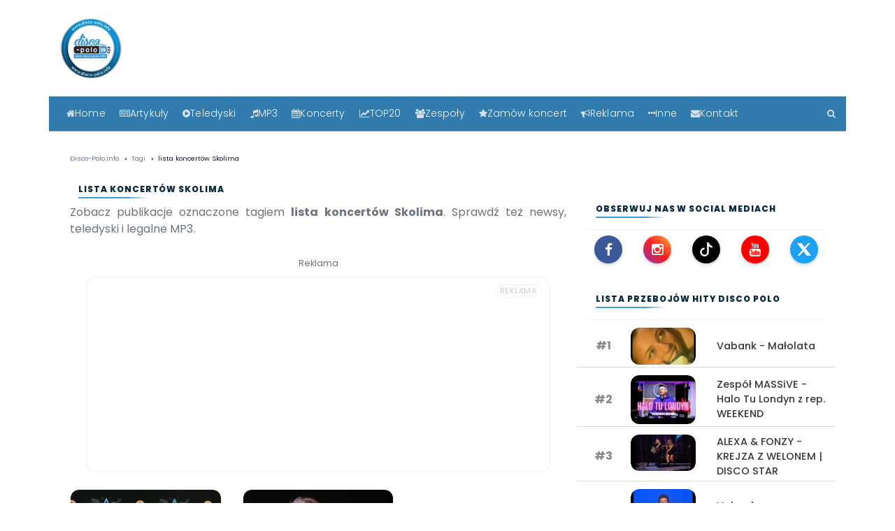

--- FILE ---
content_type: text/html; charset=UTF-8
request_url: https://disco-polo.info/tag/lista-koncertow-skolima
body_size: 23174
content:




<!DOCTYPE html>
<html lang="pl">
<head>
  <base href="https://disco-polo.info/">

  <title>Tag: lista koncertów Skolima - piosenki, newsy, teledyski, mp3, plotki | Disco-Polo.info</title>
  <meta name="description" content="Zobacz najważniejsze informacje na temat lista koncertów Skolima." />
  <meta name="robots" content="noindex,follow" />

  
<meta charset="utf-8">
<meta http-equiv="X-UA-Compatible" content="IE=edge">
<meta name="viewport" content="width=device-width, initial-scale=1">




<script src="/js/jquery-3.6.0.min.js" defer></script>
<script src="/js/bootstrap.min.js" defer></script>


<meta name="robots" content="noindex, follow">
<link rel="canonical" href="https://disco-polo.info/tag/lista-koncertow-skolima">

<!-- Fonty preload -->
<link rel="preload" href="/fonts/fontawesome-webfont.woff2?v=4.7.0" as="font" type="font/woff2" crossorigin="anonymous">
<link rel="preload" href="/fonts/poppins-v13-latin-ext_latin-300.woff2" as="font" type="font/woff2" crossorigin="anonymous">
<link rel="preload" href="/fonts/poppins-v13-latin-ext_latin-regular.woff2" as="font" type="font/woff2" crossorigin="anonymous">
<link rel="preload" href="/fonts/poppins-v13-latin-ext_latin-500.woff2" as="font" type="font/woff2" crossorigin="anonymous">
<link rel="preload" href="/fonts/poppins-v13-latin-ext_latin-600.woff2" as="font" type="font/woff2" crossorigin="anonymous">
<link rel="preload" href="/fonts/poppins-v13-latin-ext_latin-700.woff2" as="font" type="font/woff2" crossorigin="anonymous">
<link rel="preload" href="/fonts/poppins-v13-latin-ext_latin-italic.woff2" as="font" type="font/woff2" crossorigin="anonymous">
<link rel="preload" href="/fonts/poppins-v13-latin-ext_latin-800.woff2" as="font" type="font/woff2" crossorigin="anonymous">
<link rel="preload" href="/fonts/poppins-v13-latin-ext_latin-900.woff2" as="font" type="font/woff2" crossorigin="anonymous">
<link rel="preload" href="/fonts/poppins-v13-latin-ext_latin-700italic.woff2" as="font" type="font/woff2" crossorigin="anonymous">

<link rel="preload" href="/css/bootstrap.min.css" as="style">
<link rel="stylesheet" href="/css/bootstrap.min.css">

<link rel="preload" href="/css/font-awesome.min.css" as="style">
<link rel="stylesheet" href="/css/font-awesome.min.css">

<link rel="preload" href="/css/style.css" as="style">
<link rel="stylesheet" href="/css/style.css">

<meta name="google-site-verification" content="z6cMVpWOtQAqWNbFtnvibclYiHV560akmAoFcgXnDBw">
<meta name="google-site-verification" content="8tXcb9ChXRxFiHm4aqR9pMXFbCThSQj2WrOYvTYhR18">
<meta name="yandex-verification" content="340d0e5c9353ef2b">

<link rel="alternate" type="application/rss+xml" href="https://disco-polo.info/rss">
<link rel="alternate" type="application/rss+xml" href="https://disco-polo.info/rss2.xml">

<meta name="theme-color" content="#3f98d7">
<link rel="apple-touch-icon" sizes="180x180" href="/apple-touch-icon.png">
<link rel="icon" type="image/png" sizes="32x32" href="/favicon-32x32.png">
<link rel="icon" type="image/png" sizes="16x16" href="/favicon-16x16.png">

<!-- (opcjonalnie) preconnect do GA/GTM - jeśli używasz -->
<link rel="preconnect" href="https://www.google-analytics.com" crossorigin>
<link rel="preconnect" href="https://www.googletagmanager.com" crossorigin>

<script type="application/ld+json">
{
  "@context": "https://schema.org",
  "@type": "Organization",
  "name": "Disco-Polo.info",
  "url": "https://disco-polo.info",
  "logo": {
    "@type": "ImageObject",
    "url": "https://disco-polo.info/img/LogoDiscoPoloInfo.png",
    "width": "500",
    "height": "500"
  },
  "contactPoint": {
    "@type": "ContactPoint",
    "contactType": "customer service",
    "email": "discopoloinfo@gmail.com",
    "telephone": "+503949763"
  },
  "address": {
    "@type": "PostalAddress",
    "streetAddress": "Warszawska 144",
    "addressLocality": "Radom",
    "addressRegion": "Mazowieckie",
    "postalCode": "26-600",
    "addressCountry": "PL"
   },
  "sameAs": [
    "https://www.facebook.com/discoipolo",
    "https://www.twitter.com/discopoloinfo",
    "https://www.instagram.com/discopoloinfo"
  ]
}
</script>

<script type="application/ld+json">
{
  "@context": "https://schema.org",
  "@type": "WebSite",
  "url": "https://disco-polo.info/",
  "potentialAction": {
    "@type": "SearchAction",
    "target": "https://disco-polo.info/wyszukiwarka/?q={search_term_string}",
    "query-input": "required name=search_term_string"
  }
}
</script>

<!--[if lt IE 9]>
  <script src="https://oss.maxcdn.com/html5shiv/3.7.3/html5shiv.min.js" type="text/javascript" async></script>
  <script src="https://oss.maxcdn.com/respond/1.4.2/respond.min.js" type="text/javascript" async></script>
<![endif]-->

  <title>Disco-Polo.info | Muzyka disco polo: piosenki, newsy, teledyski, mp3 | Disco-Polo.info</title>
  <meta name="description" content="Zobacz najważniejsze informacje na temat lista koncertów Skolima." />
  <meta name="robots" content="noindex,follow" />

  <link rel="canonical" href="https://disco-polo.info/tag/lista-koncertow-skolima" />
    
  <meta property="og:description" content="Zobacz najważniejsze informacje na temat lista koncertów Skolima." />
  <meta property="og:image" content="https://disco-polo.info/fb/tag.png" />
  <meta property="og:url" content="https://disco-polo.info/tag/lista-koncertow-skolima" />
  <meta property="og:title" content="Disco-Polo.info | Muzyka disco polo: piosenki, newsy, teledyski, mp3" />
  <meta property="og:type" content="article" />
  <meta property="og:site_name" content="Disco-Polo.info" />

  <meta name="author" content="Disco-Polo.info">
  <meta name="Copyright" content="Disco-Polo.info" />
  <meta property="fb:app_id" content="175851496392263" />
  <meta property="fb:pages" content="274585342593394" />
  <meta property="article:publisher" content="http://www.facebook.com/discoipolo" />
  <meta property="article:author" content="https://www.facebook.com/discoipolo" />
  <meta property="fb:admins" content="100001428641472"/>
  <meta property="fb:admins" content="100006459129564"/>
  <meta property="fb:admins" content="100006483399924"/>

  <script src="https://code.jquery.com/jquery-3.6.0.slim.min.js" defer></script>
  <link rel="stylesheet" href="/css/font-awesome.min.css" media="print" onload="this.media='all'">
</head>

<body>

<div class="container-fluid pb-4">
        
        
    </div>

     <!-- header -->

    <div class="container">
        <div class="row">
            <div class="col-lg-2 col-5" style="min-width: 90px; min-height: 90px;">
                <a href="index.php" title="Disco-polo.info ">
                    <picture>
      <source srcset="/img/logo_300.png.webp" type="image/webp">
      <source srcset="/img/logo_300.png" type="image/jpeg"> 
      <img src="/img/logo_300.png" alt="Disco-Polo.info" style="width:90px;height:90px;"itemprop="logo">
    </picture>
                    </a>
            </div>

            <div class="col-lg-5 col-7 pt-4">
                <div class="d-flex ml-auto w-75">
                    <form>
                   
                    </form>
                </div>
            </div>

            <!--<div class="col-lg-5 col-12 text-sm-right text-center pt-3 ">
            <a href="https://www.facebook.com/discoipolo/" title="FaceBook"><rel="nofollow" class="mr-2 text-muted"><i id="social-fb" class="fa fa-facebook-square fa-2x social"></i></a>
            <a href="https://www.instagram.com/discopoloinfo/" title="Instagram"><rel="nofollow" class="mr-2 text-muted"><i id="social-fb" class="fa fa-instagram fa-2x social"></i></a>   
            <a href="https://www.youtube.com/channel/UChJnRrbiD4Dzz_pCmMXCNdQ?sub_confirmation=1" title="YouTube"><rel="nofollow" class="mr-2 text-muted"><i id="social-fb" class="fa fa-youtube-square fa-2x social"></i></a>

<a href="alertdiscopolo24"  class="mr-2  text-danger" title="zgłoś błąd"><i id="social-em" class="fa fa-exclamation-triangle fa-2x social"></i></a>
            
                        </div>-->
        </div>

     <!-- koniec header -->
	 

<a href="#main" class="skip-link">Przejdź do treści</a>

<main id="main" role="main"><!-- nawigacja -->
<div class="row clearfix">
  <div class="container-fluid mt-4 niebieski-bg sticky-top portal-nav">
    <div class="container">
      <div class="row">
        <nav class="navbar navbar-expand-lg navbar-dark w-100 portal-navbar">

          <!-- MOBILE TOP BAR -->
          <div class="d-flex d-lg-none w-100 align-items-center justify-content-between portal-mobilebar">
            <a class="portal-burger"
               href="#"
               data-toggle="collapse"
               data-target="#main_nav"
               aria-label="Otwórz menu">
              <span class="fa fa-bars"></span>
              <span class="portal-burger-text">Menu</span>
            </a>

<!-- MOBILE QUICK ACTIONS -->
<div class="portal-mobile-actions d-lg-none">

<a href="/artykuly" class="mnav-btn">
  <i class="fa fa-newspaper-o"></i><span class="mnav-label" data-short="ART">Artykuły</span>
</a>

<a href="/teledyski" class="mnav-btn">
  <i class="fa fa-play-circle"></i><span class="mnav-label" data-short="TV">Teledyski</span>
</a>

<a href="/top20" class="mnav-btn">
  <i class="fa fa-line-chart"></i><span class="mnav-label" data-short="TOP">TOP20</span>
</a>

<a href="/szukaj" class="mnav-btn" aria-label="Szukaj">
  <i class="fa fa-search"></i>
</a>

</div>




          </div>

          <!-- DESKTOP MENU -->
          <div class="collapse navbar-collapse w-100" id="main_nav">
            <ul class="navbar-nav portal-menu">

              <li class="nav-item">
                <a class="nav-link" href="/" title="Główna strona">
                  <i class="fa fa-home"></i> Home
                </a>
              </li>

              <li class="nav-item dropdown">
                <a class="nav-link dropdown-toggle" href="/artykuly" data-toggle="dropdown">
                  <i class="fa fa-newspaper-o"></i> Artykuły
                </a>
                <ul class="dropdown-menu">
                  <li><a href="/artykuly" class="dropdown-item">Wszystkie</a></li>
                  <li><a href="/artykuly/koncert" class="dropdown-item">Koncert</a></li><li><a href="/artykuly/o-gwiazdach" class="dropdown-item">O Gwiazdach</a></li><li><a href="/artykuly/o-tym-sie-mowi" class="dropdown-item">O tym się mówi</a></li><li><a href="/artykuly/premiera" class="dropdown-item">Premiera</a></li><li><a href="/artykuly/plyta" class="dropdown-item">Płyta</a></li><li><a href="/artykuly/telewizja" class="dropdown-item">Telewizja</a></li><li><a href="/artykuly/wywiad" class="dropdown-item">Wywiad</a></li><li><a href="/artykuly/zapowiedz" class="dropdown-item">Zapowiedź</a></li><li><a href="/artykuly/zycie-gwiazd" class="dropdown-item">Życie gwiazd</a></li>                </ul>
              </li>

              <li class="nav-item dropdown">
                <a class="nav-link dropdown-toggle" href="/teledyski" data-toggle="dropdown">
                  <i class="fa fa-play-circle"></i> Teledyski
                </a>
                <ul class="dropdown-menu">
                  <li><a href="/teledyski" class="dropdown-item">Wszystkie</a></li>
                  <li><a href="/teledyski/disco-polo" class="dropdown-item">Disco polo</a></li><li><a href="/teledyski/playlista" class="dropdown-item">Playlista</a></li><li><a href="/teledyski/szlagiery-slaskie" class="dropdown-item">Szlagiery śląskie</a></li><li><a href="/teledyski/weselne" class="dropdown-item">Weselne</a></li><li><a href="/teledyski/zapowiedzi" class="dropdown-item">Zapowiedzi</a></li>                </ul>
              </li>

              <li class="nav-item"><a class="nav-link" href="/legalne-mp3"><i class="fa fa-music"></i> MP3</a></li>
              <li class="nav-item"><a class="nav-link" href="/artykuly/koncert"><i class="fa fa-calendar"></i> Koncerty</a></li>

              <li class="nav-item dropdown">
                <a class="nav-link dropdown-toggle" href="#" data-toggle="dropdown">
                  <i class="fa fa-line-chart"></i> TOP20
                </a>
                <ul class="dropdown-menu">
                  <li><a class="dropdown-item" href="/top20">TOP20 teledysków - 7 dni</a></li>
                  <li><a class="dropdown-item" href="/top20miesiaca">TOP20 teledysków - 30 dni</a></li>
                  <li><a class="dropdown-item" href="/top20all">TOP20 teledysków - wszechczasów</a></li>
                  <li><a class="dropdown-item" href="/top20news">TOP20 artykułów - 7 dni</a></li>
                  <li><a class="dropdown-item" href="/top20newsmiesiaca">TOP20 artykułów - 30 dni</a></li>
                  <li><a class="dropdown-item" href="/top20newsall">TOP20 artykułów - wszechczasów</a></li>
                </ul>
              </li>

              <li class="nav-item"><a class="nav-link" href="/zespoly"><i class="fa fa-users"></i> Zespoły</a></li>

              <li class="nav-item dropdown">
                <a class="nav-link dropdown-toggle" href="#" data-toggle="dropdown">
                  <i class="fa fa-star"></i> Zamów koncert
                </a>
                <ul class="dropdown-menu">
                  <li><a class="dropdown-item" href="/strona/zamow-koncert">Gwiazd disco polo</a></li>
                  <li><a class="dropdown-item" href="/koncert-zagranicznej-gwiazdy">Zagranicznych gwiazd</a></li>
                </ul>
              </li>

              <li class="nav-item"><a class="nav-link" href="/oferta-reklamowa-dla-zespolow"><i class="fa fa-bullhorn"></i> Reklama</a></li>

              <li class="nav-item dropdown">
                <a class="nav-link dropdown-toggle" href="#" data-toggle="dropdown">
                  <i class="fa fa-ellipsis-h"></i> Inne
                </a>
                <ul class="dropdown-menu">
                  <li><a class="dropdown-item" href="/o-nas">O nas</a></li>
                  <li><a class="dropdown-item" href="/regulamin">Regulamin</a></li>
                  <li><a class="dropdown-item" href="/rodo">RODO</a></li>
                  <li><a class="dropdown-item" href="/partnerzy">Partnerzy</a></li>
                  <li><a class="dropdown-item" href="/radio-disco-polo">Radio disco polo</a></li>
                  <li><a class="dropdown-item" href="/skladanki-disco-polo">Składanki disco polo</a></li>
                  <li><a class="dropdown-item" href="/materialy-reklamowe">Materiały reklamowe</a></li>
                  <li><a class="dropdown-item" href="/oferta-reklamowa-dla-zespolow">Oferta dla zespołów</a></li>
                  <li><a class="dropdown-item" href="/oferta-reklamowa-dla-klubow">Oferta dla klubów</a></li>
                </ul>
              </li>

              <li class="nav-item"><a class="nav-link" href="/kontakt"><i class="fa fa-envelope"></i> Kontakt</a></li>

              <li class="nav-item portal-search">
                <a class="nav-link" href="/szukaj" aria-label="Szukaj"><i class="fa fa-search"></i></a>
              </li>

            </ul>
          </div>

        </nav>
      </div>
    </div>
  </div>
</div>
<!-- koniec nawigacja -->
<!-- pozdrowienia -->



    
 <!--/baner dodany z panelu--> 

 <!--               <div class="container mt-3 text-dark h7 clearfix">
                
                <div class="row">
                    <div class="col-12 col-lg-2 czerwony-bg text-white text-center py-2 h6 m-0">
                       Pozdrowienia
                    </div>  
        
                    <div class="col-12 col-lg-8 text-white bg-light text-center text-sm-left  py-2 px-3">
                
                <div class="text-dark h6 m-0"><marquee scrollamount="11" scrolldelay="150">
|| Wyślij życzenia | pozdrowienia | gratulacje || <b><i>Redakcja</i></b> || Pozdrawiam Angelike i Paule z Topky  <b><i>Kamcios </i></b> || Pozdrawiamy serdecznie Pawła Lemisiewicza i Łukasza Gardasa. Kobylnica Forever <b><i>Anna R. </i></b> ||				</marquee>
				
				
				

				</div>         


                </div>
            <div class="col-3 col-lg-2 niebieski-bg text-white text-center py-2 h6 m-0">
                       <a href="https://www.facebook.com/discoipolo/posts/5288987754486436 rel="nofollow" style="color:white">KUP</a>
                    </div>  

    </div>

</div>-->

<!-- koniec prozdrowienia -->
	 		



<div class="container mt-2 mb-4">
  <div class="row">

    <!-- breadcrumb -->
    <div class="w-100 mt-3 font7 text-muted mb-3 col-12">
      <nav aria-label="breadcrumb">
        <ol class="breadcrumb bg-white text-muted p-0 m-0" itemscope itemtype="http://schema.org/BreadcrumbList">
          <li itemprop="itemListElement" itemscope itemtype="http://schema.org/ListItem" class="breadcrumb-item">
            <a itemprop="item" href="/index.php" class="text-muted"><span itemprop="name">Disco-Polo.info</span></a>
            <meta itemprop="position" content="1" />
          </li>
          <li itemprop="itemListElement" itemscope itemtype="http://schema.org/ListItem" class="breadcrumb-item">
            <a itemprop="item" href="/tag" class="text-muted"><span itemprop="name">Tagi</span></a>
            <meta itemprop="position" content="2" />
          </li>
          <li itemprop="itemListElement" itemscope itemtype="http://schema.org/ListItem" class="breadcrumb-item active" aria-current="page">
            <a itemprop="item" href="https://disco-polo.info/tag/lista-koncertow-skolima" class="text-muted">
              <span itemprop="name">lista koncertów Skolima</span>
            </a>
            <meta itemprop="position" content="3" />
          </li>
        </ol>
      </nav>
    </div>

    <div class="col-lg-8 col-12">

      <!-- H1 jak MP3/Teledyski -->
      <h1 class="dp-strip-left">
        <span class="dp-strip-title">lista koncertów Skolima</span>
      </h1>

      <!-- lead + linkowanie -->
      <p class="text-muted" style="text-align:justify;">
        Zobacz publikacje oznaczone tagiem <strong>lista koncertów Skolima</strong>.
        Sprawdź też <a href="/news" class="text-muted">newsy</a>, <a href="/teledyski" class="text-muted">teledyski</a> i <a href="/legalne-mp3" class="text-muted">legalne MP3</a>.
      </p>

      <!-- reklama -->
      <div class="container mt-4 text-center">
        <span class="font8 text-muted">Reklama</span>
        <div id="ad-header" class="p-2">
          <ins class="adsbygoogle"
              style="display:block"
              data-ad-client="ca-pub-6607669141181734"
              data-ad-slot="6768687700"
              data-ad-format="auto"
              data-full-width-responsive="true"></ins>
        </div>
      </div>

      <!-- LISTA NEWS -->
      <div class="row mt-2">
                            <div class="col-12 col-lg-4 mb-2">
            <div class="miniatura2 mt-2 dp-thumb">
              <div class="foto zoom shadow-hover">
                <a class="dp-thumb-link" href="/fenomen-skolima-trwa-w-martwym-sezonie-zagra-mnostwo-koncertow-i-to-nie-tylko-w-polsce" title="Fenomen Skolima trwa! W martwym sezonie zagra mnóstwo koncertów i to nie tylko w Polsce!">
                  
<picture>
  <source srcset="/uploads/news/fenomen-skolima-trwa-w-martwym-sezonie-zagra-mnostwo-koncertow-i-to-nie-tylko-w-polscejpg-315x.jpg.webp" type="image/webp" loading="lazy">
  <source srcset="/uploads/news/fenomen-skolima-trwa-w-martwym-sezonie-zagra-mnostwo-koncertow-i-to-nie-tylko-w-polscejpg-315x.jpg" type="image/jpeg" loading="lazy">
<img src="/uploads/news/fenomen-skolima-trwa-w-martwym-sezonie-zagra-mnostwo-koncertow-i-to-nie-tylko-w-polscejpg-315x.jpg" alt="Fenomen Skolima trwa! W martwym sezonie zagra mnóstwo koncertów i to nie tylko w Polsce!" loading="lazy" style="width:100%;height:auto;object-fit:contain;">
</picture>

                </a>
              </div>
            </div>

            <h3 class="m-0 py-2 text-dark h7 lineh-2">
              <a href="/fenomen-skolima-trwa-w-martwym-sezonie-zagra-mnostwo-koncertow-i-to-nie-tylko-w-polsce" class="text-dark">Fenomen Skolima trwa! W martwym sezonie zagra mnóstwo koncertów i to nie tylko w Polsce!</a>
            </h3>
          </div>
                    <div class="col-12 col-lg-4 mb-2">
            <div class="miniatura2 mt-2 dp-thumb">
              <div class="foto zoom shadow-hover">
                <a class="dp-thumb-link" href="/skolim-i-jego-koncerty-wiemy-gdzie-zagra-w-marcu-i-kwietniu-2024-lista-robi-wrazenie" title="Skolim miażdży konkurencje?! Wiemy, gdzie zagra w marcu i kwietniu 2024! Lista robi wrażenie!">
                  
<picture>
  <source srcset="/uploads/news/skolim-i-jego-koncerty-wiemy-gdzie-zagra-w-marcu-i-kwietniu-2024-lista-robi-wrazeniejpg-315x.jpg.webp" type="image/webp" loading="lazy">
  <source srcset="/uploads/news/skolim-i-jego-koncerty-wiemy-gdzie-zagra-w-marcu-i-kwietniu-2024-lista-robi-wrazeniejpg-315x.jpg" type="image/jpeg" loading="lazy">
<img src="/uploads/news/skolim-i-jego-koncerty-wiemy-gdzie-zagra-w-marcu-i-kwietniu-2024-lista-robi-wrazeniejpg-315x.jpg" alt="Skolim miażdży konkurencje?! Wiemy, gdzie zagra w marcu i kwietniu 2024! Lista robi wrażenie!" loading="lazy" style="width:100%;height:auto;object-fit:contain;">
</picture>

                </a>
              </div>
            </div>

            <h3 class="m-0 py-2 text-dark h7 lineh-2">
              <a href="/skolim-i-jego-koncerty-wiemy-gdzie-zagra-w-marcu-i-kwietniu-2024-lista-robi-wrazenie" class="text-dark">Skolim miażdży konkurencje?! Wiemy, gdzie zagra w marcu i kwietniu 2024! Lista robi wrażenie!</a>
            </h3>
          </div>
          
          
              </div>

      <!-- “Najciekawsze…” (zostawiam Twoją sekcję, tylko bez bałaganu nagłówków) -->
      <h2 class="dp-strip-left mt-4">
        <span class="dp-strip-title">Najciekawsze artykuły wybrane dla Ciebie</span>
      </h2>

      <div class="row">
        
            <div class="col-6 col-lg-6">
              <div class="miniatura2 opacity hoverlight">
                <div class="foto zoom">
                  <a href="/disco-star-uczestnicy-drugiego-odcinka-9-edycji-kto-pojawi-sie-w-programie-polsatu">
<picture>
  <source srcset="/uploads/news/disco-star-uczestnicy-drugiego-odcinka-9-edycji-kto-pojawi-sie-w-programie-polsatujpg-315x.jpg.webp" type="image/webp" loading="lazy">
  <source srcset="/uploads/news/disco-star-uczestnicy-drugiego-odcinka-9-edycji-kto-pojawi-sie-w-programie-polsatujpg-315x.jpg" type="image/jpeg" loading="lazy">
<img src="/uploads/news/disco-star-uczestnicy-drugiego-odcinka-9-edycji-kto-pojawi-sie-w-programie-polsatujpg-315x.jpg" alt="„Disco Star”: uczestnicy drugiego odcinka 9. edycji. Kto pojawi się w programie Polsatu" loading="lazy" style="width:100%;height:auto;object-fit:contain;">
</picture>

  </a>
                </div>
              </div>
              <p class="h6 text-dark pt-2"><a href="/disco-star-uczestnicy-drugiego-odcinka-9-edycji-kto-pojawi-sie-w-programie-polsatu" class="text-dark">„Disco Star”: uczestnicy drugiego odcinka 9. edycji. Kto pojawi się w programie Polsatu</a></p>
            </div>
            <div class="col-6 col-lg-6">
              <div class="miniatura2 opacity hoverlight">
                <div class="foto zoom">
                  <a href="/doda-wbija-szpile-skolimowi-to-zazdrosc-czy-jednak-ma-racje">
<picture>
  <source srcset="/uploads/news/doda-wbija-szpile-skolimowi-to-zazdrosc-czy-jednak-ma-racjejpg-315x.jpg.webp" type="image/webp" loading="lazy">
  <source srcset="/uploads/news/doda-wbija-szpile-skolimowi-to-zazdrosc-czy-jednak-ma-racjejpg-315x.jpg" type="image/jpeg" loading="lazy">
<img src="/uploads/news/doda-wbija-szpile-skolimowi-to-zazdrosc-czy-jednak-ma-racjejpg-315x.jpg" alt="Doda wbija szpilę Skolimowi! To zazdrość czy jednak ma rację?! " loading="lazy" style="width:100%;height:auto;object-fit:contain;">
</picture>

  </a>
                </div>
              </div>
              <p class="h6 text-dark pt-2"><a href="/doda-wbija-szpile-skolimowi-to-zazdrosc-czy-jednak-ma-racje" class="text-dark">Doda wbija szpilę Skolimowi! To zazdrość czy jednak ma rację?! </a></p>
            </div>
            <div class="col-6 col-lg-6">
              <div class="miniatura2 opacity hoverlight">
                <div class="foto zoom">
                  <a href="/martess-zaskoczyl-w-serca-bicie---wzruszajacy-klip-z-zona-i-prywatnymi-kadrami-ze-slubu">
<picture>
  <source srcset="/uploads/news/martess-zaskoczyl-w-serca-bicie---wzruszajacy-klip-z-zona-i-prywatnymi-kadrami-ze-slubujpg-315x.jpg.webp" type="image/webp" loading="lazy">
  <source srcset="/uploads/news/martess-zaskoczyl-w-serca-bicie---wzruszajacy-klip-z-zona-i-prywatnymi-kadrami-ze-slubujpg-315x.jpg" type="image/jpeg" loading="lazy">
<img src="/uploads/news/martess-zaskoczyl-w-serca-bicie---wzruszajacy-klip-z-zona-i-prywatnymi-kadrami-ze-slubujpg-315x.jpg" alt="Martess zaskoczył w „Serca bicie” – wzruszający klip z żoną i prywatnymi kadrami ze ślubu! " loading="lazy" style="width:100%;height:auto;object-fit:contain;">
</picture>

  </a>
                </div>
              </div>
              <p class="h6 text-dark pt-2"><a href="/martess-zaskoczyl-w-serca-bicie---wzruszajacy-klip-z-zona-i-prywatnymi-kadrami-ze-slubu" class="text-dark">Martess zaskoczył w „Serca bicie” – wzruszający klip z żoną i prywatnymi kadrami ze ślubu! </a></p>
            </div>
            <div class="col-6 col-lg-6">
              <div class="miniatura2 opacity hoverlight">
                <div class="foto zoom">
                  <a href="/twoja-sila---kokardeczka-i-lukasz-bajorek-prezentuja-motywujaca-nowosc">
<picture>
  <source srcset="/uploads/news/twoja-sila---kokardeczka-i-lukasz-bajorek-prezentuja-motywujaca-nowoscjpg-315x.jpg.webp" type="image/webp" loading="lazy">
  <source srcset="/uploads/news/twoja-sila---kokardeczka-i-lukasz-bajorek-prezentuja-motywujaca-nowoscjpg-315x.jpg" type="image/jpeg" loading="lazy">
<img src="/uploads/news/twoja-sila---kokardeczka-i-lukasz-bajorek-prezentuja-motywujaca-nowoscjpg-315x.jpg" alt="„Twoja siła” – Kokardeczka i Łukasz Bajorek prezentują motywującą nowość" loading="lazy" style="width:100%;height:auto;object-fit:contain;">
</picture>

  </a>
                </div>
              </div>
              <p class="h6 text-dark pt-2"><a href="/twoja-sila---kokardeczka-i-lukasz-bajorek-prezentuja-motywujaca-nowosc" class="text-dark">„Twoja siła” – Kokardeczka i Łukasz Bajorek prezentują motywującą nowość</a></p>
            </div>      </div>

    </div>

    <div class="col-lg-4 col-12">
            

      <!-- najnowsze wiadomosci blok-->
<!--
<div class="border-bottom border-zolty border3 mb-2 mt-4">
                <div class="d-sm-inline-flex d-flex bg-zolty text-white px-3 py-2 font-weight-bolder h7">Ostatnio dodane</div>
            </div>
    <div class="pr-2">
            <ul class="nolist p-0 pl-2 przycinaj pr-3">
            
            <li class="font-weight-bolder py-1 px-1 font9 border-bottom border-light pr-3">
            
            <a href="/tyle-naprawde-kosztuje-koncert-skolima-manager-zdradza-prawdziwe-stawki-i-obala-medialne-klamstwa" class="text-dark">Tyle naprawdę kosztuje koncert Skolima. Manager zdradza prawdziwe stawki i obala medialne kłamstwa</a></li>
            
            <li class="font-weight-bolder py-1 px-1 font9 border-bottom border-light pr-3">
            
            <a href="/zespol-mig-stworzyl-piosenke-w-minute-kreatywne-wyzwanie-trafilo-do-sieci" class="text-dark">Zespół Mig stworzył piosenkę w minutę. Kreatywne wyzwanie trafiło do sieci</a></li>
            
            <li class="font-weight-bolder py-1 px-1 font9 border-bottom border-light pr-3">
            
            <a href="/czy-tak-dobrze-mi-z-toba-to-najpiekniejsza-piosenka-w-karierze-zespolu-avangarde" class="text-dark">Czy „Tak dobrze mi z Tobą” to najpiękniejsza piosenka w karierze zespołu Avangarde?</a></li>
            
            <li class="font-weight-bolder py-1 px-1 font9 border-bottom border-light pr-3">
            
            <a href="/kto-awansowal-po-4-odcinku-disco-star-lista-uczestnikow" class="text-dark">Kto awansował w 4 odcinku Disco Star? Lista uczestników! </a></li>
            
            <li class="font-weight-bolder py-1 px-1 font9 border-bottom border-light pr-3">
            
            <a href="/cyganeczki-zosia---erwin-paczkowski-w-disco-star-zaskoczyl-jurorow" class="text-dark">„Cyganeczki Zosia” – Erwin Paczkowski w „Disco Star” zaskoczył jurorów</a></li>
            
            <li class="font-weight-bolder py-1 px-1 font9 border-bottom border-light pr-3">
            
            <a href="/kayla-w-disco-star-porwala-publicznosc-jej-piosenka-nie-jestem-latwa-zrobila-ogromne-wrazenie" class="text-dark">Kayla w Disco Star porwała publiczność! Jej piosenka „Nie jestem łatwa” zrobiła ogromne wrażenie</a></li>
            
            <li class="font-weight-bolder py-1 px-1 font9 border-bottom border-light pr-3">
            
            <a href="/jak-poradzila-sobie-sylwia-strug-w-disco-star-zobaczcie-jej-wystep-bylo-genialnie" class="text-dark">Jak poradziła sobie Sylwia Strug w „Disco Star”? Zobaczcie jej występ, było genialnie? </a></li>
            
            <li class="font-weight-bolder py-1 px-1 font9 border-bottom border-light pr-3">
            
            <a href="/jak-wypadla-czadowa-mamuska-w-disco-star-2026-zobacz-jej-wykonanie-sprobujmy-jeszcze-raz" class="text-dark">Jak wypadła Czadowa Mamuśka w „Disco Star 2026”? Zobacz jej wykonanie „Spróbujmy jeszcze raz”</a></li>
            
            <li class="font-weight-bolder py-1 px-1 font9 border-bottom border-light pr-3">
            
            <a href="/mateusz-dudkowski-zachwycil-w-disco-star-2026-czy-piosenka-nie-dowiemy-sie-da-mu-final" class="text-dark">Mateusz Dudkowski zachwycił w „Disco Star 2026”. Czy piosenka „Nie dowiemy się” da mu finał?</a></li>
            
            <li class="font-weight-bolder py-1 px-1 font9 border-bottom border-light pr-3">
            
            <a href="/massive-nagral-nowa-wersje-halo-tu-londyn-zespolu-weekend" class="text-dark">Massive nagrał nową wersję "Halo tu Londyn" zespołu Weekend! </a></li>
            
            <li class="font-weight-bolder py-1 px-1 font9 border-bottom border-light pr-3">
            
            <a href="/czy-ja-chce-hektara-to-najwiekszy-przeboj-kaszubskiej-influencerki" class="text-dark">Czy „Ja chcę hektara” to największy przebój Kaszubskiej Influencerki?</a></li>
            
            <li class="font-weight-bolder py-1 px-1 font9 border-bottom border-light pr-3">
            
            <a href="/dziewczyny-z-singlem-mow-do-mnie-te-quiero-mamy-przedpremiere" class="text-dark">Dziewczyny z singlem „Mów do mnie (Te Quiero)”! Mamy przedpremierę</a></li>
            
            <li class="font-weight-bolder py-1 px-1 font9 border-bottom border-light pr-3">
            
            <a href="/roksana-skynova-prezentuje-nowy-singiel-amor-de-fuego-premiera" class="text-dark">Roksana Skynova prezentuje nowy singiel "Amor de Fuego"! Premiera</a></li>
            
            <li class="font-weight-bolder py-1 px-1 font9 border-bottom border-light pr-3">
            
            <a href="/festiwal-weselnych-przebojow-2026-w-mragowie-ruszyla-sprzedaz-biletow" class="text-dark">Festiwal Weselnych Przebojów 2026 w Mrągowie. Ruszyła sprzedaż biletów </a></li>
            
            <li class="font-weight-bolder py-1 px-1 font9 border-bottom border-light pr-3">
            
            <a href="/natalia-magical-i-jej-nowy-utwor-tajemnicza-juz-dostepny" class="text-dark">Natalia Magical i jej nowy utwór „Tajemnicza” już dostępny</a></li>
            
            <li class="font-weight-bolder py-1 px-1 font9 border-bottom border-light pr-3">
            
            <a href="/lukasz-paczkowski-dragan-w-disco-star" class="text-dark">Łukasz Paczkowski Dragan w Disco Star</a></li>
            
            <li class="font-weight-bolder py-1 px-1 font9 border-bottom border-light pr-3">
            
            <a href="/kim-jest-andiamo-z-disco-star" class="text-dark">Kim jest Andiamo Damian Dąbrowski z Disco Star</a></li>
            
            <li class="font-weight-bolder py-1 px-1 font9 border-bottom border-light pr-3">
            
            <a href="/disco-star---kim-jest-mala-czarna-z-torunia-uczestniczka-czwartego-odcinka-programu-polsatu" class="text-dark">Disco Star – kim jest Mała Czarna z Torunia, uczestniczka czwartego odcinka programu Polsatu</a></li>
            
            <li class="font-weight-bolder py-1 px-1 font9 border-bottom border-light pr-3">
            
            <a href="/erwin-paczkowski-w-disco-star" class="text-dark">Erwin Paczkowski w Disco Star</a></li>
            
            <li class="font-weight-bolder py-1 px-1 font9 border-bottom border-light pr-3">
            
            <a href="/juz-dzis-4-odcinek-programu-disco-star" class="text-dark">Już dziś 4 odcinek programu Disco Star! Gdzie i o której oglądać?</a></li>
            
            <li class="font-weight-bolder py-1 px-1 font9 border-bottom border-light pr-3">
            
            <a href="/klaudia-przybyszewska-pokazala-nogi-w-bialej-mini-stylizacja-gwiazdy-disco-polo-rozpalila-internet" class="text-dark">Klaudia Przybyszewska pokazała nogi w białej mini! Stylizacja gwiazdy disco polo rozpaliła internet</a></li>
            
            <li class="font-weight-bolder py-1 px-1 font9 border-bottom border-light pr-3">
            
            <a href="/sebastian-hajduk-mc-hayduk-w-disco-star-2026---przebojowy-uczestnik-z-wroclawia" class="text-dark">Sebastian Hajduk Mc Hayduk w Disco Star 2026 – przebojowy uczestnik z Wrocławia</a></li>
            
            <li class="font-weight-bolder py-1 px-1 font9 border-bottom border-light pr-3">
            
            <a href="/arek-kopaczewski-zaskoczyl-nowa-wersja-hitu-psotny-wiatr---goraca-premiera-w-stylu-lat-90" class="text-dark">Arek Kopaczewski zaskoczył nową wersją hitu "Psotny wiatr" - gorąca premiera w stylu lat 90</a></li>
            
            <li class="font-weight-bolder py-1 px-1 font9 border-bottom border-light pr-3">
            
            <a href="/w-piatek-marcin-miller-w-halo-tu-polsat-zdradzi-co-go-naprawde-wzrusza-nie-zabraknie-szalonej" class="text-dark">W piątek Marcin Miller w "Halo tu Polsat" zdradzi, co go naprawdę wzrusza. Nie zabraknie "Szalonej"</a></li>
                        </ul></div>-->
			
			


            <!-- popularny news-->
      <aside class="dp-sidebar" role="complementary">

<div class="dp-strip mt-3">
  <div class="dp-strip-left">
    <span class="dp-strip-title">Obserwuj nas w social mediach</span>
  </div>
</div>

<div class="row justify-content-center g-1">
  <div class="col-auto py-2">
    <a href="https://www.facebook.com/discoipolo"
       title="Facebook Disco-Polo.info"
       aria-label="Facebook Disco-Polo.info"
       class="social-circle facebook-circle"
       target="_blank"
       rel="nofollow noopener noreferrer">
      <i class="fa fa-facebook" aria-hidden="true"></i>
    </a>
  </div>

  <div class="col-auto py-2">
    <a href="https://instagram.com/discopoloinfo"
       title="Instagram Disco-Polo.info"
       aria-label="Instagram Disco-Polo.info"
       class="social-circle instagram-circle"
       target="_blank"
       rel="nofollow noopener noreferrer">
      <i class="fa fa-instagram" aria-hidden="true"></i>
    </a>
  </div>

  <div class="col-auto py-2">
    <a href="https://www.tiktok.com/@discopoloinfo"
       title="TikTok Disco-Polo.info"
       aria-label="TikTok Disco-Polo.info"
       class="social-circle tiktok-circle"
       target="_blank"
       rel="nofollow noopener noreferrer">
      <svg xmlns="http://www.w3.org/2000/svg" width="1em" height="1em" viewBox="0 0 16 16" aria-hidden="true">
        <path fill="white" d="M9 0h1.98c.144.715.54 1.617 1.235 2.512C12.895 3.389 13.797 4 15 4v2c-1.753 0-3.07-.814-4-1.829V11a5 5 0 1 1-5-5v2a3 3 0 1 0 3 3z"/>
      </svg>
    </a>
  </div>

  <div class="col-auto py-2">
    <a href="https://www.youtube.com/channel/UChJnRrbiD4Dzz_pCmMXCNdQ"
       title="YouTube Disco-Polo.info"
       aria-label="YouTube Disco-Polo.info"
       class="social-circle youtube-circle"
       target="_blank"
       rel="nofollow noopener noreferrer">
      <i class="fa fa-youtube" aria-hidden="true"></i>
    </a>
  </div>

  <div class="col-auto py-2">
    <a href="https://x.com/DiscoPoloInfo"
       title="X Disco-Polo.info"
       aria-label="X Disco-Polo.info"
       class="social-circle x-circle"
       target="_blank"
       rel="nofollow noopener noreferrer">
      <svg xmlns="http://www.w3.org/2000/svg" width="1em" height="1em" viewBox="0 0 16 16" aria-hidden="true">
        <path fill="white" d="M12.6.75h2.454l-5.36 6.142L16 15.25h-4.937l-3.867-5.07l-4.425 5.07H.316l5.733-6.57L0 .75h5.063l3.495 4.633L12.601.75Z"/>
      </svg>
    </a>
  </div>
</div>


<!-- LISTA PRZEBOJÓW -->

<div class="dp-strip mb-2 mt-4">
  <div class="dp-strip-left">
    <a href="/top20"
       class="dp-strip-title"
       title="Lista Przebojów Disco Polo TOP 20"
       aria-label="Lista Przebojów Disco Polo TOP 20">
       Lista Przebojów Hity disco polo
    </a>
  </div>
</div>


  <div class="row mt-2 list-item highlight" data-nosnippet>

    <div class="col-2 d-flex align-items-center justify-content-center position-number">
      #1
    </div>

    <div class="col-4">
      <a href="/teledysk/vabank---malolata"
         class="thumbnail"
         title="Oglądaj teledysk: Vabank - Małolata"
         aria-label="Oglądaj teledysk: Vabank - Małolata">
<picture>
  <source srcset="/uploads/teledyski/vabank---malolata-200x.jpg.webp" type="image/webp" loading="lazy">
  <source srcset="/uploads/teledyski/vabank---malolata-200x.jpg" type="image/jpeg" loading="lazy">
<img src="/uploads/teledyski/vabank---malolata-200x.jpg" alt="Miniatura teledysku - Vabank - Małolata" loading="lazy" style="width:100%;height:auto;object-fit:contain;">
</picture>


      </a>
    </div>

    <div class="col-6 d-flex flex-column justify-content-center">
      <a href="/teledysk/vabank---malolata"
         class="text-dark title-link"
         title="Zobacz: Vabank - Małolata"
         aria-label="Zobacz: Vabank - Małolata">Vabank - Małolata</a>
    </div>

  </div>
  <div class="row mt-2 list-item normal" data-nosnippet>

    <div class="col-2 d-flex align-items-center justify-content-center position-number">
      #2
    </div>

    <div class="col-4">
      <a href="/teledysk/zespol-massive---halo-tu-londyn-z-rep-weekend"
         class="thumbnail"
         title="Oglądaj teledysk: Zespół MASSiVE - Halo Tu Londyn z rep. WEEKEND"
         aria-label="Oglądaj teledysk: Zespół MASSiVE - Halo Tu Londyn z rep. WEEKEND">
<picture>
  <source srcset="/uploads/teledyski/zespol-massive---halo-tu-londyn-z-rep-weekend-200x.jpg.webp" type="image/webp" loading="lazy">
  <source srcset="/uploads/teledyski/zespol-massive---halo-tu-londyn-z-rep-weekend-200x.jpg" type="image/jpeg" loading="lazy">
<img src="/uploads/teledyski/zespol-massive---halo-tu-londyn-z-rep-weekend-200x.jpg" alt="Miniatura teledysku - Zespół MASSiVE - Halo Tu Londyn z rep. WEEKEND" loading="lazy" style="width:100%;height:auto;object-fit:contain;">
</picture>


      </a>
    </div>

    <div class="col-6 d-flex flex-column justify-content-center">
      <a href="/teledysk/zespol-massive---halo-tu-londyn-z-rep-weekend"
         class="text-dark title-link"
         title="Zobacz: Zespół MASSiVE - Halo Tu Londyn z rep. WEEKEND"
         aria-label="Zobacz: Zespół MASSiVE - Halo Tu Londyn z rep. WEEKEND">Zespół MASSiVE - Halo Tu Londyn z rep. WEEKEND</a>
    </div>

  </div>
  <div class="row mt-2 list-item normal" data-nosnippet>

    <div class="col-2 d-flex align-items-center justify-content-center position-number">
      #3
    </div>

    <div class="col-4">
      <a href="/teledysk/alexa-fonzy---krejza-z-welonem-disco-star"
         class="thumbnail"
         title="Oglądaj teledysk: ALEXA & FONZY - KREJZA Z WELONEM | DISCO STAR"
         aria-label="Oglądaj teledysk: ALEXA & FONZY - KREJZA Z WELONEM | DISCO STAR">
<picture>
  <source srcset="/uploads/teledyski/alexa-fonzy---krejza-z-welonem-disco-star-200x.jpg.webp" type="image/webp" loading="lazy">
  <source srcset="/uploads/teledyski/alexa-fonzy---krejza-z-welonem-disco-star-200x.jpg" type="image/jpeg" loading="lazy">
<img src="/uploads/teledyski/alexa-fonzy---krejza-z-welonem-disco-star-200x.jpg" alt="Miniatura teledysku - ALEXA & FONZY - KREJZA Z WELONEM | DISCO STAR" loading="lazy" style="width:100%;height:auto;object-fit:contain;">
</picture>


      </a>
    </div>

    <div class="col-6 d-flex flex-column justify-content-center">
      <a href="/teledysk/alexa-fonzy---krejza-z-welonem-disco-star"
         class="text-dark title-link"
         title="Zobacz: ALEXA & FONZY - KREJZA Z WELONEM | DISCO STAR"
         aria-label="Zobacz: ALEXA & FONZY - KREJZA Z WELONEM | DISCO STAR">ALEXA & FONZY - KREJZA Z WELONEM | DISCO STAR</a>
    </div>

  </div>
  <div class="row mt-2 list-item normal" data-nosnippet>

    <div class="col-2 d-flex align-items-center justify-content-center position-number">
      #4
    </div>

    <div class="col-4">
      <a href="/teledysk/vabank---nastolatka"
         class="thumbnail"
         title="Oglądaj teledysk: Vabank - Nastolatka"
         aria-label="Oglądaj teledysk: Vabank - Nastolatka">
<picture>
  <source srcset="/uploads/teledyski/vabank---nastolatka-200x.jpg.webp" type="image/webp" loading="lazy">
  <source srcset="/uploads/teledyski/vabank---nastolatka-200x.jpg" type="image/jpeg" loading="lazy">
<img src="/uploads/teledyski/vabank---nastolatka-200x.jpg" alt="Miniatura teledysku - Vabank - Nastolatka" loading="lazy" style="width:100%;height:auto;object-fit:contain;">
</picture>


      </a>
    </div>

    <div class="col-6 d-flex flex-column justify-content-center">
      <a href="/teledysk/vabank---nastolatka"
         class="text-dark title-link"
         title="Zobacz: Vabank - Nastolatka"
         aria-label="Zobacz: Vabank - Nastolatka">Vabank - Nastolatka</a>
    </div>

  </div>
  <div class="row mt-2 list-item normal" data-nosnippet>

    <div class="col-2 d-flex align-items-center justify-content-center position-number">
      #5
    </div>

    <div class="col-4">
      <a href="/teledysk/classic---powiedz-mi-tak"
         class="thumbnail"
         title="Oglądaj teledysk: Classic - Powiedz mi tak"
         aria-label="Oglądaj teledysk: Classic - Powiedz mi tak">
<picture>
  <source srcset="/uploads/teledyski/classic---powiedz-mi-tak-200x.jpg.webp" type="image/webp" loading="lazy">
  <source srcset="/uploads/teledyski/classic---powiedz-mi-tak-200x.jpg" type="image/jpeg" loading="lazy">
<img src="/uploads/teledyski/classic---powiedz-mi-tak-200x.jpg" alt="Miniatura teledysku - Classic - Powiedz mi tak" loading="lazy" style="width:100%;height:auto;object-fit:contain;">
</picture>


      </a>
    </div>

    <div class="col-6 d-flex flex-column justify-content-center">
      <a href="/teledysk/classic---powiedz-mi-tak"
         class="text-dark title-link"
         title="Zobacz: Classic - Powiedz mi tak"
         aria-label="Zobacz: Classic - Powiedz mi tak">Classic - Powiedz mi tak</a>
    </div>

  </div>
  <div class="row mt-2 list-item normal" data-nosnippet>

    <div class="col-2 d-flex align-items-center justify-content-center position-number">
      #6
    </div>

    <div class="col-4">
      <a href="/teledysk/daria-negra-budka---chillout-disco-star"
         class="thumbnail"
         title="Oglądaj teledysk: DARIA NEGRA BUDKA - CHILLOUT | DISCO STAR"
         aria-label="Oglądaj teledysk: DARIA NEGRA BUDKA - CHILLOUT | DISCO STAR">
<picture>
  <source srcset="/uploads/teledyski/daria-negra-budka---chillout-disco-star-200x.jpg.webp" type="image/webp" loading="lazy">
  <source srcset="/uploads/teledyski/daria-negra-budka---chillout-disco-star-200x.jpg" type="image/jpeg" loading="lazy">
<img src="/uploads/teledyski/daria-negra-budka---chillout-disco-star-200x.jpg" alt="Miniatura teledysku - DARIA NEGRA BUDKA - CHILLOUT | DISCO STAR" loading="lazy" style="width:100%;height:auto;object-fit:contain;">
</picture>


      </a>
    </div>

    <div class="col-6 d-flex flex-column justify-content-center">
      <a href="/teledysk/daria-negra-budka---chillout-disco-star"
         class="text-dark title-link"
         title="Zobacz: DARIA NEGRA BUDKA - CHILLOUT | DISCO STAR"
         aria-label="Zobacz: DARIA NEGRA BUDKA - CHILLOUT | DISCO STAR">DARIA NEGRA BUDKA - CHILLOUT | DISCO STAR</a>
    </div>

  </div>
<script type="application/ld+json">
{"@context":"https://schema.org","@type":"ItemList","name":"Lista Przebojów Disco Polo – sidebar","itemListOrder":"https://schema.org/ItemListOrderDescending","numberOfItems":6,"itemListElement":[{"@type":"ListItem","position":1,"name":"Vabank - Małolata","url":"https://disco-polo.info/teledysk/vabank---malolata"},{"@type":"ListItem","position":2,"name":"Zespół MASSiVE - Halo Tu Londyn z rep. WEEKEND","url":"https://disco-polo.info/teledysk/zespol-massive---halo-tu-londyn-z-rep-weekend"},{"@type":"ListItem","position":3,"name":"ALEXA & FONZY - KREJZA Z WELONEM | DISCO STAR","url":"https://disco-polo.info/teledysk/alexa-fonzy---krejza-z-welonem-disco-star"},{"@type":"ListItem","position":4,"name":"Vabank - Nastolatka","url":"https://disco-polo.info/teledysk/vabank---nastolatka"},{"@type":"ListItem","position":5,"name":"Classic - Powiedz mi tak","url":"https://disco-polo.info/teledysk/classic---powiedz-mi-tak"},{"@type":"ListItem","position":6,"name":"DARIA NEGRA BUDKA - CHILLOUT | DISCO STAR","url":"https://disco-polo.info/teledysk/daria-negra-budka---chillout-disco-star"}]}</script>

<!-- POPULARNE ARTYKUŁY -->

<div class="dp-strip mb-2 mt-4">
  <div class="dp-strip-left">
    <a href="/top20news" class="dp-strip-title">Popularne artykuły</a>
  </div>
</div>

<div class="mt-3">
  <div class="row">

  <div class="col-6 col-lg-6" data-nosnippet>
    <div class="miniatura2 opacity">
      <div class="foto zoom">
        <a href="/nie-zyje-gwiazda-disco-polo-krzysztof-chylinski-z-vabank-cala-branza-pograzona-w-zalobie"
           title="Nie żyje gwiazda disco polo! Krzysztof Chiliński z Vabank. Cała branża pogrążona w żałobie"
           aria-label="Nie żyje gwiazda disco polo! Krzysztof Chiliński z Vabank. Cała branża pogrążona w żałobie">
<picture>
  <source srcset="/uploads/news/nie-zyje-gwiazda-disco-polo-krzysztof-chylinski-z-vabank-cala-branza-pograzona-w-zalobiejpg-315x.jpg.webp" type="image/webp" loading="lazy">
  <source srcset="/uploads/news/nie-zyje-gwiazda-disco-polo-krzysztof-chylinski-z-vabank-cala-branza-pograzona-w-zalobiejpg-315x.jpg" type="image/jpeg" loading="lazy">
<img src="/uploads/news/nie-zyje-gwiazda-disco-polo-krzysztof-chylinski-z-vabank-cala-branza-pograzona-w-zalobiejpg-315x.jpg" alt="Miniatura artykułu - Nie żyje gwiazda disco polo! Krzysztof Chiliński z Vabank. Cała branża pogrążona w żałobie" loading="lazy" style="width:100%;height:auto;object-fit:contain;">
</picture>


        </a>
      </div>
    </div>

    <h3 class="font7 text-dark pt-2 lineh-1">
      <a href="/nie-zyje-gwiazda-disco-polo-krzysztof-chylinski-z-vabank-cala-branza-pograzona-w-zalobie"
         class="text-dark"
         title="Nie żyje gwiazda disco polo! Krzysztof Chiliński z Vabank. Cała branża pogrążona w żałobie"
         aria-label="Nie żyje gwiazda disco polo! Krzysztof Chiliński z Vabank. Cała branża pogrążona w żałobie">Nie żyje gwiazda disco polo! Krzysztof Chiliński z Vabank. Cała branża pogrążona w żałobie</a>
    </h3>
  </div>
  <div class="col-6 col-lg-6" data-nosnippet>
    <div class="miniatura2 opacity">
      <div class="foto zoom">
        <a href="/agbe-polnaga-na-sniegu---czy-wokalistka-disco-przeszla-sama-siebie"
           title="Agbe półnaga na śniegu - czy wokalistka disco przeszła samą siebie?"
           aria-label="Agbe półnaga na śniegu - czy wokalistka disco przeszła samą siebie?">
<picture>
  <source srcset="/uploads/news/agbe-polnaga-na-sniegu---czy-wokalistka-disco-przeszla-sama-siebiejpg-315x.jpg.webp" type="image/webp" loading="lazy">
  <source srcset="/uploads/news/agbe-polnaga-na-sniegu---czy-wokalistka-disco-przeszla-sama-siebiejpg-315x.jpg" type="image/jpeg" loading="lazy">
<img src="/uploads/news/agbe-polnaga-na-sniegu---czy-wokalistka-disco-przeszla-sama-siebiejpg-315x.jpg" alt="Miniatura artykułu - Agbe półnaga na śniegu - czy wokalistka disco przeszła samą siebie?" loading="lazy" style="width:100%;height:auto;object-fit:contain;">
</picture>


        </a>
      </div>
    </div>

    <h3 class="font7 text-dark pt-2 lineh-1">
      <a href="/agbe-polnaga-na-sniegu---czy-wokalistka-disco-przeszla-sama-siebie"
         class="text-dark"
         title="Agbe półnaga na śniegu - czy wokalistka disco przeszła samą siebie?"
         aria-label="Agbe półnaga na śniegu - czy wokalistka disco przeszła samą siebie?">Agbe półnaga na śniegu - czy wokalistka disco przeszła samą siebie?</a>
    </h3>
  </div>
  <div class="col-6 col-lg-6" data-nosnippet>
    <div class="miniatura2 opacity">
      <div class="foto zoom">
        <a href="/to-on-zostal-zdradzony-dawid-narozny-ujawnia-kulisy-rozpadu-malzenstwa-z-byla-zona"
           title="To on został zdradzony?! Dawid Narożny ujawnia kulisy rozpadu małżeństwa z byłą żoną! "
           aria-label="To on został zdradzony?! Dawid Narożny ujawnia kulisy rozpadu małżeństwa z byłą żoną! ">
<picture>
  <source srcset="/uploads/news/to-on-zostal-zdradzony-dawid-narozny-ujawnia-kulisy-rozpadu-malzenstwa-z-byla-zonajpg-315x.jpg.webp" type="image/webp" loading="lazy">
  <source srcset="/uploads/news/to-on-zostal-zdradzony-dawid-narozny-ujawnia-kulisy-rozpadu-malzenstwa-z-byla-zonajpg-315x.jpg" type="image/jpeg" loading="lazy">
<img src="/uploads/news/to-on-zostal-zdradzony-dawid-narozny-ujawnia-kulisy-rozpadu-malzenstwa-z-byla-zonajpg-315x.jpg" alt="Miniatura artykułu - To on został zdradzony?! Dawid Narożny ujawnia kulisy rozpadu małżeństwa z byłą żoną! " loading="lazy" style="width:100%;height:auto;object-fit:contain;">
</picture>


        </a>
      </div>
    </div>

    <h3 class="font7 text-dark pt-2 lineh-1">
      <a href="/to-on-zostal-zdradzony-dawid-narozny-ujawnia-kulisy-rozpadu-malzenstwa-z-byla-zona"
         class="text-dark"
         title="To on został zdradzony?! Dawid Narożny ujawnia kulisy rozpadu małżeństwa z byłą żoną! "
         aria-label="To on został zdradzony?! Dawid Narożny ujawnia kulisy rozpadu małżeństwa z byłą żoną! ">To on został zdradzony?! Dawid Narożny ujawnia kulisy rozpadu małżeństwa z byłą żoną! </a>
    </h3>
  </div>
  <div class="col-6 col-lg-6" data-nosnippet>
    <div class="miniatura2 opacity">
      <div class="foto zoom">
        <a href="/caly-zespol-vabank-nie-zyje-seria-smierci-muzykow-disco-polo"
           title="Cały zespół Vabank nie żyje. Seria śmierci muzyków disco polo!"
           aria-label="Cały zespół Vabank nie żyje. Seria śmierci muzyków disco polo!">
<picture>
  <source srcset="/uploads/news/caly-zespol-vabank-nie-zyje-seria-smierci-muzykow-disco-polojpg-315x.jpg.webp" type="image/webp" loading="lazy">
  <source srcset="/uploads/news/caly-zespol-vabank-nie-zyje-seria-smierci-muzykow-disco-polojpg-315x.jpg" type="image/jpeg" loading="lazy">
<img src="/uploads/news/caly-zespol-vabank-nie-zyje-seria-smierci-muzykow-disco-polojpg-315x.jpg" alt="Miniatura artykułu - Cały zespół Vabank nie żyje. Seria śmierci muzyków disco polo!" loading="lazy" style="width:100%;height:auto;object-fit:contain;">
</picture>


        </a>
      </div>
    </div>

    <h3 class="font7 text-dark pt-2 lineh-1">
      <a href="/caly-zespol-vabank-nie-zyje-seria-smierci-muzykow-disco-polo"
         class="text-dark"
         title="Cały zespół Vabank nie żyje. Seria śmierci muzyków disco polo!"
         aria-label="Cały zespół Vabank nie żyje. Seria śmierci muzyków disco polo!">Cały zespół Vabank nie żyje. Seria śmierci muzyków disco polo!</a>
    </h3>
  </div>  </div>
</div>

<!-- POLECANE ARTYKUŁY 

<div class="dp-strip mb-2 mt-4">
  <div class="dp-strip-left">
    <span class="dp-strip-title">Polecane artykuły</span>
  </div>
</div>

<div class="mt-3">
  <div class="row">

  <div class="col-6 col-lg-6" data-nosnippet>
    <div class="miniatura2 opacity">
      <div class="foto zoom">
        <a href="/mega-premiera-weekend-halo-tu-londyn-nowosc-zaskakuje-klimatem"
           title="Mega premiera Weekend "Halo tu Londyn". Nowość zaskakuje klimatem"
           aria-label="Mega premiera Weekend "Halo tu Londyn". Nowość zaskakuje klimatem">
<picture>
  <source srcset="/uploads/news/mega-premiera-weekend-halo-tu-londyn-nowosc-zaskakuje-klimatemjpg-315x.jpg.webp" type="image/webp" loading="lazy">
  <source srcset="/uploads/news/mega-premiera-weekend-halo-tu-londyn-nowosc-zaskakuje-klimatemjpg-315x.jpg" type="image/jpeg" loading="lazy">
<img src="/uploads/news/mega-premiera-weekend-halo-tu-londyn-nowosc-zaskakuje-klimatemjpg-315x.jpg" alt="Miniatura artykułu - Mega premiera Weekend "Halo tu Londyn". Nowość zaskakuje klimatem" loading="lazy" style="width:100%;height:auto;object-fit:contain;">
</picture>


        </a>
      </div>
    </div>

    <h3 class="font7 text-dark pt-2 lineh-1">
      <a href="/mega-premiera-weekend-halo-tu-londyn-nowosc-zaskakuje-klimatem"
         class="text-dark"
         title="Mega premiera Weekend "Halo tu Londyn". Nowość zaskakuje klimatem"
         aria-label="Mega premiera Weekend "Halo tu Londyn". Nowość zaskakuje klimatem">Mega premiera Weekend "Halo tu Londyn". Nowość zaskakuje klimatem</a>
    </h3>
  </div>
  <div class="col-6 col-lg-6" data-nosnippet>
    <div class="miniatura2 opacity">
      <div class="foto zoom">
        <a href="/nowa-premiera-forti-ty-jestes-szczesciem-mym-nagrana-w-slonecznym-alicante"
           title="Nowa premiera Forti „Ty jesteś szczęściem mym” nagrana w słonecznym Alicante"
           aria-label="Nowa premiera Forti „Ty jesteś szczęściem mym” nagrana w słonecznym Alicante">
<picture>
  <source srcset="/uploads/news/nowa-premiera-forti-ty-jestes-szczesciem-mym-nagrana-w-slonecznym-alicantejpg-315x.jpg.webp" type="image/webp" loading="lazy">
  <source srcset="/uploads/news/nowa-premiera-forti-ty-jestes-szczesciem-mym-nagrana-w-slonecznym-alicantejpg-315x.jpg" type="image/jpeg" loading="lazy">
<img src="/uploads/news/nowa-premiera-forti-ty-jestes-szczesciem-mym-nagrana-w-slonecznym-alicantejpg-315x.jpg" alt="Miniatura artykułu - Nowa premiera Forti „Ty jesteś szczęściem mym” nagrana w słonecznym Alicante" loading="lazy" style="width:100%;height:auto;object-fit:contain;">
</picture>


        </a>
      </div>
    </div>

    <h3 class="font7 text-dark pt-2 lineh-1">
      <a href="/nowa-premiera-forti-ty-jestes-szczesciem-mym-nagrana-w-slonecznym-alicante"
         class="text-dark"
         title="Nowa premiera Forti „Ty jesteś szczęściem mym” nagrana w słonecznym Alicante"
         aria-label="Nowa premiera Forti „Ty jesteś szczęściem mym” nagrana w słonecznym Alicante">Nowa premiera Forti „Ty jesteś szczęściem mym” nagrana w słonecznym Alicante</a>
    </h3>
  </div>
  <div class="col-6 col-lg-6" data-nosnippet>
    <div class="miniatura2 opacity">
      <div class="foto zoom">
        <a href="/to-jest-to-slodka-jak-miod-podbija-internet-i-peka-licznik-odslon"
           title="To jest To "Słodka jak miód" podbija internet i pęka licznik odsłon"
           aria-label="To jest To "Słodka jak miód" podbija internet i pęka licznik odsłon">
<picture>
  <source srcset="/uploads/news/to-jest-to-slodka-jak-miod-podbija-internet-i-peka-licznik-odslonjpg-315x.jpg.webp" type="image/webp" loading="lazy">
  <source srcset="/uploads/news/to-jest-to-slodka-jak-miod-podbija-internet-i-peka-licznik-odslonjpg-315x.jpg" type="image/jpeg" loading="lazy">
<img src="/uploads/news/to-jest-to-slodka-jak-miod-podbija-internet-i-peka-licznik-odslonjpg-315x.jpg" alt="Miniatura artykułu - To jest To "Słodka jak miód" podbija internet i pęka licznik odsłon" loading="lazy" style="width:100%;height:auto;object-fit:contain;">
</picture>


        </a>
      </div>
    </div>

    <h3 class="font7 text-dark pt-2 lineh-1">
      <a href="/to-jest-to-slodka-jak-miod-podbija-internet-i-peka-licznik-odslon"
         class="text-dark"
         title="To jest To "Słodka jak miód" podbija internet i pęka licznik odsłon"
         aria-label="To jest To "Słodka jak miód" podbija internet i pęka licznik odsłon">To jest To "Słodka jak miód" podbija internet i pęka licznik odsłon</a>
    </h3>
  </div>
  <div class="col-6 col-lg-6" data-nosnippet>
    <div class="miniatura2 opacity">
      <div class="foto zoom">
        <a href="/oskaro-serce-me-gotowe-juz-na-andrzejki-robi-sie-goraco-ta-premiera-moze-pozamiatac-parkiety"
           title="Mega nowość Oskaro "Serce me gotowe już" na Andrzejki! Robi się gorąco, ta premiera może pozamiatać parkiety"
           aria-label="Mega nowość Oskaro "Serce me gotowe już" na Andrzejki! Robi się gorąco, ta premiera może pozamiatać parkiety">
<picture>
  <source srcset="/uploads/news/mega-nowosc-oskaro-serce-me-gotowe-juz-na-andrzejki-robi-sie-goraco-ta-premiera-moze-pozamiatac-parkietyjpg-315x.jpg.webp" type="image/webp" loading="lazy">
  <source srcset="/uploads/news/mega-nowosc-oskaro-serce-me-gotowe-juz-na-andrzejki-robi-sie-goraco-ta-premiera-moze-pozamiatac-parkietyjpg-315x.jpg" type="image/jpeg" loading="lazy">
<img src="/uploads/news/mega-nowosc-oskaro-serce-me-gotowe-juz-na-andrzejki-robi-sie-goraco-ta-premiera-moze-pozamiatac-parkietyjpg-315x.jpg" alt="Miniatura artykułu - Mega nowość Oskaro "Serce me gotowe już" na Andrzejki! Robi się gorąco, ta premiera może pozamiatać parkiety" loading="lazy" style="width:100%;height:auto;object-fit:contain;">
</picture>


        </a>
      </div>
    </div>

    <h3 class="font7 text-dark pt-2 lineh-1">
      <a href="/oskaro-serce-me-gotowe-juz-na-andrzejki-robi-sie-goraco-ta-premiera-moze-pozamiatac-parkiety"
         class="text-dark"
         title="Mega nowość Oskaro "Serce me gotowe już" na Andrzejki! Robi się gorąco, ta premiera może pozamiatać parkiety"
         aria-label="Mega nowość Oskaro "Serce me gotowe już" na Andrzejki! Robi się gorąco, ta premiera może pozamiatać parkiety">Mega nowość Oskaro "Serce me gotowe już" na Andrzejki! Robi się gorąco, ta premiera może pozamiatać parkiety</a>
    </h3>
  </div>  </div>
</div> -->

<!-- POLECANE KONCERTY

<div class="dp-strip mb-2 mt-4">
  <div class="dp-strip-left">
    <a href="/koncerty" class="dp-strip-title">Polecane koncerty</a>
  </div>
</div>

<div class="mt-3">
  <div class="row">

  <div class="col-6 col-lg-6" data-nosnippet>
    <div class="miniatura2 opacity">
      <div class="foto zoom">
        <a href="/taneczny-spodek-2026---wielkie-walentynkowe-swieto-muzyki-disco-polo"
           title="Taneczny Spodek 2026 – wielkie walentynkowe święto muzyki disco polo"
           aria-label="Taneczny Spodek 2026 – wielkie walentynkowe święto muzyki disco polo">
<picture>
  <source srcset="/uploads/news/taneczny-spodek-2026---wielkie-walentynkowe-swieto-muzyki-disco-polojpg-315x.jpg.webp" type="image/webp" loading="lazy">
  <source srcset="/uploads/news/taneczny-spodek-2026---wielkie-walentynkowe-swieto-muzyki-disco-polojpg-315x.jpg" type="image/jpeg" loading="lazy">
<img src="/uploads/news/taneczny-spodek-2026---wielkie-walentynkowe-swieto-muzyki-disco-polojpg-315x.jpg" alt="Miniatura koncertu - Taneczny Spodek 2026 – wielkie walentynkowe święto muzyki disco polo" loading="lazy" style="width:100%;height:auto;object-fit:contain;">
</picture>


        </a>
      </div>
    </div>

    <h3 class="font7 text-dark pt-2 lineh-1">
      <a href="/taneczny-spodek-2026---wielkie-walentynkowe-swieto-muzyki-disco-polo"
         class="text-dark"
         title="Taneczny Spodek 2026 – wielkie walentynkowe święto muzyki disco polo"
         aria-label="Taneczny Spodek 2026 – wielkie walentynkowe święto muzyki disco polo">Taneczny Spodek 2026 – wielkie walentynkowe święto muzyki disco polo</a>
    </h3>
  </div>
  <div class="col-6 col-lg-6" data-nosnippet>
    <div class="miniatura2 opacity">
      <div class="foto zoom">
        <a href="/andrzejkowa-gala-gwiazd-2025-w-radomiu-juz-29-listopada-w-sobote"
           title="Andrzejkowa Gala Gwiazd 2025 w Radomiu już 29 listopada! "
           aria-label="Andrzejkowa Gala Gwiazd 2025 w Radomiu już 29 listopada! ">
<picture>
  <source srcset="/uploads/news/andrzejkowa-gala-gwiazd-2025-w-radomiu-juz-29-listopada-kto-wystapijpg-315x.jpg.webp" type="image/webp" loading="lazy">
  <source srcset="/uploads/news/andrzejkowa-gala-gwiazd-2025-w-radomiu-juz-29-listopada-kto-wystapijpg-315x.jpg" type="image/jpeg" loading="lazy">
<img src="/uploads/news/andrzejkowa-gala-gwiazd-2025-w-radomiu-juz-29-listopada-kto-wystapijpg-315x.jpg" alt="Miniatura koncertu - Andrzejkowa Gala Gwiazd 2025 w Radomiu już 29 listopada! " loading="lazy" style="width:100%;height:auto;object-fit:contain;">
</picture>


        </a>
      </div>
    </div>

    <h3 class="font7 text-dark pt-2 lineh-1">
      <a href="/andrzejkowa-gala-gwiazd-2025-w-radomiu-juz-29-listopada-w-sobote"
         class="text-dark"
         title="Andrzejkowa Gala Gwiazd 2025 w Radomiu już 29 listopada! "
         aria-label="Andrzejkowa Gala Gwiazd 2025 w Radomiu już 29 listopada! ">Andrzejkowa Gala Gwiazd 2025 w Radomiu już 29 listopada! </a>
    </h3>
  </div>  </div>
</div>
-->

            <!-- add buttony -->

<div class="dp-strip mt-3">
  <div class="dp-strip-left">
    <span class="dp-strip-title">Twórz portal razem z nami</span>
  </div>
</div>

<div class="row">
  <div class="col-6 col-lg-6 py-0">
    <div class="custom-card mt-4">
      <div class="row align-items-center">
        <div class="icon-container" aria-hidden="true"><i class="fa fa-edit"></i></div>
        <div class="text-container">
          <a href="/alertdiscopolo24"
             title="Wyślij artykuł do Disco-Polo.info"
             aria-label="Wyślij artykuł do Disco-Polo.info"
             class="link-text">
            Wyślij artykuł
          </a>
        </div>
      </div>
    </div>
  </div>

  <div class="col-6 col-lg-6 py-0">
    <div class="custom-card mt-4">
      <div class="row align-items-center">
        <div class="icon-container" aria-hidden="true"><i class="fa fa-play"></i></div>
        <div class="text-container">
          <a href="/alertdiscopolo24"
             title="Wyślij teledysk do Disco-Polo.info"
             aria-label="Wyślij teledysk do Disco-Polo.info"
             class="link-text">
            Wyślij teledysk
          </a>
        </div>
      </div>
    </div>
  </div>

  <div class="col-6 col-lg-6 py-0">
    <div class="custom-card mt-4">
      <div class="row align-items-center">
        <div class="icon-container" aria-hidden="true"><i class="fa fa-envelope-o"></i></div>
        <div class="text-container">
          <a href="/kontakt"
             title="Kontakt z redakcją Disco-Polo.info"
             aria-label="Kontakt z redakcją Disco-Polo.info"
             class="link-text">
            Kontakt
          </a>
        </div>
      </div>
    </div>
  </div>
</div>

<!-- Wiadomości blok -->
<div class="dp-strip mt-3">
  <div class="dp-strip-left">
    <span class="dp-strip-title">
      <a href="/artykuly" aria-label="Zobacz wszystkie artykuły disco polo">
        Artykuły
      </a>
    </span>
  </div>
</div>

<div class="pr-2">
  <ul class="nolist p-0 pl-2 przycinaj pr-3">
    
          <li class="font-weight-bolder py-2 px-1 font9 border-bottom border-light pr-3">
            <i class="fa fa-newspaper-o mr-2" style="color: #317baf;" aria-hidden="true"></i>
            <a href="/kordian-odslania-rodzinne-sekrety-w-utworze-moj-dom---niezwykla-nowosc-od-gwiazdy-disco-polo"
               class="text-dark hover-link"
               title="Kordian odsłania rodzinne sekrety w utworze „Mój dom„ – Niezwykła nowość od gwiazdy disco polo!"
               aria-label="Kordian odsłania rodzinne sekrety w utworze „Mój dom„ – Niezwykła nowość od gwiazdy disco polo!">
              Kordian odsłania rodzinne sekrety w utworze „Mój dom„ – Niezwykła …
            </a>
          </li>
        
          <li class="font-weight-bolder py-2 px-1 font9 border-bottom border-light pr-3">
            <i class="fa fa-newspaper-o mr-2" style="color: #317baf;" aria-hidden="true"></i>
            <a href="/szczere-wyznanie-w-najnowszej-produkcji-disco-polo-premierowa-publikacja-podbije-rynek-muzyczny"
               class="text-dark hover-link"
               title="Szczere wyznanie w najnowszej produkcji disco polo. Premierowa publikacja podbije rynek muzyczny?"
               aria-label="Szczere wyznanie w najnowszej produkcji disco polo. Premierowa publikacja podbije rynek muzyczny?">
              Szczere wyznanie w najnowszej produkcji disco polo. Premierowa pub…
            </a>
          </li>
        
          <li class="font-weight-bolder py-2 px-1 font9 border-bottom border-light pr-3">
            <i class="fa fa-newspaper-o mr-2" style="color: #317baf;" aria-hidden="true"></i>
            <a href="/gwiazdkowy-hit-od-zespolu-disco-polo-tego-utworu-bedziemy-sluchac-przy-swiatecznym-stole"
               class="text-dark hover-link"
               title="Gwiazdkowy hit od zespołu disco polo! Tego utworu będziemy słuchać przy świątecznym stole!"
               aria-label="Gwiazdkowy hit od zespołu disco polo! Tego utworu będziemy słuchać przy świątecznym stole!">
              Gwiazdkowy hit od zespołu disco polo! Tego utworu będziemy słuchać…
            </a>
          </li>
        
          <li class="font-weight-bolder py-2 px-1 font9 border-bottom border-light pr-3">
            <i class="fa fa-newspaper-o mr-2" style="color: #317baf;" aria-hidden="true"></i>
            <a href="/maczo-prezentuje-swiateczna-nowosc-gdy-mysle-o-swietach"
               class="text-dark hover-link"
               title="Maczo prezentuje świąteczną nowość „Gdy myślę o Świętach”"
               aria-label="Maczo prezentuje świąteczną nowość „Gdy myślę o Świętach”">
              Maczo prezentuje świąteczną nowość „Gdy myślę o Świętach”
            </a>
          </li>
        
          <li class="font-weight-bolder py-2 px-1 font9 border-bottom border-light pr-3">
            <i class="fa fa-newspaper-o mr-2" style="color: #317baf;" aria-hidden="true"></i>
            <a href="/odrodzenie-hitu-disco-polo-nicki-queen---to-nie-ja-beemwunia"
               class="text-dark hover-link"
               title="Odrodzenie hitu Disco Polo! Nicki Queen - To nie ja (Beemwunia)"
               aria-label="Odrodzenie hitu Disco Polo! Nicki Queen - To nie ja (Beemwunia)">
              Odrodzenie hitu Disco Polo! Nicki Queen - To nie ja (Beemwunia)
            </a>
          </li>
        
          <li class="font-weight-bolder py-2 px-1 font9 border-bottom border-light pr-3">
            <i class="fa fa-newspaper-o mr-2" style="color: #317baf;" aria-hidden="true"></i>
            <a href="/pawel-dudek-czadoman-na-wakacjach-gwiazdor-disco-polo-postawil-na-ekskluzywny-kierunek"
               class="text-dark hover-link"
               title="Paweł Dudek - Czadoman na wakacjach! Gwiazdor disco polo postawił na ekskluzywny kierunek"
               aria-label="Paweł Dudek - Czadoman na wakacjach! Gwiazdor disco polo postawił na ekskluzywny kierunek">
              Paweł Dudek - Czadoman na wakacjach! Gwiazdor disco polo postawił …
            </a>
          </li>
          </ul>
</div>


<!-- Teledyski blok -->
<div class="dp-strip mt-3">
  <div class="dp-strip-left">
    <span class="dp-strip-title">
  <a href="/teledyski" aria-label="Zobacz wszystkie teledyski disco polo">
    Teledyski
  </a>
</span>
  </div>
</div>

<div class="pr-2">
  <ul class="nolist p-0 pl-2 przycinaj pr-3">
    
          <li class="font-weight-bolder py-2 px-1 font9 border-bottom border-light pr-3">
            <i class="fa fa-video-camera mr-2" style="color: #317baf;" aria-hidden="true"></i>
            <a href="/teledysk/shockwave-project-diabel-i-aniol-2019"
               class="text-dark hover-link"
               title="Oglądaj teledysk Shockwave Project - Diabeł i Anioł / 2019"
               aria-label="Oglądaj teledysk Shockwave Project - Diabeł i Anioł / 2019">
              Shockwave Project - Diabeł i Anioł / 2019
            </a>
          </li>
        
          <li class="font-weight-bolder py-2 px-1 font9 border-bottom border-light pr-3">
            <i class="fa fa-video-camera mr-2" style="color: #317baf;" aria-hidden="true"></i>
            <a href="/teledysk/robi-polo---kusisz"
               class="text-dark hover-link"
               title="Oglądaj teledysk ROBI POLO – Kusisz"
               aria-label="Oglądaj teledysk ROBI POLO – Kusisz">
              ROBI POLO – Kusisz
            </a>
          </li>
        
          <li class="font-weight-bolder py-2 px-1 font9 border-bottom border-light pr-3">
            <i class="fa fa-video-camera mr-2" style="color: #317baf;" aria-hidden="true"></i>
            <a href="/teledysk/amper-boy---ona-wysniona-fair-play-remix"
               class="text-dark hover-link"
               title="Oglądaj teledysk Amper Boy - Ona Wyśniona (Fair Play Remix)"
               aria-label="Oglądaj teledysk Amper Boy - Ona Wyśniona (Fair Play Remix)">
              Amper Boy - Ona Wyśniona (Fair Play Remix)
            </a>
          </li>
        
          <li class="font-weight-bolder py-2 px-1 font9 border-bottom border-light pr-3">
            <i class="fa fa-video-camera mr-2" style="color: #317baf;" aria-hidden="true"></i>
            <a href="/teledysk/pawel-dudek-ten-zegar-stary"
               class="text-dark hover-link"
               title="Oglądaj teledysk Pawel Dudek - Ten Zegar Stary"
               aria-label="Oglądaj teledysk Pawel Dudek - Ten Zegar Stary">
              Pawel Dudek - Ten Zegar Stary
            </a>
          </li>
        
          <li class="font-weight-bolder py-2 px-1 font9 border-bottom border-light pr-3">
            <i class="fa fa-video-camera mr-2" style="color: #317baf;" aria-hidden="true"></i>
            <a href="/teledysk/defis---tylko-dla-takiej"
               class="text-dark hover-link"
               title="Oglądaj teledysk Defis - Tylko dla Takiej"
               aria-label="Oglądaj teledysk Defis - Tylko dla Takiej">
              Defis - Tylko dla Takiej
            </a>
          </li>
        
          <li class="font-weight-bolder py-2 px-1 font9 border-bottom border-light pr-3">
            <i class="fa fa-video-camera mr-2" style="color: #317baf;" aria-hidden="true"></i>
            <a href="/teledysk/piekni-i-mlodzi-dawid-narozny---pozytywka"
               class="text-dark hover-link"
               title="Oglądaj teledysk Piękni i Młodzi Dawid Narożny - Pozytywka"
               aria-label="Oglądaj teledysk Piękni i Młodzi Dawid Narożny - Pozytywka">
              Piękni i Młodzi Dawid Narożny - Pozytywka
            </a>
          </li>
        
          <li class="font-weight-bolder py-2 px-1 font9 border-bottom border-light pr-3">
            <i class="fa fa-video-camera mr-2" style="color: #317baf;" aria-hidden="true"></i>
            <a href="/teledysk/chillout-taka-mala-2019-zapowiedz"
               class="text-dark hover-link"
               title="Oglądaj teledysk CHILLOUT - TAKA MAŁA - 2019 (Zapowiedź)"
               aria-label="Oglądaj teledysk CHILLOUT - TAKA MAŁA - 2019 (Zapowiedź)">
              CHILLOUT - TAKA MAŁA - 2019 (Zapowiedź)
            </a>
          </li>
        
          <li class="font-weight-bolder py-2 px-1 font9 border-bottom border-light pr-3">
            <i class="fa fa-video-camera mr-2" style="color: #317baf;" aria-hidden="true"></i>
            <a href="/teledysk/menelaos---moja-byla"
               class="text-dark hover-link"
               title="Oglądaj teledysk Menelaos - Moja Była"
               aria-label="Oglądaj teledysk Menelaos - Moja Była">
              Menelaos - Moja Była
            </a>
          </li>
          </ul>
</div>


<!-- Zespoły blok -->
<div class="dp-strip mt-3">
  <div class="dp-strip-left">
    <span class="dp-strip-title">
  <a href="/zespoly" aria-label="Zobacz listę zespołów disco polo">
    Zespoły
  </a>
</span>

  </div>
</div>

<div class="pr-2">
  <ul class="nolist p-0 pl-2 przycinaj pr-3">
    
          <li class="font-weight-bolder py-2 px-1 font9 border-bottom border-light pr-3">
            <i class="fa fa-users mr-2" style="color: #317baf;" aria-hidden="true"></i>
            <a href="/zespol/discopolo/endrju"
               class="text-dark hover-link"
               title="Zespół disco polo Endrju"
               aria-label="Zespół disco polo Endrju">
              Endrju
            </a>
          </li>
        
          <li class="font-weight-bolder py-2 px-1 font9 border-bottom border-light pr-3">
            <i class="fa fa-users mr-2" style="color: #317baf;" aria-hidden="true"></i>
            <a href="/zespol/discopolo/albik"
               class="text-dark hover-link"
               title="Zespół disco polo Albik"
               aria-label="Zespół disco polo Albik">
              Albik
            </a>
          </li>
        
          <li class="font-weight-bolder py-2 px-1 font9 border-bottom border-light pr-3">
            <i class="fa fa-users mr-2" style="color: #317baf;" aria-hidden="true"></i>
            <a href="/zespol/discopolo/fair-play"
               class="text-dark hover-link"
               title="Zespół disco polo Fair Play"
               aria-label="Zespół disco polo Fair Play">
              Fair Play
            </a>
          </li>
        
          <li class="font-weight-bolder py-2 px-1 font9 border-bottom border-light pr-3">
            <i class="fa fa-users mr-2" style="color: #317baf;" aria-hidden="true"></i>
            <a href="/zespol/discopolo/monika-chwajol"
               class="text-dark hover-link"
               title="Zespół disco polo Monika Chwajoł"
               aria-label="Zespół disco polo Monika Chwajoł">
              Monika Chwajoł
            </a>
          </li>
          </ul>
</div>

		

</aside>    </div>

  </div>
</div>

<div class="container mt-1">
  
    <!-- koncerty -->
    <!--<div class="mt-4">
    <div class="border-bottom border-danger border3 mb-2">
        <div class="d-sm-inline-flex d-flex bg-danger text-white px-3 py-2 font-weight-bolder h7">Reklama</div>

    </div>
    
    <div class="mt-2 mb-3 w-100">

<!-- reklama adsesne -->
    
 <div class="py-3">

	 <div class="container text-center">

</div>  

  <div class="dp-strip mb-2">
    <div class="dp-strip-left">
      <span class="dp-strip-title">
        <a href="/teledyski" aria-label="Zobacz wszystkie teledyski disco polo">
          Teledyski disco polo
        </a>
      </span>
    </div>
  </div>

  <div class="row">
    
        <!-- teledysk -->
        <div class="col-lg-3 col-6 mt-3">
          <div class="miniatura2 bg-shadow bg-white">
            <div class="vin"></div>
            <div class="foto zoom opacity">
              <a href="/teledysk/shockwave-project-diabel-i-aniol-2019"
                 aria-label="Otwórz teledysk: Shockwave Project - Diabeł i Anioł / 2019"
                 title="Shockwave Project - Diabeł i Anioł / 2019">
<picture>
  <source srcset="/uploads/teledyski/2019/02/shockwave-project-diabel-i-aniol-2019-1550687306.jpg.webp" type="image/webp" loading="lazy">
  <source srcset="/uploads/teledyski/2019/02/shockwave-project-diabel-i-aniol-2019-1550687306.jpg" type="image/jpeg" loading="lazy">
<img src="/uploads/teledyski/2019/02/shockwave-project-diabel-i-aniol-2019-1550687306.jpg" alt="Shockwave Project - Diabeł i Anioł / 2019" loading="lazy" style="width:100%;height:auto;object-fit:contain;">
</picture>

</a>
            </div>
          </div>

          <p class="h6 font-weight-bolder mt-2 mb-2">
            <a href="/teledysk/shockwave-project-diabel-i-aniol-2019"
               class="text-dark"
               title="Shockwave Project - Diabeł i Anioł / 2019">Shockwave Project - Diabeł i Anioł / 2019</a>
          </p>
        </div>
        <!-- /teledysk -->
        
        <!-- teledysk -->
        <div class="col-lg-3 col-6 mt-3">
          <div class="miniatura2 bg-shadow bg-white">
            <div class="vin"></div>
            <div class="foto zoom opacity">
              <a href="/teledysk/robi-polo---kusisz"
                 aria-label="Otwórz teledysk: ROBI POLO – Kusisz"
                 title="ROBI POLO – Kusisz">
<picture>
  <source srcset="/uploads/teledyski/robi-polo---kusisz-371x.jpg.webp" type="image/webp" loading="lazy">
  <source srcset="/uploads/teledyski/robi-polo---kusisz-371x.jpg" type="image/jpeg" loading="lazy">
<img src="/uploads/teledyski/robi-polo---kusisz-371x.jpg" alt="ROBI POLO – Kusisz" loading="lazy" style="width:100%;height:auto;object-fit:contain;">
</picture>

</a>
            </div>
          </div>

          <p class="h6 font-weight-bolder mt-2 mb-2">
            <a href="/teledysk/robi-polo---kusisz"
               class="text-dark"
               title="ROBI POLO – Kusisz">ROBI POLO – Kusisz</a>
          </p>
        </div>
        <!-- /teledysk -->
        
        <!-- teledysk -->
        <div class="col-lg-3 col-6 mt-3">
          <div class="miniatura2 bg-shadow bg-white">
            <div class="vin"></div>
            <div class="foto zoom opacity">
              <a href="/teledysk/amper-boy---ona-wysniona-fair-play-remix"
                 aria-label="Otwórz teledysk: Amper Boy - Ona Wyśniona (Fair Play Remix)"
                 title="Amper Boy - Ona Wyśniona (Fair Play Remix)">
<picture>
  <source srcset="/uploads/teledyski/amper-boy---ona-wysniona-fair-play-remix-371x.jpg.webp" type="image/webp" loading="lazy">
  <source srcset="/uploads/teledyski/amper-boy---ona-wysniona-fair-play-remix-371x.jpg" type="image/jpeg" loading="lazy">
<img src="/uploads/teledyski/amper-boy---ona-wysniona-fair-play-remix-371x.jpg" alt="Amper Boy - Ona Wyśniona (Fair Play Remix)" loading="lazy" style="width:100%;height:auto;object-fit:contain;">
</picture>

</a>
            </div>
          </div>

          <p class="h6 font-weight-bolder mt-2 mb-2">
            <a href="/teledysk/amper-boy---ona-wysniona-fair-play-remix"
               class="text-dark"
               title="Amper Boy - Ona Wyśniona (Fair Play Remix)">Amper Boy - Ona Wyśniona (Fair Play Remix)</a>
          </p>
        </div>
        <!-- /teledysk -->
        
        <!-- teledysk -->
        <div class="col-lg-3 col-6 mt-3">
          <div class="miniatura2 bg-shadow bg-white">
            <div class="vin"></div>
            <div class="foto zoom opacity">
              <a href="/teledysk/pawel-dudek-ten-zegar-stary"
                 aria-label="Otwórz teledysk: Pawel Dudek - Ten Zegar Stary"
                 title="Pawel Dudek - Ten Zegar Stary">
<picture>
  <source srcset="/uploads/teledyski/2019/05/pawel-dudek-ten-zegar-stary-1557161307.jpg.webp" type="image/webp" loading="lazy">
  <source srcset="/uploads/teledyski/2019/05/pawel-dudek-ten-zegar-stary-1557161307.jpg" type="image/jpeg" loading="lazy">
<img src="/uploads/teledyski/2019/05/pawel-dudek-ten-zegar-stary-1557161307.jpg" alt="Pawel Dudek - Ten Zegar Stary" loading="lazy" style="width:100%;height:auto;object-fit:contain;">
</picture>

</a>
            </div>
          </div>

          <p class="h6 font-weight-bolder mt-2 mb-2">
            <a href="/teledysk/pawel-dudek-ten-zegar-stary"
               class="text-dark"
               title="Pawel Dudek - Ten Zegar Stary">Pawel Dudek - Ten Zegar Stary</a>
          </p>
        </div>
        <!-- /teledysk -->
          </div>
</div>
<!-- mp3 -->
<div class="container mt-4">
  
    <!-- koncerty -->
    <!--<div class="mt-4">
    <div class="border-bottom border-danger border3 mb-2">
        <div class="d-sm-inline-flex d-flex bg-danger text-white px-3 py-2 font-weight-bolder h7">Reklama</div>

    </div>
    
    <div class="mt-2 mb-3 w-100">

<!-- reklama adsesne -->
    
 <div class="py-3">

	 <div class="container text-center">

</div>  

  <div class="dp-strip mb-2">
    <div class="dp-strip-left">
      <span class="dp-strip-title">
        <a href="/legalne-mp3" aria-label="Zobacz Legalne MP3">
          Legalna Muzyka
        </a>
      </span>
    </div>
  </div>

  <div class="row">
    
        <!-- utwor -->
        <div class="col-6 col-lg-3 mt-3">
          <div class="miniatura">
            <div class="foto">
              <a href="/legalne-mp3/pawel-dembinski---nigdy-tak-nie-kochalem"
                 aria-label="Otwórz MP3: Paweł Dembiński - Nigdy Tak Nie Kochałem"
                 title="Paweł Dembiński - Nigdy Tak Nie Kochałem">
<picture>
  <source srcset="/uploads/mp3/pawel-dembinski---nigdy-tak-nie-kochalemjpg-328x.jpg.webp" type="image/webp" loading="lazy">
  <source srcset="/uploads/mp3/pawel-dembinski---nigdy-tak-nie-kochalemjpg-328x.jpg" type="image/jpeg" loading="lazy">
<img src="/uploads/mp3/pawel-dembinski---nigdy-tak-nie-kochalemjpg-328x.jpg" alt="Paweł Dembiński - Nigdy Tak Nie Kochałem" loading="lazy" style="width:100%;height:auto;object-fit:contain;">
</picture>

</a>
            </div>
          </div>

          <p class="h6 text-dark py-2 mb-0">
            <a href="/legalne-mp3/pawel-dembinski---nigdy-tak-nie-kochalem"
               class="text-dark"
               title="Paweł Dembiński - Nigdy Tak Nie Kochałem">Paweł Dembiński - Nigdy Tak Nie Kochałem</a>
          </p>
        </div>
        <!-- /utwor -->
        
        <!-- utwor -->
        <div class="col-6 col-lg-3 mt-3">
          <div class="miniatura">
            <div class="foto">
              <a href="/legalne-mp3/taneczne-szlagiery---disco-party"
                 aria-label="Otwórz MP3: Taneczne Szlagiery - Disco Party"
                 title="Taneczne Szlagiery - Disco Party">
<picture>
  <source srcset="/uploads/mp3/taneczne-szlagiery---disco-partyjpg-328x.jpg.webp" type="image/webp" loading="lazy">
  <source srcset="/uploads/mp3/taneczne-szlagiery---disco-partyjpg-328x.jpg" type="image/jpeg" loading="lazy">
<img src="/uploads/mp3/taneczne-szlagiery---disco-partyjpg-328x.jpg" alt="Taneczne Szlagiery - Disco Party" loading="lazy" style="width:100%;height:auto;object-fit:contain;">
</picture>

</a>
            </div>
          </div>

          <p class="h6 text-dark py-2 mb-0">
            <a href="/legalne-mp3/taneczne-szlagiery---disco-party"
               class="text-dark"
               title="Taneczne Szlagiery - Disco Party">Taneczne Szlagiery - Disco Party</a>
          </p>
        </div>
        <!-- /utwor -->
        
        <!-- utwor -->
        <div class="col-6 col-lg-3 mt-3">
          <div class="miniatura">
            <div class="foto">
              <a href="/legalne-mp3/4ever---to-nie-material-na-zone-x-pro-remix"
                 aria-label="Otwórz MP3: 4EVER - To Nie Materiał na Żonę (X Pro Remix)"
                 title="4EVER - To Nie Materiał na Żonę (X Pro Remix)">
<picture>
  <source srcset="/uploads/mp3/4ever---to-nie-material-na-zone-x-pro-remixjpg-328x.jpg.webp" type="image/webp" loading="lazy">
  <source srcset="/uploads/mp3/4ever---to-nie-material-na-zone-x-pro-remixjpg-328x.jpg" type="image/jpeg" loading="lazy">
<img src="/uploads/mp3/4ever---to-nie-material-na-zone-x-pro-remixjpg-328x.jpg" alt="4EVER - To Nie Materiał na Żonę (X Pro Remix)" loading="lazy" style="width:100%;height:auto;object-fit:contain;">
</picture>

</a>
            </div>
          </div>

          <p class="h6 text-dark py-2 mb-0">
            <a href="/legalne-mp3/4ever---to-nie-material-na-zone-x-pro-remix"
               class="text-dark"
               title="4EVER - To Nie Materiał na Żonę (X Pro Remix)">4EVER - To Nie Materiał na Żonę (X Pro Remix)</a>
          </p>
        </div>
        <!-- /utwor -->
        
        <!-- utwor -->
        <div class="col-6 col-lg-3 mt-3">
          <div class="miniatura">
            <div class="foto">
              <a href="/legalne-mp3/skorusa---nozki"
                 aria-label="Otwórz MP3: Skorusa - Nóżki"
                 title="Skorusa - Nóżki">
<picture>
  <source srcset="/uploads/mp3/skorusa---nozkijpg-328x.jpg.webp" type="image/webp" loading="lazy">
  <source srcset="/uploads/mp3/skorusa---nozkijpg-328x.jpg" type="image/jpeg" loading="lazy">
<img src="/uploads/mp3/skorusa---nozkijpg-328x.jpg" alt="Skorusa - Nóżki" loading="lazy" style="width:100%;height:auto;object-fit:contain;">
</picture>

</a>
            </div>
          </div>

          <p class="h6 text-dark py-2 mb-0">
            <a href="/legalne-mp3/skorusa---nozki"
               class="text-dark"
               title="Skorusa - Nóżki">Skorusa - Nóżki</a>
          </p>
        </div>
        <!-- /utwor -->
          </div>
</div>
<!-- /mp3 -->

<style>
/* SEO – zmniejszenie różnic typografii */
#seo h1{
  font-size: 12px;      /* było za duże */
  font-weight: 600;
  margin-bottom: 8px;
}

#seo h2{
  font-size: 11px;      /* bardzo blisko tekstu */
  font-weight: 600;
  margin: 14px 0 6px;
}

#seo p{
  font-size: 10px;      /* lekko większy tekst */
  line-height: 1.6;
  margin-bottom: 10px;
}</style></main><!-- stopka -->

<footer class="dp-footer mt-4" role="contentinfo">
  <div class="container-fluid">
    <div class="container py-4">

      
      <!-- TOP: sekcje informacyjne -->
      <div class="row g-3">

        <!-- Mapa strony -->
        <div class="col-12 col-lg-3">
          <div class="dp-footer-box">
            <div class="dp-footer-title">Mapa strony</div>
            <ul class="dp-footer-links">
              <li><a href="/index.php">Strona główna</a></li>
              <li><a href="/artykuly">Artykuły</a></li>
              <li><a href="/teledyski">Teledyski</a></li>
              <li><a href="/artykuly/koncert">Koncerty</a></li>
              <li><a href="/legalne-mp3">Legalne MP3</a></li>
              <li><a href="/redakcja-disco-polo-info">O nas</a></li>
              <li><a href="/regulamin">Regulamin</a></li>
              <li><a href="/rodo">Polityka prywatności</a></li>
            </ul>
          </div>
        </div>

        <!-- O portalu -->
        <div class="col-12 col-lg-6">
          <div class="dp-footer-box">
            <div class="dp-footer-title">O portalu Disco-Polo.info</div>
            <p class="dp-footer-text">
              Disco-Polo.info to portal o muzyce disco polo. Codziennie publikujemy newsy,
              premiery teledysków, nowości muzyczne i informacje o koncertach.
              <br><br>
              Dalsze rozpowszechnianie tekstów i materiałów wideo w całości lub w części wymaga wcześniejszej zgody wydawcy.
            </p>

          </div>
        </div>

        <!-- Social i kontakt -->
        <div class="col-12 col-lg-3">
          <div class="dp-footer-box dp-footer-box-right">
            <div class="dp-footer-title">Social Media</div>
            <p class="dp-footer-text mb-2">
              Obserwuj nas i bądź na bieżąco z nowościami.
            </p>

            <div class="dp-footer-social" aria-label="Social media Disco-Polo.info">
              <a href="https://www.facebook.com/discoipolo/"
                 class="dp-social-btn"
                 rel="nofollow noopener noreferrer"
                 target="_blank"
                 aria-label="Facebook Disco-Polo.info"
                 title="Facebook Disco-Polo.info">
                <i class="fa fa-facebook"></i>
              </a>

              <a href="https://www.youtube.com/channel/UChJnRrbiD4Dzz_pCmMXCNdQ?sub_confirmation=1"
                 class="dp-social-btn"
                 rel="nofollow noopener noreferrer"
                 target="_blank"
                 aria-label="YouTube Disco-Polo.info"
                 title="YouTube Disco-Polo.info">
                <i class="fa fa-youtube-play"></i>
              </a>

              <a href="https://www.instagram.com/discopoloinfo/"
                 class="dp-social-btn"
                 rel="nofollow noopener noreferrer"
                 target="_blank"
                 aria-label="Instagram Disco-Polo.info"
                 title="Instagram Disco-Polo.info">
                <i class="fa fa-instagram"></i>
              </a>

              <a href="/alertdiscopolo24"
                 class="dp-social-btn"
                 aria-label="Kontakt z Disco-Polo.info"
                 title="Kontakt z Disco-Polo.info">
                <i class="fa fa-envelope-o"></i>
              </a>
            </div>

            <div class="dp-footer-contact mt-3">
              <div class="dp-footer-mini">
                Wydawcą portalu jest: <strong>GOLIAT</strong>
              </div>
              <a href="tel:+48503949763" class="dp-footer-tel">
                Tel: +48 503 949 763 <span class="dp-footer-hours">(10-16)</span>
              </a>
            </div>
          </div>
        </div>

      </div>
      <!-- /TOP -->

      <!-- divider -->
      <div class="dp-footer-divider my-4"></div>

      <!-- Zespoły: rotacja -->
      <div class="row g-3">

        <div class="col-12">
          <div class="dp-footer-title mb-2">Zespoły disco polo</div>
        </div>

                  <div class="col-12 col-lg-4">
            <div class="dp-footer-box">
              <ul class="dp-footer-links dp-footer-links-grid">
                                  <li>
                    <a href="/zespol/discopolo/endrju"
                       title="Zespół disco polo: Endrju">
                      Endrju                    </a>
                  </li>
                                  <li>
                    <a href="/zespol/discopolo/albik"
                       title="Zespół disco polo: Albik">
                      Albik                    </a>
                  </li>
                                  <li>
                    <a href="/zespol/discopolo/fair-play"
                       title="Zespół disco polo: Fair Play">
                      Fair Play                    </a>
                  </li>
                                  <li>
                    <a href="/zespol/discopolo/monika-chwajol"
                       title="Zespół disco polo: Monika Chwajoł">
                      Monika Chwajoł                    </a>
                  </li>
                                  <li>
                    <a href="/zespol/discopolo/piotr-garwolinski-gar-vol"
                       title="Zespół disco polo: Piotr Garwoliński Gar-Vol">
                      Piotr Garwoliński Gar-Vol                    </a>
                  </li>
                                  <li>
                    <a href="/zespol/discopolo/zespol-am"
                       title="Zespół disco polo: Zespół AM">
                      Zespół AM                    </a>
                  </li>
                                  <li>
                    <a href="/zespol/discopolo/miglanc"
                       title="Zespół disco polo: Miglanc">
                      Miglanc                    </a>
                  </li>
                                  <li>
                    <a href="/zespol/discopolo/eratox"
                       title="Zespół disco polo: EratoX">
                      EratoX                    </a>
                  </li>
                                  <li>
                    <a href="/zespol/discopolo/magda-niewinska"
                       title="Zespół disco polo: Magda Niewińska">
                      Magda Niewińska                    </a>
                  </li>
                                  <li>
                    <a href="/zespol/discopolo/effect"
                       title="Zespół disco polo: Effect">
                      Effect                    </a>
                  </li>
                                  <li>
                    <a href="/zespol/discopolo/shazza"
                       title="Zespół disco polo: Shazza">
                      Shazza                    </a>
                  </li>
                                  <li>
                    <a href="/zespol/discopolo/cristo-dance"
                       title="Zespół disco polo: Cristo Dance">
                      Cristo Dance                    </a>
                  </li>
                              </ul>
            </div>
          </div>
                  <div class="col-12 col-lg-4">
            <div class="dp-footer-box">
              <ul class="dp-footer-links dp-footer-links-grid">
                                  <li>
                    <a href="/zespol/discopolo/mamzel"
                       title="Zespół disco polo: Mamzel">
                      Mamzel                    </a>
                  </li>
                                  <li>
                    <a href="/zespol/discopolo/blondi"
                       title="Zespół disco polo: Blondi">
                      Blondi                    </a>
                  </li>
                                  <li>
                    <a href="/zespol/discopolo/prezydent"
                       title="Zespół disco polo: Prezydent">
                      Prezydent                    </a>
                  </li>
                                  <li>
                    <a href="/zespol/discopolo/dziurdzia"
                       title="Zespół disco polo: Dziurdzia">
                      Dziurdzia                    </a>
                  </li>
                                  <li>
                    <a href="/zespol/discopolo/sk-1"
                       title="Zespół disco polo: SK-1">
                      SK-1                    </a>
                  </li>
                                  <li>
                    <a href="/zespol/discopolo/defis"
                       title="Zespół disco polo: Defis">
                      Defis                    </a>
                  </li>
                                  <li>
                    <a href="/zespol/discopolo/kasia-lesing"
                       title="Zespół disco polo: Kasia Lesing">
                      Kasia Lesing                    </a>
                  </li>
                                  <li>
                    <a href="/zespol/discopolo/big-party"
                       title="Zespół disco polo: Big Party">
                      Big Party                    </a>
                  </li>
                                  <li>
                    <a href="/zespol/discopolo/dawid-m"
                       title="Zespół disco polo: Dawid M">
                      Dawid M                    </a>
                  </li>
                                  <li>
                    <a href="/zespol/discopolo/tomasz-niecik"
                       title="Zespół disco polo: Tomasz Niecik">
                      Tomasz Niecik                    </a>
                  </li>
                                  <li>
                    <a href="/zespol/discopolo/boyfriend"
                       title="Zespół disco polo: Boyfriend">
                      Boyfriend                    </a>
                  </li>
                                  <li>
                    <a href="/zespol/discopolo/qinga"
                       title="Zespół disco polo: Qinga">
                      Qinga                    </a>
                  </li>
                              </ul>
            </div>
          </div>
                  <div class="col-12 col-lg-4">
            <div class="dp-footer-box">
              <ul class="dp-footer-links dp-footer-links-grid">
                                  <li>
                    <a href="/zespol/discopolo/creative"
                       title="Zespół disco polo: Creative">
                      Creative                    </a>
                  </li>
                                  <li>
                    <a href="/zespol/discopolo/roztanczona-reprezentacja"
                       title="Zespół disco polo: Roztańczona Reprezentacja">
                      Roztańczona Reprezentacja                    </a>
                  </li>
                                  <li>
                    <a href="/zespol/discopolo/rajmund"
                       title="Zespół disco polo: Rajmund">
                      Rajmund                    </a>
                  </li>
                                  <li>
                    <a href="/zespol/discopolo/lukash"
                       title="Zespół disco polo: Łukash">
                      Łukash                    </a>
                  </li>
                                  <li>
                    <a href="/zespol/discopolo/exelent"
                       title="Zespół disco polo: Exelent">
                      Exelent                    </a>
                  </li>
                                  <li>
                    <a href="/zespol/discopolo/maciek-kasprzyk"
                       title="Zespół disco polo: Maciek Kasprzyk">
                      Maciek Kasprzyk                    </a>
                  </li>
                                  <li>
                    <a href="/zespol/discopolo/cola"
                       title="Zespół disco polo: Cola">
                      Cola                    </a>
                  </li>
                                  <li>
                    <a href="/zespol/discopolo/tarzan-boy"
                       title="Zespół disco polo: Tarzan Boy">
                      Tarzan Boy                    </a>
                  </li>
                                  <li>
                    <a href="/zespol/discopolo/fires"
                       title="Zespół disco polo: Fires">
                      Fires                    </a>
                  </li>
                                  <li>
                    <a href="/zespol/discopolo/fisher"
                       title="Zespół disco polo: Fisher">
                      Fisher                    </a>
                  </li>
                                  <li>
                    <a href="/zespol/discopolo/akces"
                       title="Zespół disco polo: Akces">
                      Akces                    </a>
                  </li>
                                  <li>
                    <a href="/zespol/discopolo/ego"
                       title="Zespół disco polo: Ego">
                      Ego                    </a>
                  </li>
                              </ul>
            </div>
          </div>
        
      </div>
      <!-- /Zespoły -->

    </div>
  </div>

  <!-- dolna belka -->
  <div class="dp-footer-bottom">
    <div class="container py-2 px-1">
      <div class="dp-footer-bottom-inner">
        <div class="dp-footer-copy">
          Wszelkie prawa zastrzeżone disco-polo.info.
        </div>
        <div class="dp-footer-real">
          Realizacja <a href="https://famedia.pl" rel="nofollow noopener" target="_blank">famedia.pl</a>
        </div>
      </div>
    </div>
  </div>
</footer>
<!-- /stopka -->

<!-- Organization schema -->
<script type="application/ld+json">
{
  "@context":"https://schema.org",
  "@type":"Organization",
  "name":"Disco-Polo.info",
  "url":"https://disco-polo.info",
  "logo":"https://disco-polo.info/img/LogoDiscoPoloInfo.png",
  "sameAs":[
    "https://www.facebook.com/discoipolo/",
    "https://www.youtube.com/channel/UChJnRrbiD4Dzz_pCmMXCNdQ?sub_confirmation=1",
    "https://www.instagram.com/discopoloinfo/"
  ],
  "contactPoint":[
    {
      "@type":"ContactPoint",
      "contactType":"customer service",
      "telephone":"+48 503 949 763",
      "areaServed":"PL",
      "availableLanguage":["pl"]
    }
  ]
}
</script>
<style>
/* =====================================================
   FOOTER - portal style (Poppins + identyczne kolory/hover)
   Bez boxów, lekko, premium
===================================================== */

.dp-footer{
  font-family: 'Poppins', system-ui, sans-serif !important;
  background: #fff;
  border-top: 1px solid rgba(0,0,0,.06);
  color: rgba(11,42,58,.92); /* jak .tresc */
}

/* nagłówki sekcji */
.dp-footer-title{
  font-family: 'Poppins', system-ui, sans-serif !important;
  font-size: 12px !important;
  font-weight: 800 !important;
  letter-spacing: .08em !important;
  text-transform: uppercase !important;
  color:#0b2a3a !important;
  position: relative;
  padding-bottom: 6px;
  margin: 0 0 12px 0;
}

/* delikatna kreska jak dp-strip */
.dp-footer-title::after{
  content:'';
  position:absolute;
  left:0;
  bottom:0;
  width:64px;
  height:2px;
  background: linear-gradient(
    90deg,
    var(--niebieski) 0%,
    var(--niebieski) 70%,
    rgba(63,152,215,0) 100%
  );
  border-radius:2px;
}

/* teksty */
.dp-footer-text{
  font-family: 'Poppins', system-ui, sans-serif !important;
  font-size: 12.5px !important;
  line-height: 1.8 !important;
  color: rgba(11,42,58,.82) !important;
}

/* usuń boxy w stopce */
.dp-footer-box{
  background: transparent !important;
  border: none !important;
  box-shadow: none !important;
  border-radius: 0 !important;
  padding: 0 !important;
  height: auto !important;
}

/* divider */
.dp-footer-divider{
  height:1px;
  background: rgba(0,0,0,.06);
}

/* =========================
   LINKI W STOPCE: jak tekst
   hover identyczny jak w .tresc
========================= */

.dp-footer a{
  color: rgba(11,42,58,.92) !important; /* domyślnie jak tekst */
  text-decoration: none !important;
  font-weight: 500;
  padding: 0 .08em;
  border-radius: 6px;
  transition: color .18s ease, background-color .18s ease;
}

.dp-footer a:hover{
  color: #0b2a3a !important;
  background-color: rgba(63,152,215,.12) !important;
  text-decoration: none !important;
}

/* listy */
.dp-footer-links{
  list-style:none;
  padding:0;
  margin:0;
}

.dp-footer-links li{
  padding: 4px 0;
  font-size: 13px;
  line-height: 1.35;
}

/* social - ikonki lekkie, hover portalowy */
.dp-footer-social{
  display:flex;
  gap:12px;
  justify-content:flex-end;
  align-items:center;
}

.dp-social-btn{
  padding: 6px 8px;
  border-radius: 10px;
  background: transparent;
  border: none;
  color: rgba(11,42,58,.70) !important;
  transition: color .18s ease, background-color .18s ease, transform .12s ease;
}

.dp-social-btn i{
  font-size: 18px;
  opacity: .9;
}

.dp-social-btn:hover{
  color: #0b2a3a !important;
  background-color: rgba(63,152,215,.12) !important;
  transform: translateY(-1px);
}

/* kontakt */
.dp-footer-contact .dp-footer-mini{
  font-size: 12px;
  color: rgba(11,42,58,.70);
}

/* telefon ma być portalowy */
.dp-footer-tel{
  display:inline-block;
  margin-top:6px;
  font-weight: 800;
  color: var(--niebieski) !important;
  text-decoration: none !important;
  padding: 0 !important;
  background: none !important;
}

.dp-footer-tel:hover{
  text-decoration: underline !important;
  background: none !important;
}

.dp-footer-hours{
  font-weight: 600;
  color: rgba(11,42,58,.60);
}

/* dolna belka */
.dp-footer-bottom{
  border-top: 1px solid rgba(0,0,0,.06);
  background: #fff;
}

.dp-footer-bottom-inner{
  display:flex;
  gap:12px;
  align-items:center;
  justify-content:space-between;
  font-size: 12px;
  color: rgba(11,42,58,.60);
}

/* wyrównania */
.dp-footer-box-right{
  text-align:right;
}

/* mobile */
@media (max-width: 991px){
  .dp-footer-box-right{ text-align:left; }
  .dp-footer-social{ justify-content:flex-start; }
  .dp-footer-bottom-inner{
    flex-direction:column;
    align-items:flex-start;
  }
}

/* STOPKA bardziej wyblakła */
.dp-footer{
  color: rgba(11,42,58,.62) !important;
}

.dp-footer-text{
  color: rgba(11,42,58,.55) !important;
}

.dp-footer a{
  color: rgba(11,42,58,.60) !important;
}

.dp-footer-links li{
  color: rgba(11,42,58,.58) !important;
}

.dp-footer-bottom-inner{
  color: rgba(11,42,58,.48) !important;
}


</style><script>
(function () {
  // uruchamiaj cięższe rzeczy dopiero gdy przeglądarka ma chwilę
  window.dpDefer = function (fn, timeout) {
    if ('requestIdleCallback' in window) {
      requestIdleCallback(fn, { timeout: timeout || 1500 });
    } else {
      setTimeout(fn, 1);
    }
  };

  // prosty "yield" żeby nie blokować INP
  window.dpYield = function () {
    return new Promise(function (r) { setTimeout(r, 0); });
  };
})();
</script>
<!--<script src="https://code.jquery.com/jquery-3.6.0.min.js" ></script>-->
<!--<script src="/js/bootstrap.min.js" type="text/javascript"></script>-->
<!--<script src="https://cdn.jsdelivr.net/npm/js-cookie@3.0.1/dist/js.cookie.min.js" type="text/javascript" async></script>-->
<script>
(function () {
  function needJQUI() {
    return document.querySelector('[data-jqui], .datepicker, .ui-autocomplete-input');
  }

  function loadJQUI() {
    if (window.jQuery && window.jQuery.ui) return; // zabezpieczenie
    var s = document.createElement('script');
    s.async = true;
    s.src = 'https://code.jquery.com/ui/1.13.1/jquery-ui.min.js';
    document.head.appendChild(s);
  }

  window.addEventListener('load', function () {
    if (needJQUI()) loadJQUI();
  });
})();
</script>



   <script>var date = new Date();
date.setTime(date.getTime() + (2 * 60 * 1000));</script> 

<!--<script>
function WHCheckCookies(){
  if(!localStorage.cookies_accepted) {
    var cookies_message = document.getElementById("cookies-message"); 
    cookies_message.style.display="block" 
  } 
} 
window.onload = WHCheckCookies;

function WHCloseCookiesWindow(){ 
  localStorage.cookies_accepted = true; 
  document.getElementById("cookies-message-container").removeChild(document.getElementById("cookies-message"));
}
</script>-->


<!--<script async src="https://pagead2.googlesyndication.com/pagead/js/adsbygoogle.js?client=ca-pub-6607669141181734" crossorigin="anonymous"></script>-->
<!--<script>
// Lazy Load AdSense start
var lazyadsense=!1;
window.addEventListener("scroll",function(){(0!=document.documentElement.scrollTop&&!1===lazyadsense||0!=document.body.scrollTop&&!1===lazyadsense)&&(!function(){var e=document.createElement("script");
e.type="text/javascript",
e.async=!0,
e.crossorigin="anonymous",
e.src="https://pagead2.googlesyndication.com/pagead/js/adsbygoogle.js?client=ca-pub-6607669141181734";
var a=document.getElementsByTagName("script")[0];
a.parentNode.insertBefore(e,a)}(),
lazyadsense=!0)},!0); 
// Lazy Load AdSense end</script>-->

<!--<script>
  // Improved Lazy Load AdSense
  var adsenseLoaded = false;

  function loadAdSenseScript() {
    var script = document.createElement('script');
    script.type = 'text/javascript';
    script.async = true;
    script.crossorigin = 'anonymous';
    script.src = 'https://pagead2.googlesyndication.com/pagead/js/adsbygoogle.js?client=ca-pub-6607669141181734';
    document.body.appendChild(script);
    adsenseLoaded = true;
  }

  var checkAndLoadAdSense = function() {
    var scrollTop = window.pageYOffset || document.documentElement.scrollTop || document.body.scrollTop;
    if (scrollTop > 0 && !adsenseLoaded) {
      loadAdSenseScript();
      window.removeEventListener('scroll', checkAndLoadAdSense); // Remove event listener once loaded
    }
  };

  window.addEventListener('scroll', checkAndLoadAdSense);
</script>-->

<!-- start webpushr code --> 
<!--<script>(function(w,d, s, id) {if(typeof(w.webpushr)!=='undefined') return;w.webpushr=w.webpushr||function(){(w.webpushr.q=w.webpushr.q||[]).push(arguments)};var js, fjs = d.getElementsByTagName(s)[0];js = d.createElement(s); js.id = id;js.async=1;js.src = "https://cdn.webpushr.com/app.min.js";fjs.parentNode.appendChild(js);}(window,document, 'script', 'webpushr-jssdk'));webpushr('setup',{'key':'BG3Dvgrx_NTR7r32ckVDdep7SZ9TaqYdj7gm1QCrD0M--h1WDdZYxPeOlLRzV4UZT7WO42XOyW0wU21dPEHgdXc' });</script>-->
<script>
dpDefer(function () {
  (function(w,d,s,id){
    if (typeof(w.webpushr) !== 'undefined') return;
    w.webpushr = w.webpushr || function(){ (w.webpushr.q = w.webpushr.q || []).push(arguments); };
    var js = d.createElement(s);
    js.id = id;
    js.async = true;
    js.src = "https://cdn.webpushr.com/app.min.js";
    d.head.appendChild(js);
  }(window, document, 'script', 'webpushr-jssdk'));

  webpushr('setup', {'key':'BG3Dvgrx_NTR7r32ckVDdep7SZ9TaqYdj7gm1QCrD0M--h1WDdZYxPeOlLRzV4UZT7WO42XOyW0wU21dPEHgdXc'});
}, 2000);
</script>

<!-- end webpushr code -->

<!-- Google tag (gtag.js) -->
<!--<script async src="https://www.googletagmanager.com/gtag/js?id=G-ZMZWR6XHG2"></script>
<script>
  window.dataLayer = window.dataLayer || [];
  function gtag(){dataLayer.push(arguments);}
  gtag('js', new Date());

  gtag('config', 'G-ZMZWR6XHG2');
</script>-->

<!-- Nowy kod pod adsense lekko zmodyfikowany. -->
<!--<script>
// Funkcja ładująca skrypt reklamowy
function loadAdScript() {
  // Tworzy nowy element skryptu
  var script = document.createElement('script');
  script.async = true; // Ustawia atrybut async na true
  script.src = 'https://pagead2.googlesyndication.com/pagead/js/adsbygoogle.js?client=ca-pub-6607669141181734'; // Podaje źródło skryptu
  script.crossOrigin = 'anonymous'; // Ustawia atrybut crossOrigin na "anonymous"

  // Obsługa błędów w przypadku nieudanego załadowania skryptu
  script.onerror = function() {
    console.error('Failed to load adsbygoogle script');
  };

  // Dodaje skrypt do sekcji <head> dokumentu
  document.head.appendChild(script);

  // Usuwa nasłuchiwacze zdarzeń po załadowaniu skryptu
  document.removeEventListener('touchstart', loadAdScript);
  window.removeEventListener('scroll', loadAdScript);
}

// Dodaje nasłuchiwacz zdarzeń dla pierwszego dotknięcia ekranu
document.addEventListener('touchstart', loadAdScript, {once: true, passive: true});

// Dodaje nasłuchiwacz zdarzeń dla pierwszego przewijania strony
window.addEventListener('scroll', loadAdScript, {once: true, passive: true});
</script>-->

<!-- stary kod adsense najdłużej działający -->
<!--<script>
function loadAdScript() {
  // Tworzy nowy element skryptu
  var script = document.createElement('script');
  script.async = true; // Ustawia atrybut async na true
  script.src = 'https://pagead2.googlesyndication.com/pagead/js/adsbygoogle.js?client=ca-pub-6607669141181734'; // Podaje źródło skryptu
  script.crossOrigin = 'anonymous'; // Ustawia atrybut crossOrigin na "anonymous"
  document.body.appendChild(script); // Dodaje skrypt do ciała dokumentu

  // Usuwa nasłuchiwacze zdarzeń po załadowaniu skryptu
  document.removeEventListener('touchstart', loadAdScript);
  window.removeEventListener('scroll', loadAdScript);
}

// Dodaje nasłuchiwacz zdarzeń dla pierwszego dotknięcia ekranu
document.addEventListener('touchstart', loadAdScript, {once: true});

// Dodaje nasłuchiwacz zdarzeń dla pierwszego przewijania strony
window.addEventListener('scroll', loadAdScript, {once: true});

</script>-->

<!-- Google tag (gtag.js) -->
<!--<script>
  function loadGoogleAnalytics() {
    var script = document.createElement('script');
    script.async = true;
    script.src = 'https://www.googletagmanager.com/gtag/js?id=G-ZMZWR6XHG2';
    document.head.appendChild(script);

    window.dataLayer = window.dataLayer || [];
    function gtag() {
      dataLayer.push(arguments);
    }
    gtag('js', new Date());
    gtag('config', 'G-ZMZWR6XHG2');
  }

  // Opóźnienie ładowania Google Analytics
  window.addEventListener('load', function() {
    setTimeout(loadGoogleAnalytics, 0); // Opóźnienie 4 sekundy
  });
</script>-->


<!-- Google tag (gtag.js) nowy google tag  wyłaczony 16.01.2026-->

<!--<script>
  function loadGoogleAnalytics() {
    var script = document.createElement('script');
    script.defer = true; // Zmienione na defer
    script.src = 'https://www.googletagmanager.com/gtag/js?id=G-ZMZWR6XHG2';
    document.head.appendChild(script);

    window.dataLayer = window.dataLayer || [];
    function gtag() {
      dataLayer.push(arguments);
    }
    gtag('js', new Date());
    gtag('config', 'G-ZMZWR6XHG2');
  }

  // Lazy loading Google Analytics przy przewijaniu
  window.addEventListener('scroll', function() {
    loadGoogleAnalytics();
  }, { once: true });

</script>-->


<!-- GA4 bo duże wyniki z 1600px na 1600 px -->
<!--<script>
(function () {
  if (window.__gaLoaded) return;
  window.__gaLoaded = true;

  let loaded = false;

  function loadGA() {
    if (loaded) return;
    loaded = true;

    var s = document.createElement('script');
    s.async = true;
    s.src = 'https://www.googletagmanager.com/gtag/js?id=G-ZMZWR6XHG2';
    document.head.appendChild(s);

    window.dataLayer = window.dataLayer || [];
    function gtag(){ dataLayer.push(arguments); }

    gtag('js', new Date());
    gtag('config', 'G-ZMZWR6XHG2', {
      send_page_view: true
    });
  }

  // interakcje użytkownika
  ['scroll','mousemove','touchstart','keydown'].forEach(function(evt){
    window.addEventListener(evt, loadGA, { once: true, passive: true });
  });

  // fallback czasowy - kluczowe dla Discover
  setTimeout(loadGA, 3500);
})();
</script>-->

<script>
(function () {
  if (window.__gaLoaded) return;
  window.__gaLoaded = true;

  function loadGA() {
    if (window.__gaStarted) return;
    window.__gaStarted = true;

    try {
      var res = window.innerWidth + 'x' + window.innerHeight;
      if (
        res === '1600x1600' ||
        res === '1905x2019'
      ) {
        return;
      }
    } catch (e) {
      return;
    }

    var s = document.createElement('script');
    s.async = true;
    s.src = 'https://www.googletagmanager.com/gtag/js?id=G-ZMZWR6XHG2';
    document.head.appendChild(s);

    window.dataLayer = window.dataLayer || [];
    window.gtag = function(){ dataLayer.push(arguments); };

    gtag('js', new Date());

    gtag('config', 'G-ZMZWR6XHG2', {
      screen_resolution: window.innerWidth + 'x' + window.innerHeight
    });
  }

  setTimeout(function () {
    if (document.visibilityState !== 'visible') return;
    if (window.innerWidth < 200 || window.innerHeight < 200) return;

    loadGA();
  }, 3700);
})();
</script>




<!-- nowy rozbudowany kod adsense 23.01.2026 --!>

<!-- =========================================================
     🚀 ADSENSE LOADER V3 - ZOPTYMALIZOWANY DLA CLS
========================================================= -->
<script>
(function () {
  if (window.__dp_ads_loader_v3) return;
  window.__dp_ads_loader_v3 = true;
  
  var isLoaded = false;
  var isLoading = false;
  
  function ua() {
    return (navigator.userAgent || '') + ' ' + (navigator.vendor || '');
  }
  
  function isInApp() {
    var s = ua();
    return /FBAN|FBAV|Instagram|TikTok|Snapchat|Twitter|X\//i.test(s) ||
           /Line|MicroMessenger|WeChat|WhatsApp|Telegram/i.test(s) ||
           (/Android/i.test(s) && /wv/i.test(s));
  }
  
  function alreadyHasAdSense() {
    return !!document.querySelector(
      'script[src*="pagead2.googlesyndication.com/pagead/js/adsbygoogle.js"]'
    );
  }
  
  function loadAdSense() {
    if (isLoaded || isLoading) return;
    if (alreadyHasAdSense()) {
      isLoaded = true;
      initSlotObserver();
      return;
    }
    
    isLoading = true;
    
    try {
      var s = document.createElement('script');
      s.async = true;
      s.src = 'https://pagead2.googlesyndication.com/pagead/js/adsbygoogle.js?client=ca-pub-6607669141181734';
      s.crossOrigin = 'anonymous';
      s.onload = function () {
        isLoaded = true;
        isLoading = false;
        initSlotObserver();
      };
      s.onerror = function () {
        isLoading = false;
      };
      (document.head || document.documentElement).appendChild(s);
    } catch (e) {
      isLoading = false;
    }
  }
  
  /* =====================================================
     SLOT OBSERVER – adsbygoogle.push() per slot
  ===================================================== */
  var slotObserver;
  var SLOT_MARGIN_DESKTOP = '500px 0px';  // ✅ ZMIENIONE z 300px
  var SLOT_MARGIN_MOBILE  = '350px 0px';  // ✅ ZMIENIONE z 200px
  
  function initSlotObserver() {
    if (!('IntersectionObserver' in window)) return;
    if (slotObserver) return;
    
    var isMobile = window.matchMedia('(max-width: 768px)').matches;
    
    slotObserver = new IntersectionObserver(function (entries) {
      entries.forEach(function (entry) {
        if (!entry.isIntersecting) return;
        var slot = entry.target;
        if (slot.__adsInit) return;
        
        slot.__adsInit = true;
        
        try {
          (window.adsbygoogle = window.adsbygoogle || []).push({});
        } catch (e) {}
        
        slotObserver.unobserve(slot);
      });
    }, {
      rootMargin: isMobile ? SLOT_MARGIN_MOBILE : SLOT_MARGIN_DESKTOP
    });
    
    observeExistingSlots();
  }
  
  function observeExistingSlots() {
    if (!slotObserver) return;
    var slots = document.querySelectorAll('ins.adsbygoogle');
    for (var i = 0; i < slots.length; i++) {
      if (!slots[i].__adsObserved) {
        slots[i].__adsObserved = true;
        slotObserver.observe(slots[i]);
      }
    }
  }
  
  /* =====================================================
     BOOTSTRAP
  ===================================================== */
  function boot() {
    var inApp = isInApp();
    
    if (inApp) {
      requestAnimationFrame(loadAdSense);
      return;
    }
    
    // 1) IntersectionObserver (primary trigger)
    if ('IntersectionObserver' in window) {
      var loaderIO = new IntersectionObserver(function (entries) {
        for (var i = 0; i < entries.length; i++) {
          if (entries[i].isIntersecting) {
            loadAdSense();
            loaderIO.disconnect();
            break;
          }
        }
      }, { rootMargin: '500px 0px' });  // ✅ ZMIENIONE z 150px
      
      var firstSlot = document.querySelector('ins.adsbygoogle');
      if (firstSlot) loaderIO.observe(firstSlot);
    }
    
    // 2) Scroll fallback (✅ USUNIĘTE: touchstart, mousemove, keydown)
    var fired = false;
    function onScroll() {
      if (fired) return;
      fired = true;
      loadAdSense();
      window.removeEventListener('scroll', onScroll);
    }
    window.addEventListener('scroll', onScroll, { passive: true, once: true });
    
    // 3) Hard timeout (safety net)
    setTimeout(function() {
      if (!isLoaded && !isLoading) loadAdSense();
    }, 3500);
    
    // 4) MutationObserver (tylko treść artykułu)
    if ('MutationObserver' in window) {
      var root =
        document.querySelector('.article-body') ||
        document.querySelector('.content') ||
        document.querySelector('.dp-article-body') ||
        document.querySelector('.tresc') ||
        document.body;
      
      var mo = new MutationObserver(function () {
        if (!isLoaded && !isLoading) return;
        observeExistingSlots();
      });
      
      mo.observe(root, { childList: true, subtree: true });
    }
  }
  
  if (document.readyState === 'loading') {
    document.addEventListener('DOMContentLoaded', boot, { once: true });
  } else {
    boot();
  }
})();
</script>

<!-- =========================================================
     SLOT TAGGER - automatyczne tagowanie slotów
========================================================= -->
<script>
(function(){
  if (window.__dp_ads_placeholder_v3) return;  // ✅ ZMIENIONE na v3
  window.__dp_ads_placeholder_v3 = true;
  
  function inSelector(el, sel) {
    try { return !!el.closest(sel); } catch(e) { return false; }
  }
  
  function tagSlots(root){
    var ctx = root || document;
    var slots = ctx.querySelectorAll('ins.adsbygoogle:not([data-dp-slot])');
    
    for (var i=0; i<slots.length; i++){
      var ins = slots[i];
      ins.setAttribute('data-dp-slot','1');
      ins.classList.add('dp-adslot');
      
      // kontekst
      if (inSelector(ins, '.sidebar, aside, .dp-sidebar, .right-col, .col-right')) {
        ins.classList.add('dp-adslot--sidebar');
      } else if (inSelector(ins, '.article-body, .content, article, .news-body, .dp-article-body, .tresc')) {
        ins.classList.add('dp-adslot--content');
      } else {
        ins.classList.add('dp-adslot--other');
      }
      
      // top / header
      if (inSelector(ins, 'header, .header, .top, .topbar')) {
        ins.classList.add('dp-adslot--top');
      }
    }
  }
  
  // start
  tagSlots(document);
  
  // auto ads / dynamic insert
  if ('MutationObserver' in window) {
    var mo = new MutationObserver(function(muts){
      for (var i=0; i<muts.length; i++){
        if (muts[i].addedNodes && muts[i].addedNodes.length) {
          for (var j=0; j<muts[i].addedNodes.length; j++){
            var node = muts[i].addedNodes[j];
            if (node && node.nodeType === 1) tagSlots(node);
          }
        }
      }
    });
    mo.observe(document.body, { childList:true, subtree:true });
  }
})();
</script>

<!-- Nowy kod reklam z 13.01.2026 -->
<!-- <script>
(function () {
  if (window.__dp_ads_loader_ran) return;
  window.__dp_ads_loader_ran = true;

  var isLoaded = false;
  var isLoading = false;

  function ua() {
    return (navigator.userAgent || '') + ' ' + (navigator.vendor || '');
  }

  function isInApp() {
    var s = ua();
    return /FBAN|FBAV|Instagram|TikTok|Snapchat|Twitter|X\//i.test(s) ||
           /Line|MicroMessenger|WeChat|WhatsApp|Telegram/i.test(s) ||
           (/Android/i.test(s) && /wv/i.test(s));
  }

  function alreadyHasAdSense() {
    return !!document.querySelector('script[src*="pagead2.googlesyndication.com/pagead/js/adsbygoogle.js"]');
  }

  function loadAdSense() {
    if (isLoaded || isLoading) return;

    if (alreadyHasAdSense()) {
      isLoaded = true;
      return;
    }

    isLoading = true;

    try {
      var script = document.createElement('script');
      script.async = true;
      script.src =
        'https://pagead2.googlesyndication.com/pagead/js/adsbygoogle.js?client=ca-pub-6607669141181734';
      script.crossOrigin = 'anonymous';

      script.onload = function () {
        isLoaded = true;
        isLoading = false;
      };
      script.onerror = function () {
        isLoading = false;
      };

      (document.head || document.documentElement).appendChild(script);
    } catch (e) {
      isLoading = false;
    }
  }

  function observeSlotsOnce() {
    if (!('IntersectionObserver' in window)) return;

    var slots = document.querySelectorAll('.adsbygoogle');
    if (!slots.length) return;

    var observer = new IntersectionObserver(function (entries) {
      for (var i = 0; i < entries.length; i++) {
        if (entries[i].isIntersecting) {
          loadAdSense();
          observer.disconnect();
          break;
        }
      }
    }, { rootMargin: '120px 0px' });

    for (var j = 0; j < slots.length; j++) observer.observe(slots[j]);
  }

  function boot() {
    var inApp = isInApp();

    // In-app: ładuj natychmiast
    if (inApp) {
      loadAdSense();
      return;
    }

    // Normalne przeglądarki: zero timeoutów
    // 1) próbuj IO od razu (jeśli sloty już są)
    observeSlotsOnce();

    // 2) jeśli użytkownik wykona pierwszą interakcję, odpal AdSense
    // (to nie jest fallback czasowy, tylko eventowy)
    var fired = false;
    function onFirstInteraction() {
      if (fired) return;
      fired = true;
      loadAdSense();

      window.removeEventListener('scroll', onFirstInteraction);
      window.removeEventListener('touchstart', onFirstInteraction);
      window.removeEventListener('mousemove', onFirstInteraction);
      window.removeEventListener('keydown', onFirstInteraction);
    }

    window.addEventListener('scroll', onFirstInteraction, { passive: true, once: true });
    window.addEventListener('touchstart', onFirstInteraction, { passive: true, once: true });
    window.addEventListener('mousemove', onFirstInteraction, { once: true });
    window.addEventListener('keydown', onFirstInteraction, { once: true });

    // 3) jeśli sloty dojdą później (np. przez AJAX), podepnij obserwację po zmianach DOM
    // lekki MutationObserver, odpinamy po pierwszym sukcesie
    if ('MutationObserver' in window) {
      var mo = new MutationObserver(function () {
        if (isLoaded || isLoading) {
          mo.disconnect();
          return;
        }
        observeSlotsOnce();
      });

      mo.observe(document.documentElement, { childList: true, subtree: true });

      // odpinamy po załadowaniu skryptu
      var check = setInterval(function () {
        if (isLoaded) {
          clearInterval(check);
          mo.disconnect();
        }
      }, 500);
    }
  }

  if (document.readyState === 'loading') {
    document.addEventListener('DOMContentLoaded', boot, { once: true });
  } else {
    boot();
  }
})();
</script>-->







<!-- NON STOP UŻYWANY ADSENSE -->
<!--<script>
(function() {
  let isScriptLoaded = false;

  const loadAdScript = () => {
    if (isScriptLoaded) return;

    try {
      const script = document.createElement('script');
      script.async = true;
      script.src = 'https://pagead2.googlesyndication.com/pagead/js/adsbygoogle.js?client=ca-pub-6607669141181734';
      script.crossOrigin = 'anonymous';
      document.body.appendChild(script);

      isScriptLoaded = true;
    } catch (error) {
      console.error('Failed to load AdSense script:', error);
    }
  };

  // Użycie IntersectionObserver, aby załadować reklamę, gdy element reklamowy pojawi się w widoku użytkownika
  const adElements = document.querySelectorAll('.adsbygoogle');
  const observer = new IntersectionObserver((entries) => {
    entries.forEach(entry => {
      if (entry.isIntersecting && !isScriptLoaded) {
        loadAdScript();
        observer.disconnect(); // Przestaje obserwować, po załadowaniu skryptu
      }
    });
  });

  adElements.forEach((adElement) => {
    observer.observe(adElement);
  });
})();
</script>-->
<!-- NON STOP UŻYWANY ADSENSE -->



<!--<script>
        // Funkcja do opóźniania ładowania skryptu
        setTimeout(function() {
            var script = document.createElement('script');
            script.src = "//get.optad360.io/sf/d299ce69-abc6-4210-8fd4-afffe2c914b6/plugin.min.js";
            document.body.appendChild(script);
        }, 3400); // Opóźnienie o 4 sekund (4000 ms)
    </script>-->
	


<script>
(function () {
  // uruchamiaj cięższe rzeczy dopiero gdy przeglądarka ma chwilę
  window.dpDefer = function (fn, timeout) {
    if ('requestIdleCallback' in window) {
      requestIdleCallback(fn, { timeout: timeout || 1500 });
    } else {
      setTimeout(fn, 1);
    }
  };

  // prosty "yield" żeby nie blokować INP
  window.dpYield = function () {
    return new Promise(function (r) { setTimeout(r, 0); });
  };
})();
</script>
<script>
document.addEventListener('DOMContentLoaded', function () {
  var sidebar = document.querySelector('.dp-sidebar');
  if (!sidebar) return;

  var imgs = sidebar.querySelectorAll('img');
  imgs.forEach(function(img){
    if (!img.hasAttribute('loading')) img.setAttribute('loading','lazy');
    if (!img.hasAttribute('decoding')) img.setAttribute('decoding','async');

    // opcjonalnie: żeby przeglądarka traktowała to jako mniej ważne
    if (!img.hasAttribute('fetchpriority')) img.setAttribute('fetchpriority','low');
  });
});
</script>
<style>
/* jeśli masz globalnie — możesz usunąć */
.dp-strip-left{
  display:flex;
  align-items:center;
  gap:12px;
  justify-content:space-between;

  padding-left:12px;
  margin:0 0 10px;
}
.dp-strip-title{
  font-size:1.15rem;
  font-weight:700;
  color:#1f1f1f;
  line-height:1.2;
}

/* paginacja jak w zespołach */
.pagination{ gap:6px; }
.page-item .page-link{
  border-radius:10px;
  border:1px solid #d7e7f4;
  color:#317baf;
  padding:.45rem .75rem;
  background:#fff;
  font-weight:600;
  box-shadow:none !important;
}
.page-item .page-link:hover{
  background:#eaf4fb;
  border-color:#b9d8ee;
  color:#1f6ea5;
}
.page-item.active .page-link{
  background:#317baf;
  border-color:#317baf;
  color:#fff;
}
.page-item.disabled .page-link{
  color:#9aa7b2;
  background:#f6f8fa;
  border-color:#eef2f5;
}
.page-item.disabled span.page-link{
  background:transparent;
  border-color:transparent;
  color:#9aa7b2;
}

.dp-thumb .foto.zoom,
.dp-thumb .foto.zoom a{
  display:block;
  overflow:hidden;
  border-radius:10px;
}
.dp-thumb img{
  display:block;
  width:100%;
  height:auto;
  transform: translateZ(0);
  transition: transform .26s ease, filter .26s ease;
  backface-visibility:hidden;
}
.dp-thumb:hover img{
  transform: scale(1.08);
  filter: brightness(1.08) contrast(1.03);
}
</style>

<script>
$(document).ready(function(){
  $('#videoElementID').bind('contextmenu',function() { return false; });
});
</script>

</body>
</html>


--- FILE ---
content_type: text/html; charset=utf-8
request_url: https://www.google.com/recaptcha/api2/aframe
body_size: 271
content:
<!DOCTYPE HTML><html><head><meta http-equiv="content-type" content="text/html; charset=UTF-8"></head><body><script nonce="9uyZGUVQlDLKAXAK8GCgZw">/** Anti-fraud and anti-abuse applications only. See google.com/recaptcha */ try{var clients={'sodar':'https://pagead2.googlesyndication.com/pagead/sodar?'};window.addEventListener("message",function(a){try{if(a.source===window.parent){var b=JSON.parse(a.data);var c=clients[b['id']];if(c){var d=document.createElement('img');d.src=c+b['params']+'&rc='+(localStorage.getItem("rc::a")?sessionStorage.getItem("rc::b"):"");window.document.body.appendChild(d);sessionStorage.setItem("rc::e",parseInt(sessionStorage.getItem("rc::e")||0)+1);localStorage.setItem("rc::h",'1769245250079');}}}catch(b){}});window.parent.postMessage("_grecaptcha_ready", "*");}catch(b){}</script></body></html>

--- FILE ---
content_type: text/css
request_url: https://disco-polo.info/css/style.css
body_size: 15687
content:
:root{
    --niebieski: #3f98d7;
    --czerwony: #F44336;
    --zolty: #F9C100;
    --zielony:#4CAF50;
    --ciemnyniebieski : #1e3799;
    --fiolet:#B53471;
    --dynia:#fa8231;
	--teldysk:#AD1111;

}



.skip-link{
  position: absolute;
  left: -9999px;
  top: 0;
  padding: 10px 14px;
  background: #fff;
  color: #000;
  border: 2px solid #317baf;
  border-radius: 6px;
  z-index: 99999;
  text-decoration: none;
}

.skip-link:focus{
  left: 12px;
  top: 12px;
}


/* LINK — INK SHIFT */
.tresc a{
  color: #317baf;
  text-decoration: none;
  font-weight: 500;
  transition: color .18s ease, background-color .18s ease;
  padding: 0 .08em;
}

.tresc a:hover{
  color: #0b2a3a;
  background-color: rgba(63,152,215,.12);
}

/* =====================================================
   NEWS — TYPO SYSTEM (POPPINS PREMIUM)
   H1 / H2 / H3 + rytm treści
   ===================================================== */

/* TREŚĆ ARTYKUŁU */
.tresc{
  font-family: 'Poppins', system-ui, sans-serif !important;
  font-size: 15.8px;
  line-height: 1.75;
  color: rgba(11,42,58,.92);
}

/* AKAPITY — oddech */
.tresc p{
  margin-bottom: 1.1em;
}

/* =====================================================
   H1 — TYTUŁ ARTYKUŁU
   ===================================================== */
.tresc h1{
  font-size: 30px;
  font-weight: 900;
  line-height: 1.25;
  letter-spacing: .2px;
  color: #0b2a3a;
  margin: 6px 0 18px;
}

/* =====================================================
   H2 — SEKCJE
   ===================================================== */
.tresc h2{
  font-size: 20px !important;
  font-weight: 500 !important;
  line-height: 1.35;
  letter-spacing: .3px;
  color: #0b2a3a;
  margin: 28px 0 14px !important;
  position: relative;
}

/* delikatny akcent redakcyjny pod H2 */
.tresc h2::after{
  content:'';
  display:block;
  width: 42px;
  height: 2px;
  margin-top: 8px;
  background: #3f98d7;
  border-radius: 2px;
}

/* =====================================================
   H3 — PODSEKCJE
   ===================================================== */
.tresc h3{
  font-size: 16.5px !important;
  font-weight: 400 !important;
  line-height: 1.4;
  letter-spacing: .2px;
  color: rgba(11,42,58,.92);
  margin: 22px 0 10px !important;
}

/* =====================================================
   LINKI W TREŚCI — PREMIUM (BEZ UNDERLINE)
   Efekt tylko w akapitach
   ===================================================== */
.tresc p a{
  color: #317baf;
  text-decoration: none;
  font-weight: 500;
  padding: 0 .08em;
  transition: color .18s ease, background-color .18s ease;
}

.tresc p a:hover{
  color: #0b2a3a;
  background-color: rgba(63,152,215,.12);
}

/* Linki w nagłówkach — czyste */
.tresc h1 a,
.tresc h2 a,
.tresc h3 a{
  color: inherit;
  text-decoration: none;
  background: none;
  padding: 0;
  font-weight: inherit;
  transition: color .2s ease;
}

.tresc h1 a:hover,
.tresc h2 a:hover,
.tresc h3 a:hover{
  color: #3f98d7;
}

/* =====================================================
   BLOCKQUOTE — PREMIUM EMPHASIS (NEWS)
   ===================================================== */
.tresc blockquote{
  margin: 30px 0;
  padding: 20px 24px 20px 30px;
  background: linear-gradient(
    180deg,
    rgba(63,152,215,.08),
    rgba(255,255,255,1)
  );
  border-left: 4px solid #3f98d7;
  border-radius: 14px;
  font-family: 'Poppins', system-ui, sans-serif !important;
  color: #0b2a3a;
  position: relative;
}

.tresc blockquote::before{
  content: "“";
  position: absolute;
  top: -18px;
  left: 18px;
  font-size: 60px;
  line-height: 1;
  font-weight: 900;
  color: rgba(63,152,215,.22);
}

.tresc blockquote p{
  margin: 0;
  font-size: 15.5px;
  font-weight: 600;
  line-height: 1.65;
}

.tresc blockquote footer{
  margin-top: 12px;
  font-size: 11px;
  font-weight: 700;
  letter-spacing: .12em;
  text-transform: uppercase;
  color: rgba(11,42,58,.55);
}

/* LISTY w treści artykułu - niebieskie kropki/numerki */
.tresc ul,
.tresc ol{
  padding-left: 1.25em;   /* żeby marker miał miejsce */
  margin: 0 0 1.1em;      /* podobnie jak akapit */
}

.tresc li{
  margin: .35em 0;
}

/* kolor punktów i numerów */
.tresc ul li::marker,
.tresc ol li::marker{
  color: #317baf;         /* kolor portalu */
  font-weight: 800;       /* opcjonalnie: czytelniej */
}

/* =====================================================
   MOBILE — delikatne skalowanie
   ===================================================== */
@media (max-width: 576px){
  .tresc h1{ font-size: 28px; }
  .tresc h2{ font-size: 18px !important; }
  .tresc h3{ font-size: 15.5px !important; }
}

/* tylko w akapitach */
.tresc p a{
  color: #317baf;
  text-decoration: none;
  font-weight: 500;
  padding: 0 .08em;
  transition: color .18s ease, background-color .18s ease;
}

.tresc p a:hover{
  color: #0b2a3a;
  background-color: rgba(63,152,215,.12);
}

/* nagłówki — bez efektu tła */
.tresc h1 a,
.tresc h2 a,
.tresc h3 a{
  color: inherit;
  text-decoration: none;
  background: none !important;
  padding: 0;
  font-weight: inherit;
  transition: color .2s ease;
}

.tresc h1 a:hover,
.tresc h2 a:hover,
.tresc h3 a:hover{
  color: #3f98d7;
}


/* =====================================================
   BELKA: Najnowsze Teledyski
   (border-fiolet / bg-fiolet → styl dp-strip)
   ===================================================== */

/* kontener belki */
.border-bottom.border-fiolet{
  display:flex !important;
  align-items:center !important;
  justify-content:space-between !important;
  padding:12px 0 8px !important;
  border-bottom:1px solid rgba(0,0,0,.05) !important;
  background: transparent !important;
}

/* lewa część – tytuł */
.border-bottom.border-fiolet > .bg-fiolet{
  background: transparent !important;
  color:#0b2a3a !important;

  font-size:14px !important;
  font-weight:800 !important;
  letter-spacing:.4px !important;

  position:relative !important;
  padding:0 0 4px 0 !important;
  margin:0 !important;

  display:inline-flex !important;
  align-items:center !important;
}

/* link w tytule */
.border-bottom.border-fiolet > .bg-fiolet a{
  color:#0b2a3a !important;
  text-decoration:none !important;
}

/* niebieska kreska pod tytułem (jak dp-strip) */
.border-bottom.border-fiolet > .bg-fiolet::after{
  content:'' !important;
  position:absolute !important;
  left:0 !important;
  bottom:0 !important;
  width:56px !important;   /* ta „lekko dłuższa”, którą lubisz */
  height:2px !important;
  background:#3f98d7 !important;
  border-radius:2px !important;
}

/* prawa część – linki */
.border-bottom.border-fiolet > div:not(.bg-fiolet){
  display:flex !important;
  align-items:center !important;
  justify-content:flex-end !important;
  padding:0 !important;
  margin:0 !important;
  background: transparent !important;
}

/* linki po prawej – styl menu */
.border-bottom.border-fiolet > div:not(.bg-fiolet) a{
  font-size:13px !important;
  font-weight:700 !important;
  color:#7a8a95 !important;
  text-decoration:none !important;
  margin-left:16px !important;
  position:relative !important;
}

/* hover jak w menu */
.border-bottom.border-fiolet > div:not(.bg-fiolet) a:hover{
  color:#3f98d7 !important;
}

/* delikatne underline na hover */
.border-bottom.border-fiolet > div:not(.bg-fiolet) a::after{
  content:'' !important;
  position:absolute !important;
  left:0 !important;
  bottom:-4px !important;
  width:0 !important;
  height:1px !important;
  background:#3f98d7 !important;
  transition:width .2s ease !important;
}

.border-bottom.border-fiolet > div:not(.bg-fiolet) a:hover::after{
  width:100% !important;
}

/* zdejmujemy stare kolory */
.border-bottom.border-fiolet .text-white{
  color:#0b2a3a !important;
}
/* Nie łam tekstów w belkach (Disco Polo w jednej linii) */
.border-bottom.border-fiolet > div:not(.bg-fiolet) a,
.border-bottom.border-dynia > div:not(.bg-dynia) a,
.border-bottom.border-zolty > div:not(.bg-zolty) a{
  white-space: nowrap !important;
}


/* =====================================================
   „Twórz portal razem z nami” – styl redakcyjny, nie button
   ===================================================== */

/* zdejmujemy KAFELKI */
.custom-card{
  background: transparent !important;
  border: none !important;
  border-radius: 0 !important;
  box-shadow: none !important;
  padding: 6px 0 !important;
}

/* reset układu wewnętrznego */
.custom-card .row{
  margin: 0 !important;
  align-items: center;
}

/* ikona – jak w menu */
.icon-container{
  background: transparent !important;
  width: auto !important;
  height: auto !important;
  padding: 0 !important;
  margin-right: 8px !important;

  color: rgba(11,42,58,.55) !important;
  font-size: 15px !important;
}

/* tekst – redakcyjny link */
.link-text{
  background: transparent !important;
  padding: 0 !important;

  font-size: 14px !important;
  font-weight: 700 !important;
  color: #0b2a3a !important;
  text-decoration: none !important;
  letter-spacing: .2px;
}

/* hover – identyczny feeling jak menu */
.custom-card:hover .link-text{
  color: #3f98d7 !important;
}

.custom-card:hover .icon-container{
  color: #3f98d7 !important;
}

/* usuwamy WSZYSTKIE buttonowe style, jeśli gdzieś są */
.custom-card a{
  border: none !important;
  box-shadow: none !important;
}


/* Belka "Najnowsze artykuły" – ultra clean */
.dp-strip{
  display:flex;
  align-items:center;
  justify-content:space-between;
  padding:12px 0 8px;
  border-bottom:1px solid rgba(0,0,0,.05);
}


.dp-strip-title{
  font-size:14px;
  font-weight:800;
  letter-spacing:.4px;
  color:#0b2a3a;
  position:relative;
  padding-bottom:4px;
}

/* delikatny akcent pod tytułem */
.dp-strip-title::after{
  content:'';
  position:absolute;
  left:0;
  bottom:0;
  width:56px;
  height:2px;
  background:#3f98d7;
  border-radius:2px;
}
.dp-strip-title::after{
  width:64px;
  height:2px;
  background: linear-gradient(
    90deg,
    #3f98d7 0%,
    #3f98d7 70%,
    rgba(63,152,215,0) 100%
  );
  border-radius:2px;
}


/* linki po prawej – jak menu */
.dp-strip-right a{
  font-size:13px;
  font-weight:700;
  color:#7a8a95;
  text-decoration:none;
  margin-left:16px;
  position:relative;
}

/* hover jak w menu */
.dp-strip-right a:hover{
  color:#3f98d7;
}

.dp-strip-right a::after{
  content:'';
  position:absolute;
  left:0;
  bottom:-4px;
  width:0;
  height:1px;
  background:#3f98d7;
  transition:width .2s ease;
}

.dp-strip-right a:hover::after{
  width:100%;
}


/* =========================
   HERO IMAGE — NEWS MOBILE
   ========================= */

/* MOBILE – foto główne WYRAŹNIE większe */
@media (max-width: 768px){
  .miniatura2{
    margin-left: -15px;
    margin-right: -15px;
  }

  .miniatura2 .foto img{
    width: 100%;
    height: 70vh;          /* ← TO ROBI ROBOTĘ */
    max-height: 520px;     /* zabezpieczenie */
    object-fit: cover;
    border-radius: 0;
  }
}

/* =========================
   PORTAL NAV — DELICATE
   ========================= */

.portal-nav{
  /* zostaje portalowy kolor tła */
  background: #317baf;
  border-bottom: 1px solid rgba(255,255,255,.18);
}

/* mniej wysokości = mniej toporności */
.portal-navbar{
  padding: 4px 0;
}

/* DESKTOP */
.portal-menu{
  align-items: center;
  width: 100%;
  
}

.portal-menu .nav-link{
  color: rgba(255,255,255,.92) !important;
  font-weight: 300 !important;
  font-size: 14px;
  padding: 10px 10px !important;
  display: flex;
  align-items: center;
  gap: 7px;
  position: relative;
  letter-spacing: .15px;
  
}

/* ikonki małe i lekkie */
.portal-menu .nav-link i{
  font-size: 13px;
  opacity: .85;
}

/* hover: cienka linia zamiast “klocka” */
.portal-menu .nav-link::after{
  content:"";
  position:absolute;
  left:10px;
  right:10px;
  bottom:6px;
  height:2px;
  background: rgba(255,255,255,.85);
  transform: scaleX(0);
  transform-origin: center;
  transition: transform .15s ease;
  border-radius: 2px;
}
.portal-menu .nav-link:hover::after{
  transform: scaleX(1);
}

/* dropdown: lekki, bez ciężkich ramek */
.portal-navbar .dropdown-menu{
  background:#fff;
  border: 0;
  border-radius: 10px;
  padding: 6px;
  box-shadow: 0 16px 30px rgba(0,0,0,.18);
  margin-top: 8px;
}

.portal-navbar .dropdown-item{
  font-size: 13.5px;
  font-weight: 400;
  color:#173a55;
  border-radius: 8px;
  padding: 9px 10px;
}
.portal-navbar .dropdown-item:hover{
  background: rgba(49,123,175,.10);
  color:#0e2f49;
}

/* search po prawej */
.portal-search{
  margin-left: auto;
}
.portal-search .nav-link{
  padding-right: 0 !important;
}

/* MOBILE BAR */
.portal-mobilebar{
  padding: 6px 0;
}

.portal-burger{
  color:#fff !important;
  text-decoration:none !important;
  font-weight: 400;
  display:flex;
  align-items:center;
  gap:10px;
  padding: 8px 10px;
  border-radius: 10px;
  background: rgba(255,255,255,.10);
}

.portal-burger:hover{
  background: rgba(255,255,255,.14);
}

/* MOBILE QUICK ACTIONS — icon + label (FIX) */
.portal-mobile-actions{
  display:flex;
  align-items:center;
  gap: 8px;
  margin-left: auto;        /* trzyma z prawej */
  flex-wrap: nowrap;        /* nie łamie na 2 linie */
}

.portal-mobile-actions .mnav-btn{
  display:flex;
  align-items:center;
  gap: 6px;

  width: auto;              /* KLUCZ: nie kwadrat */
  height: auto;
  padding: 8px 10px;

  border-radius: 12px;
  background: rgba(255,255,255,.10);
  color:#fff !important;
  text-decoration:none !important;

  min-width: 0;             /* pozwala ellipsis działać */
}

.portal-mobile-actions .mnav-btn:hover{
  background: rgba(255,255,255,.14);
}

.portal-mobile-actions .mnav-btn i{
  font-size: 14px;
  opacity: .9;
}

.portal-mobile-actions .mnav-label{
  display:inline-block;
  font-size: 12px;
  font-weight: 400;
  letter-spacing: .1px;

  white-space: nowrap;
  overflow: hidden;
  text-overflow: ellipsis;
  max-width: 78px;          /* żeby nie robiło tłoku */
}

/* super małe telefony – skracamy napisy bardziej */
/* MOBILE QUICK ACTIONS — COMPACT */
@media (max-width: 991px){

  .portal-mobile-actions{
    gap: 6px;
  }

  .portal-mobile-actions .mnav-btn{
    padding: 6px 8px;        /* było 8px 10px */
    border-radius: 10px;
  }

  .portal-mobile-actions .mnav-btn i{
    font-size: 11px;         /* było 14px */
  }

  .portal-mobile-actions .mnav-label{
    font-size: 9px;         /* było 12px */
    max-width: 64px;         /* było 78px */
  }
}

@media (max-width: 360px){

  .portal-mobile-actions{
    gap: 4px;
  }

  .portal-mobile-actions .mnav-btn{
    padding: 5px 6px;
    border-radius: 9px;
  }

  .portal-mobile-actions .mnav-btn i{
    font-size: 9px;
  }

  .portal-mobile-actions .mnav-label{
    font-size: 9px;
    max-width: 52px;
    line-height: 1.1;
  }
}@media (max-width: 340px){
  .mnav-label{
    font-size: 0;
  }
  .mnav-label::after{
    content: attr(data-short);
    font-size: 9px;
  }
}/* SMART HIDE LABELS — małe ekrany */
@media (max-width: 360px){
  .portal-mobile-actions .mnav-label{
    max-width: 46px;     /* obcina długie */
    overflow: hidden;
    text-overflow: ellipsis;
    white-space: nowrap;
  }
}

/* ULTRA SMALL — przełącz na skróty */
@media (max-width: 340px){
  .portal-mobile-actions .mnav-label{
    font-size: 0; /* ukryj normalny tekst */
  }
  .portal-mobile-actions .mnav-label::after{
    content: attr(data-short); /* pokaż skrót */
    font-size: 9px;
    letter-spacing: .2px;
  }
}

/* NANO SMALL — tylko ikonki (ostateczność) */
@media (max-width: 320px){
  .portal-mobile-actions .mnav-label{
    display: none;
  }
}

/* MICRO ANIMATIONS — zero jarmarku */
.portal-menu .nav-link,
.portal-mobile-actions a,
.portal-burger{
  transition: background-color .12s ease, transform .12s ease, opacity .12s ease;
}

/* delikatny “press” na mobile */
.portal-mobile-actions a:active,
.portal-burger:active{
  transform: scale(0.97);
}

/* lekki hover na desktop */
@media (min-width: 992px){
  .portal-menu .nav-link:hover{
    opacity: .98;
  }
}

/* dropdown smooth */
.portal-navbar .dropdown-menu{
  transition: opacity .12s ease, transform .12s ease;
  transform-origin: top;
}
.portal-navbar .dropdown-menu.show{
  opacity: 1;
  transform: translateY(0);
}
.portal-navbar .dropdown-menu{
  opacity: 0;
  transform: translateY(-4px);
}




/* Breadcrumb: stabilny układ */
.breadcrumb {
  flex-wrap: nowrap;
}

.breadcrumb-item a {
  display: inline-block;
  max-width: 100%;
  white-space: nowrap;
  overflow: hidden;
  text-overflow: ellipsis;
}
}

.breadcrumb-item + .breadcrumb-item::before {
  content: "›";
  padding: 0 .35rem;
  color: #999;
}

/* OSTATNI element (tytuł) — ucina na każdej rozdzielczości */
.breadcrumb-item:last-child {
  flex: 1 1 auto;
  min-width: 0;
}

.breadcrumb-item:last-child a,
.breadcrumb-item:last-child span {
  display: block;
  max-width: 100%;
  overflow: hidden;
  text-overflow: ellipsis;
  white-space: nowrap; /* ucina też na desktopie */
}
@media (min-width: 992px) {
  .breadcrumb-item:last-child {
    max-width: 70%;
  }
}


/* ===== Disco-Polo Sidebar: ULTRA LIGHT / MINIMAL / AIRY ===== */
:root{
  --dp: #3f98d7;
  --ink: #0b1220;
  --muted: rgba(11,18,32,.58);
  --hair: rgba(11,18,32,.07);
}

.sidebar-soft{
  display: grid;
  gap: 26px;
  font-family: system-ui, -apple-system, Segoe UI, Roboto, Arial, sans-serif;
}

/* sekcje: brak kart, tylko oddech */
.sb-block{
  padding-top: 2px;
}
.sb-block + .sb-block{
  border-top: 1px solid var(--hair);
  padding-top: 22px;
}

/* nagłówek: lekki, nowoczesny, nie krzyczy */
.sb-head{
  display:flex;
  align-items:baseline;
  justify-content:space-between;
  gap:10px;
  margin-bottom: 12px;
}

.sb-head a{
  color: inherit;
  text-decoration: none;
}

.sb-kicker{
  font-size: 12px;
  font-weight: 700;          /* lżej niż 900 */
  letter-spacing: .02em;
  color: var(--ink);
  margin: 0;
  line-height: 1.2;
  display: inline-flex;
  align-items: center;
  gap: 8px;
}

/* mikro-akcent: maleńka kropka (zamiast grubych pasków) */
.sb-kicker::before{
  content:"";
  width: 6px;
  height: 6px;
  border-radius: 999px;
  background: var(--dp);
  opacity: .85;
}

.sb-meta{
  font-size: 11px;
  color: var(--muted);
  white-space: nowrap;
}

/* GRID: delikatnie, bez ciężkich ramek */
.sb-grid{
  display:grid;
  grid-template-columns: repeat(2, minmax(0,1fr));
  gap: 16px 14px;
}

.sb-item{
  display:grid;
  gap: 7px;
}

/* miniatura: bez obrysu, bez cienia; tylko subtelny hover */
.sb-thumb{
  aspect-ratio: 315 / 227;
  border-radius: 12px;
  overflow: hidden;
  background: rgba(63,152,215,.08);
}

.sb-thumb img{
  width:100%;
  height:100%;
  object-fit:cover;
  display:block;
  transform: scale(1);
  transition: transform .22s ease;
}

.sb-thumb:hover img{
  transform: scale(1.02);
}

/* tytuł: miękki, nie „bold na maksa” */
.sb-link{
  font-size: 13px;
  font-weight: 650;
  line-height: 1.28;
  color: var(--ink);
  text-decoration: none;
}

.sb-link:hover{
  color: rgba(63,152,215,.95);
  text-decoration: underline;
  text-decoration-thickness: 1px;
  text-underline-offset: 3px;
}

/* SOCIAL: ultra lekkie ikonki (bez pigułek) */
.sb-social{
  display:flex;
  flex-wrap:wrap;
  gap: 12px;
  padding-top: 2px;
}

.sb-social a{
  display:inline-flex;
  align-items:center;
  gap:8px;
  color: var(--muted);
  text-decoration:none;
  font-size: 12px;
  font-weight: 650;
  transition: color .15s ease;
}

.sb-social a:hover{
  color: var(--dp);
}

.sb-social i, .sb-social svg{
  width: 18px;
  height: 18px;
  opacity: .85;
}

/* desktop sticky */
@media (min-width: 992px){
  .sidebar-sticky{
    position: sticky;
    top: 14px;
  }
}

/* MOBILE: zamiast kafelków -> lista (mega delikatna i nowoczesna) */
@media (max-width: 576px){
  .sb-grid{ grid-template-columns: 1fr; }
  .sb-thumb{ display:none; }              /* na mobile tylko tytuły */
  .sb-item{ gap: 6px; }
}



.news-cat{
  margin-top: 8px;
}

/* Delikatny chip – neutralny */
.cat-chip{
  display:inline-flex;
  align-items:center;

  padding: 5px 10px;
  border-radius: 999px;

  font-size: 9px;
  font-weight: 400;

  color:#64748b;               /* slate-500 */
  background:#f8fafc;          /* bardzo jasne tło */
  border: 1px solid #e5e7eb;   /* jasna obwódka */

  text-decoration:none;
}

/* minimalny hover – opcjonalny */
.cat-chip:hover{
  background:#f1f5f9;
}


/* ===== BREADCRUMBS – SUBTELNE, REDAKCYJNE ===== */

.breadcrumb{
  background: transparent !important;
  padding: 0 !important;
  margin: 8px 0 14px !important;
  font-size: 9.5px;
  color: #64748b !important;
}

.breadcrumb-item{
  display: inline-flex;
  align-items: center;
  margin: 0 !important;
  padding: 0 !important;
}

.breadcrumb-item:first-child{
  margin-left: 0 !important;
}

.breadcrumb-item + .breadcrumb-item::before{
  content: "››";
  letter-spacing: -2px;
  color: #64748b;
  padding: 0 8px;
  font-weight: 600;
}

.breadcrumb-item a{
  color: #64748b !important;
  text-decoration: none !important;
}

.breadcrumb-item a:hover{
  text-decoration: underline !important;
  color: #0f172a !important;
}

.breadcrumb-item.active span{
  color: #0f172a !important;
  font-weight: 400;
}

/* Breadcrumbs wysunięte lekko w lewo względem treści */
.breadcrumb{
  margin-left: -10px !important; /* zmień na -8/-12 jeśli trzeba */
}
/* Breadcrumbs: jedna linia na mobile + ucięcie */
@media (max-width: 576px){
  .breadcrumb{
    flex-wrap: nowrap !important;
    overflow: hidden;
    white-space: nowrap;
  }

  .breadcrumb-item{
    flex: 0 0 auto;
  }

  /* ostatni element (tytuł) ucinamy */
  .breadcrumb-item.active{
    min-width: 0;
    flex: 1 1 auto;
  }

  .breadcrumb-item.active span{
    display: inline-block;
    max-width: 100%;
    overflow: hidden;
    text-overflow: ellipsis;
    vertical-align: bottom;
  }
}




.title-highlight {
    color: #317baf !important; /* Kolor portalu */
    font-weight: bold;
    font-size: 1.2em; /* Delikatnie większy rozmiar czcionki */
    position: relative;
    transition: color 0.3s ease;
}

/* Efekt przy najechaniu */
.title-highlight:hover {
    color: #1f5a8a !important; /* Ciemniejszy odcień przy najechaniu */
}

/* Podkreślenie przy najechaniu */
.title-highlight::after {
    content: '';
    position: absolute;
    width: 100%;
    height: 2px;
    background-color: #317baf;
    left: 0;
    bottom: -2px;
    transform: scaleX(0);
    transition: transform 0.3s ease;
}

.title-highlight:hover::after {
    transform: scaleX(1);
}

.play-button {
    position: absolute;
    top: 50%;
    left: 50%;
    transform: translate(-50%, -50%);
    display: flex;
    justify-content: center;
    align-items: center;
    width: 60px;
    height: 60px;
    background-color: rgba(49, 123, 175, 0.9); /* Główny kolor przycisku */
    border-radius: 50%; /* Okrągły kształt */
    box-shadow: 0 0 0 rgba(49, 123, 175, 0.7); /* Początkowy cień */
    animation: pulse 2s infinite; /* Animacja pulsowania */
    cursor: pointer;
    transition: background-color 0.3s ease;
}

/* Pulsująca animacja */
@keyframes pulse {
    0% {
        box-shadow: 0 0 0 0 rgba(49, 123, 175, 0.7);
    }
    70% {
        box-shadow: 0 0 0 20px rgba(49, 123, 175, 0);
    }
    100% {
        box-shadow: 0 0 0 0 rgba(49, 123, 175, 0);
    }
}

/* Zmiana koloru przy najechaniu */
.play-button:hover {
    background-color: #1f5a8a;
}








/* LISTA PRZEBOJÓW */

.list-item {
    padding: 3px 0;
    border-bottom: 1px solid #ddd;
}

.thumbnail img {
    width: 300px; /* Ustawienie szerokości obrazków na 200px */
    height: auto;
    border-radius: 5px;
}

.position-number {
    font-size: 1rem;
    font-weight: bold;
    color: #888;
    padding-right: 1px; /* Minimalny odstęp między numerem a obrazkiem */
}

.thumbnail {
    display: block;
    overflow: hidden;
}

.thumbnail img {
    transition: transform 0.2s ease;
}

.thumbnail:hover img {
    transform: scale(1.04);
}

.title-link {
    font-size: 0.9rem;
    font-weight: 500;
    color: #333;
    text-decoration: none;
}

.title-link:hover {
    color: #317baf;
}





  /* social  */


.social-circle {
    display: inline-flex;
    align-items: center;
    justify-content: center;
    width: 40px;
    height: 40px;
    border-radius: 50%;
    color: white;
    font-size: 1.2rem;
    transition: transform 0.2s ease, box-shadow 0.2s ease, color 0.2s ease;
    box-shadow: 0 2px 4px rgba(0, 0, 0, 0.2);
    text-decoration: none;
}

.social-circle:hover {
    transform: scale(1.1);
    box-shadow: 0 3px 8px rgba(0, 0, 0, 0.3);
}

/* Kolory tła dla okręgów społecznościowych oraz efekt najechania */
.facebook-circle {
    background-color: #3b5998;
}

.facebook-circle:hover {
    color: #d0d8f0;
}

.instagram-circle {
    background: linear-gradient(45deg, #833ab4, #fd1d1d, #fcb045);
}

.instagram-circle:hover {
    color: #ffe5d2;
}

.tiktok-circle {
    background-color: #010101;
}

.tiktok-circle:hover {
    color: #ff0050;
}

.youtube-circle {
    background-color: #FF0000;
}

.youtube-circle:hover {
    color: #ffb3b3;
}

.x-circle {
    background-color: #1DA1F2;
}

.x-circle:hover {
    color: #a6ddff;
}






  /* add buttony */
  
  

.custom-card {
    background-color: #317baf;
    border-radius: 8px;
    transition: transform 0.2s ease;
    padding: 10px;
}

.custom-card:hover {
    transform: scale(1.02);
}

.icon-container {
    color: white;
    font-size: 1.5rem;
    text-align: center;
    width: 40px;
}

.text-container {
    padding-left: 10px;
}

.link-text {
    color: white;
    font-size: 0.9rem;
    font-weight: 500;
    text-decoration: none;
    display: inline-block;
    padding: 5px 0;
}

.link-text:hover {
    color: #e6f0f5;
}


   /* Efekt hover dla kontenera banerów */
    .baner-container:hover {
        transform: scale(1.05);
    }
	
    .tags-container {
        margin-top: 10px;
    }

    .tags-heading {
        font-size: 1rem;
        color: #333;
        font-weight: bold;
        margin-bottom: 0.5rem;
        display: block;
    }

    .tags-list {
        display: flex;
        flex-wrap: wrap;
        gap: 0.4rem;
    }

    .tag-item {
        background-color: #fafafa;
        color: #666;
        font-size: 0.85rem;
        padding: 0.4rem 0.8rem;
        border-radius: 12px;
        text-decoration: none;
        border: 1px solid #e0e0e0;
        transition: background-color 0.2s ease, color 0.2s ease, border-color 0.2s ease;
    }

    .tag-item:hover {
        background-color: #e8f2f8;
        color: #317baf;
        border-color: #b0d4e8;
    }

    .tag-item:active {
        background-color: #d4e6f0;
        color: #255a87;
        border-color: #9bb9c6;
    }

    @media (max-width: 768px) {
        .tag-item {
            font-size: 0.8rem;
            padding: 0.3rem 0.7rem;
        }
    }

.article-title {
    font-weight: bold;  /* Odpowiednik 'font-weight-bold' */
    font-size: 1.8rem;  /* Odpowiednik 'h2' dla wielkości czcionki, dostosuj zgodnie z potrzebą */
    color: #343a40;     /* Odpowiednik 'text-dark', kolor tekstu */
    margin-top: 1.4rem;   /* Odpowiednik 'mt-3', górny margines */
    /* Dodaj dodatkowe style, jeśli są potrzebne */
	
	
}

.niebieski-text {
    color: #317baf; /* Przykładowy kolor niebieski */
    text-decoration: none; /* Brak podkreślenia domyślnie */
}

.link-hover {
    transition: color 0.3s ease; /* Płynna zmiana koloru */
}

.link-hover:hover {
    text-decoration: underline; /* Podkreślenie na hover */
    color: #6a1b9a; /* Zmiana koloru na hover */
}


#ad-header{
background: #ffffff!important;

min-height: 356px; 

}

#ad-headerteledysk {
 aspect-ratio: 16 / 9;  /* Możesz zmienić proporcję w zależności od reklam */
    width: 100%;
    background: #fff; /* Zastępczy kolor tła */
}
}


#ad-headerarticle{
background: #ffffff!important;

min-height: 300px; 

}

#ad-header2{
background: #ffffff!important;
margin-top: 15px!important;
margin-bottom: 15px!important;
min-height: 336px; 

}

#ad-header3{
background: #ffffff!important;
margin-top: 10px!important;
margin-bottom: 10px!important;
min-height: 336px;
}

#ad-header4{
background: #ffffff!important;
margin-top: 10px!important;
margin-bottom: 10px!important;
min-height: 120px;
}
#ad-headeryt{
background: #ffffff!important;
margin-top: 10px!important;
margin-bottom: 10px!important;
min-height: 300px;
}
#ad-header5{
background: #ffffff!important;
margin-top: 10px!important;
margin-bottom: 10px!important;
min-height: 310px;
}

#ad-headerelastyczna{
background: #ffffff!important;
margin-top: 10px!important;
margin-bottom: 10px!important;
min-height: 395px; 

}

#ad-headernowe1{
background: #ffffff!important;
margin-top: 10px!important;
margin-bottom: 10px!important;
min-height: 100px; 

}
#ad-headernowe2{
background: #ffffff!important;
margin-top: 10px!important;
margin-bottom: 10px!important;
min-height: 610px; 

}

/* Styl dla wszystkich bloków Instagrama */
blockquote.instagram-media {
    max-width: 540px; /* Maksymalna szerokość embeda; można dostosować */
    margin: auto; /* Centruje embed na stronie */
    border: none; /* Usuwa obramowanie */
    box-shadow: none; /* Usuwa cień */
    overflow: hidden; /* Zapobiega wyciekom treści poza embed */
}

/* Styl dla embed Instagrama na małych ekranach */
@media screen and (max-width: 540px) {
    blockquote.instagram-media {
        max-width: 100%; /* Na małych ekranach embed zajmuje całą dostępną szerokość */
        margin: 0; /* Usuwa marginesy na małych ekranach */
    }
}

@media only screen and (min-width:600px) {
.hideadsheader {
display: none
 }
}

@media only screen and (max-width:650px) {
.hideadsheader1 {
display: none
 }
}


.yy img{max-width: 100%!important;}
.highcontrast{
background: #000!important;
color: #fff!important;
border-color: #000!important;
}

.highcontrast:hover{color: #3f98d7!important;}

.instaframe{
width: 90%;
height: 650px;


}

.sekcja-optymalizowana {
    content-visibility: auto;
    contain-intrinsic-size: 1000px;
}


/* Changing placeholder color of search box */

#gsc-i-id1::-webkit-input-placeholder
{ 
    /* Chrome */
    color: #666666;
}

#gsc-i-id1:-ms-input-placeholder
{ 
    /* IE 10+ */
   color: #666666;
}

#gsc-i-id1::-moz-placeholder
{ 
    /* Firefox 19+ */
   color: #666666;
    opacity: 1;
}

#gsc-i-id1:-moz-placeholder
{ 
    /* Firefox 4 - 18 */
    color: #666666;
    opacity: 1;
}

#search-box
{
    width:300px!important;
    height:33px;
    margin:0 auto;
background: red;
    border-radius: 2px;
   
		padding-bottom: 25px!important;
}

button.gsc-search-button
{
    border-left: 1px solid #3f98d7 !important;
    background-color:#3f98d7 !important;
}

#gsc-i-id1
{
   color: #666666;
}
@media screen and (min-widht: 40em) { #ad-header { min-height: 200px; } }

/** kolory glowne **/
body{font-family: 'Poppins';
  font-display: swap; margin-top:0px!important;}
.czarnytxt{color: #000;}
.czarnybg{background: #317baf;}
.niebieski-text{color: #317baf;}
.niebieski-bg{background: #317baf;}
.border-niebieski{border-color: #3f98d7!important;}
.czerwony-bg{background: #317baf;}
.border-zolty{border-color: #317baf !important}
.bg-zolty{background: #317baf !important;}
.border-zielony{border-color: #317baf!important}
.bg-zielony{background: #317baf !important;}
.hover-zolty:hover{color: var(--zolty)!important;}
.bg-gradient{background: #317baf ;}
.text-ciemyniebieski{color: var(--ciemnyniebieski)!important;}
.text-fiolet{color: var(--fiolet)!important;}
.bg-fiolet{background: #317baf !important;}
.border-fiolet{border-color: #317baf! important;}
.text-dynia{color: var(--dynia)!important;}
.bg-dynia{background: #317baf!important;}
.border-dynia{border-color: #317baf!important;}
.bg-twitter{background: #317baf;}
.bg-facebook{background: #317baf;}
.bg-czerwony{background:#317baf;}

.m-11:hover{text-decoration: none!important;}
.m-1:hover{text-decoration: none!important;}
    .bg-gradient:hover{background: rgb(2,0,36);
        background: linear-gradient(90deg, rgba(2,0,36,1) 100%,  rgba(0,212,255,1) 0%);}

/**rozmiary czcionek **/
.h7{font-size: 0.9em;}
.h8{font-size: 0.8em;}
.font6{font-size: 0.6em;}
.font8{font-size: 0.8em;}
.font7{font-size: 0.7em;}
.lineh-1{line-height: 20px;}
.lineh-2{line-height: 25px;}
.lineh-3{line-height: 30px;}
.teds-playbtn.play {
    position: absolute;
    top: 50%;
    left: 50%;
    transform: translate(-50%, -50%);
    font-size: 60px!important;
     color: red !important;
}
.teds-playbtn.play {
    color: red !important;
}
}
/**border rozmiary**/
.border1{border-width: 1px!important;}
.border2{border-width: 2px!important;}
.border3{border-width: 3px!important;}
.border4{border-width: 4px!important;}
.border5{border-width: 5px!important;}
iframe{margin:auto!important; max-width: 100%!important;}
.tresc h2{font-size: 20px!important; margin-top: 15px!important; margin-bottom: 15px!important; text-transform: uppercase;}
.tresc img{max-width: 99%!important; height:auto!important;}
.galeria img{max-width: 99%!important; height:auto!important;}
.galeria picture{max-width: 99%!important; height:auto!important;}
.social:hover {
  -webkit-transform: scale(1.1);
  -moz-transform: scale(1.1);
  -o-transform: scale(1.1);
}

.social {
  -webkit-transform: scale(0.8);
  /* Browser Variations: */
  
  -moz-transform: scale(0.8);
  -o-transform: scale(0.8);
  -webkit-transition-duration: 0.5s;
  -moz-transition-duration: 0.5s;
  -o-transition-duration: 0.5s;
}
.tresc h3{
  font-size: 17px !important;
  margin-top: 14px !important;
  margin-bottom: 10px !important;
  font-weight: 800 !important;
  /* opcjonalnie */
  /* text-transform: uppercase; */
}

/*
 Multicoloured Hover Variations
*/

#social-fb:hover {
  color:#3f98d7;
}
#social-tw:hover {
  color: #3f98d7;
}
#social-gp:hover {
  color: #3f98d7;
}
#social-em:hover {
  color: #3f98d7;
}
/* nawigacja */
.nav-item a:hover{color: RGBA(255,255,255,0.6)!important;}
.dropdown-menu{background: #50aaeb!important;}
.dropdown-menu li{color: #fff;}
.dropli:hover{background: var(--niebieski)!important;}
.dropdown-menu li a{color: #fff!important;}
.dropli:hover a{color: var(--niebieski)!important;}
.navbar-toggler-icon {color: var(--niebieski)!important;}

.MultiCarousel { float: left; overflow: hidden; padding: 15px; width: 100%; position:relative; }
    .MultiCarousel .MultiCarousel-inner { transition: 1s ease all; float: left; }
        .MultiCarousel .MultiCarousel-inner .item { float: left;}
        .MultiCarousel .MultiCarousel-inner .item > div { text-align: center; padding:10px; margin:10px; }
    .MultiCarousel .leftLst, .MultiCarousel .rightLst { position:absolute; border-radius:50%;top:calc(50% - 20px); }
    .MultiCarousel .leftLst { left:0; }
    .MultiCarousel .rightLst { right:0; }
    
        .MultiCarousel .leftLst.over, .MultiCarousel .rightLst.over { pointer-events: none; background:#ccc; }
.miniatura{
    position: relative;
    display: block;
      position: relative;
      height: 0;
      padding: 70% 0 0 0;
      overflow: hidden;
        border: 1px solid #efefef;
    }
    
    
    
    .miniatura .foto img{
    position: absolute;
      display: block;
      width: 100%;
      height: auto;
      left: 0;
      right: 0;
      top: 0;
      bottom: 0;
        
    
    }

    .miniatura3{
        position: relative;
        display: block;
          position: relative;
          height: 0;
          padding: 98% 0 0 0;
          overflow: hidden;
            border: 1px solid #efefef;
        }
        
        
        
        .miniatura3 .foto img{
        position: absolute;
          display: block;
          width: 100%;
          height: auto;
          left: 0;
          right: 0;
          top: 0;
          bottom: 0;
            
        
        }
        
    .miniatura2{
        position: relative;
        display: block;
          position: relative;
          height: 0;
          padding: 56% 0 0 0;
          overflow: hidden;
            border: 1px solid #efefef;
        }
        
        
        
        .miniatura2 .foto img{
        position: absolute;
          display: block;
          width: 100%;
          height: auto;
          left: 0;
          right: 0;
          top: 0;
          bottom: 0;
        }

        .rowBox{display:flex;flex-flow:row;}.rowBox .boxFoto{flex:0 0 315px;}.rowBox .boxCont{flex:1; padding-left: 12px}
        .rowBox .boxCont p {font-size: 0.9rem;} @media screen and (max-width: 768px) {.rowBox {flex-flow: column;}}

    .b-0 {
        bottom: 0;
    }
    .bg-shadow {
        background: rgba(76, 76, 76, 0);
        background: -webkit-gradient(left top, left bottom, color-stop(0%, rgba(179, 171, 171, 0)), color-stop(49%, rgba(48, 48, 48, 0.37)), color-stop(100%, rgba(19, 19, 19, 0.8)));
        background: linear-gradient(to bottom, rgba(179, 171, 171, 0) 0%, rgba(48, 48, 48, 0.71) 49%, rgba(19, 19, 19, 0.8) 100%);
        filter: progid:DXImageTransform.Microsoft.gradient( startColorstr='#4c4c4c', endColorstr='#131313', GradientType=0 );
    }
    .top-indicator {
        right: 0;
        top: 1rem;
        bottom: inherit;
        left: inherit;
        margin-right: 1rem;
    }
    .overflow {
        position: relative;
        overflow: hidden;
    }
    .zoom img {
        transition: all 0.2s linear;
    }
    .zoom:hover img {
        -webkit-transform: scale(1.1);
        transform: scale(1.1);
    }

    .dzial{position: absolute; right: 0px; bottom: 0px; background: RGBA(0,0,0,0,7)!important; font-size: 0.6em;}
    .opacity:hover{opacity: 0.8;}

    .tytul{position: absolute; width: 100%; bottom: 0; left: 0; background: rgba(76, 76, 76, 0);
        background: -webkit-gradient(left top, left bottom, color-stop(0%, rgba(179, 171, 171, 0)), color-stop(49%, rgba(48, 48, 48, 0.37)), color-stop(100%, rgba(19, 19, 19, 0.8)));
        background: linear-gradient(to bottom, rgba(179, 171, 171, 0) 0%, rgba(48, 48, 48, 0.71) 49%, rgba(19, 19, 19, 0.8) 100%);
        filter: progid:DXImageTransform.Microsoft.gradient( startColorstr='#4c4c4c', endColorstr='#131313', GradientType=0 );
    z-index: 10;
    }
    .nolist{list-style-type:none;}
    .hoverlight:hover{background: #F8F9FA!important;}





.przycinaj{text-overflow: ellipsis;
    white-space: nowrap;
	overflow: hidden;}
  
.pagination {flex-wrap:wrap;row-gap:12px;}

 /* poppins-100 - latin-ext_latin */
@font-face {
    font-family: 'Poppins';
    font-style: normal;
    font-weight: 100;
    src: url('../fonts/poppins-v13-latin-ext_latin-100.eot'); /* IE9 Compat Modes */
    src: local('Poppins Thin'), local('Poppins-Thin'),
         url('../fonts/poppins-v13-latin-ext_latin-100.eot?#iefix') format('embedded-opentype'), /* IE6-IE8 */
         url('../fonts/poppins-v13-latin-ext_latin-100.woff2') format('woff2'), /* Super Modern Browsers */
         url('../fonts/poppins-v13-latin-ext_latin-100.woff') format('woff'), /* Modern Browsers */
         url('../fonts/poppins-v13-latin-ext_latin-100.ttf') format('truetype'), /* Safari, Android, iOS */
         url('../fonts/poppins-v13-latin-ext_latin-100.svg#Poppins') format('svg'); /* Legacy iOS */
				 font-display: swap;
  }
  /* poppins-100italic - latin-ext_latin */
  @font-face {

    font-family: 'Poppins';
    font-style: italic;
    font-weight: 100;
    src: url('../fonts/poppins-v13-latin-ext_latin-100italic.eot'); /* IE9 Compat Modes */
    src: local('Poppins Thin Italic'), local('Poppins-ThinItalic'),
         url('../fonts/poppins-v13-latin-ext_latin-100italic.eot?#iefix') format('embedded-opentype'), /* IE6-IE8 */
         url('../fonts/poppins-v13-latin-ext_latin-100italic.woff2') format('woff2'), /* Super Modern Browsers */
         url('../fonts/poppins-v13-latin-ext_latin-100italic.woff') format('woff'), /* Modern Browsers */
         url('../fonts/poppins-v13-latin-ext_latin-100italic.ttf') format('truetype'), /* Safari, Android, iOS */
         url('../fonts/poppins-v13-latin-ext_latin-100italic.svg#Poppins') format('svg'); /* Legacy iOS */
				 font-display: swap;
  }
  /* poppins-200 - latin-ext_latin */
  @font-face {

    font-family: 'Poppins';
    font-style: normal;
    font-weight: 200;
    src: url('../fonts/poppins-v13-latin-ext_latin-200.eot'); /* IE9 Compat Modes */
    src: local('Poppins ExtraLight'), local('Poppins-ExtraLight'),
         url('../fonts/poppins-v13-latin-ext_latin-200.eot?#iefix') format('embedded-opentype'), /* IE6-IE8 */
         url('../fonts/poppins-v13-latin-ext_latin-200.woff2') format('woff2'), /* Super Modern Browsers */
         url('../fonts/poppins-v13-latin-ext_latin-200.woff') format('woff'), /* Modern Browsers */
         url('../fonts/poppins-v13-latin-ext_latin-200.ttf') format('truetype'), /* Safari, Android, iOS */
         url('../fonts/poppins-v13-latin-ext_latin-200.svg#Poppins') format('svg'); /* Legacy iOS */
				 font-display: swap;
  }
  /* poppins-200italic - latin-ext_latin */
  @font-face {

    font-family: 'Poppins';
    font-style: italic;
    font-weight: 200;
    src: url('../fonts/poppins-v13-latin-ext_latin-200italic.eot'); /* IE9 Compat Modes */
    src: local('Poppins ExtraLight Italic'), local('Poppins-ExtraLightItalic'),
         url('../fonts/poppins-v13-latin-ext_latin-200italic.eot?#iefix') format('embedded-opentype'), /* IE6-IE8 */
         url('../fonts/poppins-v13-latin-ext_latin-200italic.woff2') format('woff2'), /* Super Modern Browsers */
         url('../fonts/poppins-v13-latin-ext_latin-200italic.woff') format('woff'), /* Modern Browsers */
         url('../fonts/poppins-v13-latin-ext_latin-200italic.ttf') format('truetype'), /* Safari, Android, iOS */
         url('../fonts/poppins-v13-latin-ext_latin-200italic.svg#Poppins') format('svg'); /* Legacy iOS */
				 font-display: swap;
  }
  /* poppins-300 - latin-ext_latin */
  @font-face {

    font-family: 'Poppins';
    font-style: normal;
    font-weight: 300;
    src: url('../fonts/poppins-v13-latin-ext_latin-300.eot'); /* IE9 Compat Modes */
    src: local('Poppins Light'), local('Poppins-Light'),
         url('../fonts/poppins-v13-latin-ext_latin-300.eot?#iefix') format('embedded-opentype'), /* IE6-IE8 */
         url('../fonts/poppins-v13-latin-ext_latin-300.woff2') format('woff2'), /* Super Modern Browsers */
         url('../fonts/poppins-v13-latin-ext_latin-300.woff') format('woff'), /* Modern Browsers */
         url('../fonts/poppins-v13-latin-ext_latin-300.ttf') format('truetype'), /* Safari, Android, iOS */
         url('../fonts/poppins-v13-latin-ext_latin-300.svg#Poppins') format('svg'); /* Legacy iOS */
				 font-display: swap;
  }
  /* poppins-300italic - latin-ext_latin */
  @font-face {

    font-family: 'Poppins';
    font-style: italic;
    font-weight: 300;
    src: url('../fonts/poppins-v13-latin-ext_latin-300italic.eot'); /* IE9 Compat Modes */
    src: local('Poppins Light Italic'), local('Poppins-LightItalic'),
         url('../fonts/poppins-v13-latin-ext_latin-300italic.eot?#iefix') format('embedded-opentype'), /* IE6-IE8 */
         url('../fonts/poppins-v13-latin-ext_latin-300italic.woff2') format('woff2'), /* Super Modern Browsers */
         url('../fonts/poppins-v13-latin-ext_latin-300italic.woff') format('woff'), /* Modern Browsers */
         url('../fonts/poppins-v13-latin-ext_latin-300italic.ttf') format('truetype'), /* Safari, Android, iOS */
         url('../fonts/poppins-v13-latin-ext_latin-300italic.svg#Poppins') format('svg'); /* Legacy iOS */
				 font-display: swap;
  }
  /* poppins-regular - latin-ext_latin */
  @font-face {

    font-family: 'Poppins';
    font-style: normal;
    font-weight: 400;
    src: url('../fonts/poppins-v13-latin-ext_latin-regular.eot'); /* IE9 Compat Modes */
    src: local('Poppins Regular'), local('Poppins-Regular'),
         url('../fonts/poppins-v13-latin-ext_latin-regular.eot?#iefix') format('embedded-opentype'), /* IE6-IE8 */
         url('../fonts/poppins-v13-latin-ext_latin-regular.woff2') format('woff2'), /* Super Modern Browsers */
         url('../fonts/poppins-v13-latin-ext_latin-regular.woff') format('woff'), /* Modern Browsers */
         url('../fonts/poppins-v13-latin-ext_latin-regular.ttf') format('truetype'), /* Safari, Android, iOS */
         url('../fonts/poppins-v13-latin-ext_latin-regular.svg#Poppins') format('svg'); /* Legacy iOS */
				 font-display: swap;
  }
  /* poppins-italic - latin-ext_latin */
  @font-face {

    font-family: 'Poppins';
    font-style: italic;
    font-weight: 400;
    src: url('../fonts/poppins-v13-latin-ext_latin-italic.eot'); /* IE9 Compat Modes */
    src: local('Poppins Italic'), local('Poppins-Italic'),
         url('../fonts/poppins-v13-latin-ext_latin-italic.eot?#iefix') format('embedded-opentype'), /* IE6-IE8 */
         url('../fonts/poppins-v13-latin-ext_latin-italic.woff2') format('woff2'), /* Super Modern Browsers */
         url('../fonts/poppins-v13-latin-ext_latin-italic.woff') format('woff'), /* Modern Browsers */
         url('../fonts/poppins-v13-latin-ext_latin-italic.ttf') format('truetype'), /* Safari, Android, iOS */
         url('../fonts/poppins-v13-latin-ext_latin-italic.svg#Poppins') format('svg'); /* Legacy iOS */
				 font-display: swap;
  }
  /* poppins-500italic - latin-ext_latin */
  @font-face {

    font-family: 'Poppins';
    font-style: italic;
    font-weight: 500;
    src: url('../fonts/poppins-v13-latin-ext_latin-500italic.eot'); /* IE9 Compat Modes */
    src: local('Poppins Medium Italic'), local('Poppins-MediumItalic'),
         url('../fonts/poppins-v13-latin-ext_latin-500italic.eot?#iefix') format('embedded-opentype'), /* IE6-IE8 */
         url('../fonts/poppins-v13-latin-ext_latin-500italic.woff2') format('woff2'), /* Super Modern Browsers */
         url('../fonts/poppins-v13-latin-ext_latin-500italic.woff') format('woff'), /* Modern Browsers */
         url('../fonts/poppins-v13-latin-ext_latin-500italic.ttf') format('truetype'), /* Safari, Android, iOS */
         url('../fonts/poppins-v13-latin-ext_latin-500italic.svg#Poppins') format('svg'); /* Legacy iOS */
				 font-display: swap;
  }
  /* poppins-500 - latin-ext_latin */
  @font-face {

    font-family: 'Poppins';
    font-style: normal;
    font-weight: 500;
    src: url('../fonts/poppins-v13-latin-ext_latin-500.eot'); /* IE9 Compat Modes */
    src: local('Poppins Medium'), local('Poppins-Medium'),
         url('../fonts/poppins-v13-latin-ext_latin-500.eot?#iefix') format('embedded-opentype'), /* IE6-IE8 */
         url('../fonts/poppins-v13-latin-ext_latin-500.woff2') format('woff2'), /* Super Modern Browsers */
         url('../fonts/poppins-v13-latin-ext_latin-500.woff') format('woff'), /* Modern Browsers */
         url('../fonts/poppins-v13-latin-ext_latin-500.ttf') format('truetype'), /* Safari, Android, iOS */
         url('../fonts/poppins-v13-latin-ext_latin-500.svg#Poppins') format('svg'); /* Legacy iOS */
				 font-display: swap;
  }
  /* poppins-600 - latin-ext_latin */
  @font-face {

    font-family: 'Poppins';
    font-style: normal;
    font-weight: 600;
    src: url('../fonts/poppins-v13-latin-ext_latin-600.eot'); /* IE9 Compat Modes */
    src: local('Poppins SemiBold'), local('Poppins-SemiBold'),
         url('../fonts/poppins-v13-latin-ext_latin-600.eot?#iefix') format('embedded-opentype'), /* IE6-IE8 */
         url('../fonts/poppins-v13-latin-ext_latin-600.woff2') format('woff2'), /* Super Modern Browsers */
         url('../fonts/poppins-v13-latin-ext_latin-600.woff') format('woff'), /* Modern Browsers */
         url('../fonts/poppins-v13-latin-ext_latin-600.ttf') format('truetype'), /* Safari, Android, iOS */
         url('../fonts/poppins-v13-latin-ext_latin-600.svg#Poppins') format('svg'); /* Legacy iOS */
				 font-display: swap;
  }
  /* poppins-600italic - latin-ext_latin */
  @font-face {
    font-family: 'Poppins';
    font-style: italic;
    font-weight: 600;
    src: url('../fonts/poppins-v13-latin-ext_latin-600italic.eot'); /* IE9 Compat Modes */
    src: local('Poppins SemiBold Italic'), local('Poppins-SemiBoldItalic'),
         url('../fonts/poppins-v13-latin-ext_latin-600italic.eot?#iefix') format('embedded-opentype'), /* IE6-IE8 */
         url('../fonts/poppins-v13-latin-ext_latin-600italic.woff2') format('woff2'), /* Super Modern Browsers */
         url('../fonts/poppins-v13-latin-ext_latin-600italic.woff') format('woff'), /* Modern Browsers */
         url('../fonts/poppins-v13-latin-ext_latin-600italic.ttf') format('truetype'), /* Safari, Android, iOS */
         url('../fonts/poppins-v13-latin-ext_latin-600italic.svg#Poppins') format('svg'); /* Legacy iOS */
				 font-display: swap;
  }
  /* poppins-700 - latin-ext_latin */
  @font-face {

    font-family: 'Poppins';
    font-style: normal;
    font-weight: 700;
    src: url('../fonts/poppins-v13-latin-ext_latin-700.eot'); /* IE9 Compat Modes */
    src: local('Poppins Bold'), local('Poppins-Bold'),
         url('../fonts/poppins-v13-latin-ext_latin-700.eot?#iefix') format('embedded-opentype'), /* IE6-IE8 */
         url('../fonts/poppins-v13-latin-ext_latin-700.woff2') format('woff2'), /* Super Modern Browsers */
         url('../fonts/poppins-v13-latin-ext_latin-700.woff') format('woff'), /* Modern Browsers */
         url('../fonts/poppins-v13-latin-ext_latin-700.ttf') format('truetype'), /* Safari, Android, iOS */
         url('../fonts/poppins-v13-latin-ext_latin-700.svg#Poppins') format('svg'); /* Legacy iOS */
				 font-display: swap;
  }
  /* poppins-700italic - latin-ext_latin */
  @font-face {

    font-family: 'Poppins';
    font-style: italic;
    font-weight: 700;
    src: url('../fonts/poppins-v13-latin-ext_latin-700italic.eot'); /* IE9 Compat Modes */
    src: local('Poppins Bold Italic'), local('Poppins-BoldItalic'),
         url('../fonts/poppins-v13-latin-ext_latin-700italic.eot?#iefix') format('embedded-opentype'), /* IE6-IE8 */
         url('../fonts/poppins-v13-latin-ext_latin-700italic.woff2') format('woff2'), /* Super Modern Browsers */
         url('../fonts/poppins-v13-latin-ext_latin-700italic.woff') format('woff'), /* Modern Browsers */
         url('../fonts/poppins-v13-latin-ext_latin-700italic.ttf') format('truetype'), /* Safari, Android, iOS */
         url('../fonts/poppins-v13-latin-ext_latin-700italic.svg#Poppins') format('svg'); /* Legacy iOS */
				 font-display: swap;
  }
  /* poppins-800 - latin-ext_latin */
  @font-face {

    font-family: 'Poppins';
    font-style: normal;
    font-weight: 800;
    src: url('../fonts/poppins-v13-latin-ext_latin-800.eot'); /* IE9 Compat Modes */
    src: local('Poppins ExtraBold'), local('Poppins-ExtraBold'),
         url('../fonts/poppins-v13-latin-ext_latin-800.eot?#iefix') format('embedded-opentype'), /* IE6-IE8 */
         url('../fonts/poppins-v13-latin-ext_latin-800.woff2') format('woff2'), /* Super Modern Browsers */
         url('../fonts/poppins-v13-latin-ext_latin-800.woff') format('woff'), /* Modern Browsers */
         url('../fonts/poppins-v13-latin-ext_latin-800.ttf') format('truetype'), /* Safari, Android, iOS */
         url('../fonts/poppins-v13-latin-ext_latin-800.svg#Poppins') format('svg'); /* Legacy iOS */
				 font-display: swap;
  }
  /* poppins-800italic - latin-ext_latin */
  @font-face {

    font-family: 'Poppins';
    font-style: italic;
    font-weight: 800;
    src: url('../fonts/poppins-v13-latin-ext_latin-800italic.eot'); /* IE9 Compat Modes */
    src: local('Poppins ExtraBold Italic'), local('Poppins-ExtraBoldItalic'),
         url('../fonts/poppins-v13-latin-ext_latin-800italic.eot?#iefix') format('embedded-opentype'), /* IE6-IE8 */
         url('../fonts/poppins-v13-latin-ext_latin-800italic.woff2') format('woff2'), /* Super Modern Browsers */
         url('../fonts/poppins-v13-latin-ext_latin-800italic.woff') format('woff'), /* Modern Browsers */
         url('../fonts/poppins-v13-latin-ext_latin-800italic.ttf') format('truetype'), /* Safari, Android, iOS */
         url('../fonts/poppins-v13-latin-ext_latin-800italic.svg#Poppins') format('svg'); /* Legacy iOS */
				 font-display: swap;
  }
  /* poppins-900 - latin-ext_latin */
  @font-face {

    font-family: 'Poppins';
    font-style: normal;
    font-weight: 900;
    src: url('../fonts/poppins-v13-latin-ext_latin-900.eot'); /* IE9 Compat Modes */
    src: local('Poppins Black'), local('Poppins-Black'),
         url('../fonts/poppins-v13-latin-ext_latin-900.eot?#iefix') format('embedded-opentype'), /* IE6-IE8 */
         url('../fonts/poppins-v13-latin-ext_latin-900.woff2') format('woff2'), /* Super Modern Browsers */
         url('../fonts/poppins-v13-latin-ext_latin-900.woff') format('woff'), /* Modern Browsers */
         url('../fonts/poppins-v13-latin-ext_latin-900.ttf') format('truetype'), /* Safari, Android, iOS */
         url('../fonts/poppins-v13-latin-ext_latin-900.svg#Poppins') format('svg'); /* Legacy iOS */
				 font-display: swap;
  }
  /* poppins-900italic - latin-ext_latin */
  @font-face {

    font-family: 'Poppins';
    font-style: italic;
    font-weight: 900;
    src: url('../fonts/poppins-v13-latin-ext_latin-900italic.eot'); /* IE9 Compat Modes */
    src: local('Poppins Black Italic'), local('Poppins-BlackItalic'),
         url('../fonts/poppins-v13-latin-ext_latin-900italic.eot?#iefix') format('embedded-opentype'), /* IE6-IE8 */
         url('../fonts/poppins-v13-latin-ext_latin-900italic.woff2') format('woff2'), /* Super Modern Browsers */
         url('../fonts/poppins-v13-latin-ext_latin-900italic.woff') format('woff'), /* Modern Browsers */
         url('../fonts/poppins-v13-latin-ext_latin-900italic.ttf') format('truetype'), /* Safari, Android, iOS */
         url('../fonts/poppins-v13-latin-ext_latin-900italic.svg#Poppins') format('svg'); /* Legacy iOS */
				 font-display: swap;
  }

  @media all and (min-width:991px) {  
    .dropdown:after{
        content: ''; 
        top: 0;
        right: 0;
        bottom: 0;
        left: 0;
        transition: opacity .15s ease-in-out;
        opacity: 0;
        visibility:hidden;
        background-color: rgba(0,0,0,.7);
        pointer-events: none;
    }
    .dropdown.show .nav-link{
      position:relative;
      z-index:12;
    }
    .dropdown.show:after{
      z-index:10; opacity:1; 
      visibility:visible;
      position: fixed;
    }
  }

  @media all and (max-width:800px) {  
   .my-11{
      font-size: 11px!important;


   }

   .my-1{
    font-size: 15px!important;


 }
  }


/* Breadcrumbs: bez "chipów", zero paddingów na linkach */
.breadcrumb-item a{
  padding: 0 !important;
  margin: 0 !important;
  border: 0 !important;
  background: transparent !important;
  border-radius: 0 !important;
  box-shadow: none !important;
}

/* I jeszcze pewność, że OL nie ma wcięcia */
ol.breadcrumb{
  padding-left: 0 !important;
  padding-inline-start: 0 !important;
  margin-left: 0 !important;
  margin-inline-start: 0 !important;
}

/* =====================================================
   ZESPOŁY – karta (SAFE, nie rusza sidebaru)
   ===================================================== */

.band-card{
  border: 1px solid rgba(0,0,0,.06) !important;
  border-radius: 14px !important;
  background: #fff !important;
  box-shadow: none !important;
  transition: border-color .2s ease, background .2s ease !important;
}

.band-card:hover{
  border-color: rgba(63,152,215,.35) !important;
  background: rgba(63,152,215,.03) !important;
}

/* zdjęcie – spokojniejsze, bez zoomów */
.band-card img{
  width: 100% !important;
  height: 260px !important;
  object-fit: cover !important;
  transition: none !important;
  transform: none !important;
  display: block !important;
}

/* body */
.band-card .card-body{
  padding: 12px 10px 14px !important;
}

/* tytuł zespołu */
.band-title{
  font-size: 15px !important;
  font-weight: 800 !important;
  letter-spacing: .3px !important;
  margin: 0 !important;
}

.band-title a{
  color: #0b2a3a !important;
  text-decoration: none !important;
}

.band-card:hover .band-title a{
  color: #3f98d7 !important;
}

/* NIE rób globalnego resetu na * (to bywa ryzykowne) */
.band-card *{
  box-shadow: none !important;
}

/* mobile */
@media (max-width: 576px){
  .band-card img{ height: 220px !important; }
  .band-title{ font-size: 14px !important; }
}


/* =====================================================
   ZESPÓŁ: nagłówek premium + akcent (SAFE)
   ===================================================== */

h1.h2{
  font-weight: 900 !important;
  letter-spacing: .3px !important;
  color: #0b2a3a !important;
  margin-top: 4px !important;
  position: relative !important;
  padding-bottom: 10px !important;
}

h1.h2 + hr{ display: none !important; }

h1.h2::after{
  content:'' !important;
  position:absolute !important;
  left:0 !important;
  bottom:0 !important;
  width:56px !important;
  height:2px !important;
  background:#3f98d7 !important;
  border-radius:2px !important;
}

/* opis zespołu */
.font-weight-normal.h6{
  font-size: 15px !important;
  line-height: 1.65 !important;
  color: rgba(11,42,58,.92) !important;
}

/* nagłówki sekcji w treści */
.font-weight-normal.h6 h2{
  font-size: 14px !important;
  font-weight: 900 !important;
  letter-spacing: .25px !important;
  margin: 16px 0 8px !important;
}


/* =====================================================
   ZESPÓŁ: zdjęcie – spokojne, premium (SAFE)
   ===================================================== */

.miniatura2 .foto{
  border-radius: 14px !important;
  overflow: hidden !important;
  box-shadow: none !important;
}

.miniatura2 .foto img{
  width: 100% !important;
  height: auto !important;
  max-height: 420px !important;
  object-fit: cover !important;
  display: block !important;
}

/* wyłącz “toperne” efekty hover – ale TYLKO dla tych elementów */
.zoom img{ transform: none !important; }
.shadow-hover{ box-shadow: none !important; }


/* =====================================================
   ZESPÓŁ: listing news/teledysków – SAFE (tylko CONTENT, nie sidebar)
   WARUNEK: działa tylko w kolumnie contentu .col-lg-8
   ===================================================== */

/* kafel */
.col-lg-8 .col-12.col-lg-4.mb-2{
  margin-bottom: 18px !important;
}

/* miniatura */
.col-lg-8 .col-12.col-lg-4 .miniatura2 .foto{
  border-radius: 14px !important;
  overflow: hidden !important;
  border: 1px solid rgba(0,0,0,.06) !important;
}

/* obrazki w listingach */
.col-lg-8 .col-12.col-lg-4 .miniatura2 img{
  width: 100% !important;
  height: 180px !important;
  object-fit: cover !important;
  display:block !important;
}

/* tytuł – 2 linie max */
.col-lg-8 .col-12.col-lg-4 h3.h6{
  font-weight: 500 !important;
  letter-spacing: .2px !important;
  margin: 10px 0 6px !important;
  line-height: 1.35 !important;
}

.col-lg-8 .col-12.col-lg-4 h3.h6 > a{
  display: -webkit-box !important;
  -webkit-box-orient: vertical !important;
  -webkit-line-clamp: 2 !important;
  overflow: hidden !important;

  text-decoration: none !important;
  color: #0b2a3a !important;
}

.col-lg-8 .col-12.col-lg-4 h3.h6 > a:hover{
  color: #3f98d7 !important;
  text-decoration: none !important;
}

/* data */
.col-lg-8 .col-12.col-lg-4 p.small{
  margin-top: 6px !important;
  color: rgba(11,42,58,.55) !important;
  background: transparent !important;
}

/* =====================================================
   BELKI dp-strip – premium tytuł (globalnie OK)
   ===================================================== */

.dp-strip-title{
  font-size: 12px !important;
  font-weight: 800 !important;
  letter-spacing: .08em !important;
  text-transform: uppercase !important;
  color:#0b2a3a !important;
}

.dp-strip-title::after{
  bottom:-2px !important;
  width:100px !important;
}
/* =====================================================
   LISTA ZESPOŁÓW – 4 w linii (SAFE, działa nawet z wrapperami)
   ===================================================== */

@media (min-width: 1200px){
  /* łapie zarówno bezpośrednie col, jak i col w środku wrapperów */
  .bands-grid .col-md-4{
    flex: 0 0 25% !important;
    max-width: 25% !important;
  }
}

@media (max-width: 767px){
  .bands-grid .col-md-4{
    flex: 0 0 50% !important;
    max-width: 50% !important;
  }
}
/* =====================================================
   ZESPOŁY – bardziej kwadratowe karty (SAFE)
   ===================================================== */

/* zdjęcie zespołu – mniej pionowe */
.band-card img{
  height: 190px !important;   /* było ~260 */
  object-fit: cover !important;
}

/* ciało karty – delikatnie ciaśniej */
.band-card .card-body{
  padding: 10px 8px 12px !important;
}

/* tytuł – kompaktowo */
.band-title{
  font-size: 14px !important;
  line-height: 1.25 !important;
}

/* mobile – jeszcze niżej */
@media (max-width: 576px){
  .band-card img{
    height: 160px !important;
  }
}
@font-face {
  font-family: 'Poppins';
  src: url('/fonts/poppins-v13-latin-ext_latin-800.woff2') format('woff2');
  font-weight: 800;
  font-style: normal;
  font-display: swap;
}

/* =====================================================
   CONCERT – editorial premium (Apple / NYT style)
   ===================================================== */

.concert-editorial{
  margin: 18px 0;
}

.concert-editorial__link{
  display: flex;
  align-items: center;
  gap: 14px;

  padding: 14px 16px;
  background: rgba(11,42,58,.02);
  border-left: 3px solid rgba(63,152,215,.35);

  text-decoration: none;
  color: #0b2a3a;

  transition: background .25s ease, border-color .25s ease;
}

/* ikona */
.concert-editorial__icon img{
  width: 22px;
  height: 22px;
  opacity: .85;
}

/* tekst */
.concert-editorial__content{
  display: flex;
  flex-direction: column;
  gap: 2px;
}

/* mała etykieta (editorial) */
.concert-editorial__label{
  font-size: 11px;
  font-weight: 700;
  letter-spacing: .12em;
  text-transform: uppercase;
  color: rgba(11,42,58,.55);
}

/* główny tekst */
.concert-editorial__title{
  font-size: 14px;
  font-weight: 800;
  letter-spacing: .2px;
  line-height: 1.35;
}

/* hover – jak w menu */
.concert-editorial__link:hover{
  background: rgba(63,152,215,.04);
  border-left-color: #3f98d7;
}

.concert-editorial__link:hover .concert-editorial__title{
  color:#3f98d7;
}

/* mobile */
@media (max-width: 576px){
  .concert-editorial__link{
    padding: 12px 14px;
  }
}

/* =====================================================
   META BAR – autor/data + social (premium, subtelnie)
   ===================================================== */

.meta-bar{
  display:flex;
  justify-content:space-between;
  gap:16px;

  padding: 12px 0;
  margin: 16px 0 20px;

  border-top: 1px solid rgba(0,0,0,.06);
  border-bottom: 1px solid rgba(0,0,0,.06);
}

.meta-bar__left{
  font-size: 10.5px;
  line-height: 1.55;
  color: rgba(11,42,58,.88);
}

.meta-bar__label{
  color: rgba(11,42,58,.55);
  font-weight: 300;
}

.meta-bar__author{
  color: #317baf;
  text-decoration: none;
}

.meta-bar__author:hover{
  color:#3f98d7;
}

/* ikony social */
.meta-bar__right{
  display:flex;
  align-items:center;
  gap:10px;
  flex: 0 0 auto;
}

.meta-bar__right a{
  display:inline-flex;
  align-items:center;
  justify-content:center;

  width: 34px;
  height: 34px;
  border-radius: 10px;

  background: rgba(11,42,58,.03);
  transition: background .2s ease, transform .2s ease;
}

.meta-bar__right img{
  width: 18px;
  height: 18px;
  opacity: .88;
  transition: opacity .2s ease;
}

.meta-bar__right a:hover{
  background: rgba(63,152,215,.08);
  transform: translateY(-1px);
}

.meta-bar__right a:hover img{
  opacity: 1;
}

/* mobile: social pod spodem, równo */
@media (max-width: 576px){
  .meta-bar{
    flex-direction: column;
    align-items: flex-start;
  }
  .meta-bar__right{
    gap: 12px;
    margin-top: 6px;
  }
}
/* etykieta "Obserwuj nas" – cicha, editorial */
.meta-bar__follow{
  font-size: 11px;
  font-weight: 500;
  letter-spacing: .12em;
  text-transform: uppercase;
  color: rgba(11,42,58,.45);
  margin-right: 6px;
  white-space: nowrap;
}

/* =====================================================
   FOLLOW – editorial underline (premium, spokojniej)
   ===================================================== */

.follow-premium{
  margin: 20px 0;
  display: flex;
  flex-direction: column;
  gap: 14px;
}

/* całość jak link redakcyjny */
.follow-premium__item{
  display: grid;
  grid-template-columns: 22px 1fr auto;
  gap: 14px;
  align-items: center;

  padding: 12px 0;
  text-decoration: none;
  color: #0b2a3a;

  border-bottom: 1px solid rgba(0,0,0,.06);
  background: transparent;

  transition: border-color .2s ease;
}

/* ikona */
.follow-premium__icon{
  width: 20px;
  height: 20px;
  opacity: .85;
}

/* treść */
.follow-premium__content{
  display: flex;
  flex-direction: column;
  gap: 2px;
  min-width: 0;
}

.follow-premium__label{
  font-size: 11px;
  font-weight: 700;
  letter-spacing: .12em;
  text-transform: uppercase;
  color: rgba(11,42,58,.55);
}

.follow-premium__title{
  font-size: 15px;
  font-weight: 800;
  letter-spacing: .2px;
  line-height: 1.35;
}

.follow-premium__hint{
  font-size: 12.5px;
  color: rgba(11,42,58,.6);

  white-space: nowrap;
  overflow: hidden;
  text-overflow: ellipsis;
}

/* CTA jako tekst */
.follow-premium__cta{
  font-size: 12px;
  font-weight: 800;
  letter-spacing: .1em;
  text-transform: uppercase;

  color: rgba(11,42,58,.55);
  white-space: nowrap;

  transition: color .2s ease, transform .2s ease;
}

/* hover – bardzo editorial */
.follow-premium__item:hover{
  border-bottom-color: #3f98d7;
}

.follow-premium__item:hover .follow-premium__title{
  color: #3f98d7;
}

.follow-premium__item:hover .follow-premium__cta{
  color: #3f98d7;
  transform: translateX(3px);
}

/* mobile */
@media (max-width: 576px){
  .follow-premium__item{
    grid-template-columns: 22px 1fr;
  }
  .follow-premium__cta{
    grid-column: 1 / -1;
    margin-top: 6px;
  }
  .follow-premium__hint{
    white-space: normal;
  }
}
/* =====================================================
   MINI LISTA (sidebar/box) – premium jak menu/belki
   ===================================================== */

.dp-mini-list{
  list-style: none;
  padding: 0;
  margin: 10px 0 0;
}

.dp-mini-list li{
  display: flex;
  align-items: flex-start;
  gap: 10px;

  padding: 10px 0;
  border-bottom: 1px solid rgba(0,0,0,.06);
}

.dp-mini-list li:last-child{
  border-bottom: 0;
}

.dp-mini-list .fa{
  margin-top: 2px;
  font-size: 11px;
  color: rgba(63,152,215,.9);
  opacity: .9;
}

.dp-mini-list a{
  color: #0b2a3a;
  text-decoration: none;
  font-size: 13.5px;
  font-weight: 700;
  line-height: 1.35;

  /* 2 linie max, bez “toporności” */
  display: -webkit-box;
  -webkit-box-orient: vertical;
  -webkit-line-clamp: 2;
  overflow: hidden;
}

.dp-mini-list a:hover{
  color: #3f98d7;
}
/* =====================================================
   DP MINI LIST – premium pod zdjęciem (dla <ol class="dp-mini-list">)
   ===================================================== */

.dp-mini-list{
  list-style: none;
  padding: 0;
  margin: 14px 0 18px;
  border-top: 1px solid rgba(0,0,0,.06);
  padding-top: 10px;
}

.dp-mini-list li{
  display: flex;
  align-items: flex-start;
  gap: 10px;
  margin: 8px 0;
}

.dp-mini-list .fa{
  margin-top: 3px;
  font-size: 11px;
  color: rgba(63,152,215,.9);
  flex: 0 0 auto;
}

.dp-mini-list a{
  font-size: 14px;
  font-weight: 700;
  line-height: 1.35;
  color: #0b2a3a;
  text-decoration: none;

  display: -webkit-box;
  -webkit-box-orient: vertical;
  -webkit-line-clamp: 2;
  overflow: hidden;
}

.dp-mini-list a:hover{
  color:#3f98d7;
  text-decoration: none;
}
.dp-mini-list li:hover a{
  color:#3f98d7;
}/* =====================================================
   DP MINI LIST – bez szarej linii, ciaśniej (premium)
   ===================================================== */

.dp-mini-list{
  border-top: none !important;   /* usuń szarą linię */
  margin-top: 8px !important;    /* było ~14 */
  padding-top: 4px !important;   /* było ~10 */
}

/* DETAILS — wymuszenie identycznego wyglądu (jak artykuły) */
details.dp-details > summary {
  list-style: none !important;              /* usuń native marker */
  cursor: pointer !important;
  display: flex !important;                 /* centrowanie 100% */
  align-items: center !important;
  justify-content: center !important;
  gap: 8px !important;
  text-align: center !important;
  width: 100% !important;
  padding: 6px 0 !important;
}

/* Chrome/Safari: usuń marker */
details.dp-details > summary::-webkit-details-marker {
  display: none !important;
}

/* Firefox: usuń marker */
details.dp-details > summary::marker {
  content: "" !important;
}

/* Własny „trójkąt” jak w UI */
details.dp-details > summary::before {
  content: "▼";
  color: #6c757d;                           /* bootstrap text-muted */
  font-size: 0.9em;
  line-height: 1;
  transform: translateY(-1px);
}

/* Po otwarciu */
details.dp-details[open] > summary::before {
  content: "▲";
}

/* Linki wewnątrz (żeby zawsze były niebieskie jak w artykułach) */
details.dp-details a {
  color: #0d6efd !important;
  text-decoration: none;
}
details.dp-details a:hover {
  text-decoration: underline;
}

/* ===== ZESPÓŁ – delikatny efekt hover / click ===== */

.band-main-photo {
  overflow: hidden;
}

.band-photo-link {
  display: block;
  position: relative;
}

.band-photo-link img {
  display: block;
  width: 100%;
  transition: transform 0.35s ease, box-shadow 0.35s ease;
  backface-visibility: hidden;
  transform: translateZ(0);
}

/* hover – lekkie powiększenie + miękki cień */
.band-photo-link:hover img {
  transform: scale(1.02);
  box-shadow: 0 8px 22px rgba(0,0,0,0.18);
}

/* klik – subtelne „wciśnięcie” */
.band-photo-link:active img {
  transform: scale(0.99);
  box-shadow: 0 4px 12px rgba(0,0,0,0.25);
}

/* ===== TOP20 ultra light ===== */

.top20-rankbar{
  display:flex;
  align-items:center;
  justify-content:space-between;
  gap:10px;
  margin:6px 0 6px;
}

/* zero tła, zero borderów, zero „badge” */
.top20-chip{
  display:inline-flex;
  align-items:center;
  padding:0;
  background:transparent;
  border:0;
}

/* sam numer jako metadana */
.top20-rank{
  font-size:16px;
  font-weight:700;
  letter-spacing:.15px;
  color:rgba(11,42,58,.45);
  line-height:1;
}

/* #1–#3 tylko minimalnie ciemniejsze (prawie niewidoczne) */
.top20-chip.is-1 .top20-rank{ color:rgba(11,42,58,.60); }
.top20-chip.is-2 .top20-rank{ color:rgba(11,42,58,.54); }
.top20-chip.is-3 .top20-rank{ color:rgba(11,42,58,.50); }

/* meta po prawej – tak samo lekko */
.top20-meta{
  font-size:12px;
  color:rgba(11,42,58,.35);
  white-space:nowrap;
}

@media (max-width: 991px){
  .top20-meta{ display:none; }
}
.instagram-media {
  max-width: 540px !important;
  width: 100% !important;
  min-width: 0 !important;
  margin: 12px auto !important;
}
.tresc { overflow: visible !important; }



.tags-container{
  margin-bottom: 14px;
}

.dp-article-body{ width:100%; }

/* FB video/reels wrapper */
.dp-fb-video{
  width: 100% !important;
  max-width: 100% !important;
  margin: 14px 0 !important;
  background: #000;
  border-radius: 10px;
  overflow: hidden;
}

.dp-fb-video__inner{
  position: relative !important;
  width: 100% !important;
  height: 0 !important;
  margin: 0 !important;
}

.dp-fb-video__inner iframe{
  position: absolute !important;
  top: 0 !important;
  left: 0 !important;
  width: 100% !important;
  height: 100% !important;
  border: 0 !important;
  display: block !important;
}

/* awaryjnie: wszystkie iframe w treści mają być responsywne */
.tresc iframe{
  max-width: 100% !important;
  width: 100% !important;
  display: block !important;
}
.dp-fb-video{width:100%;max-width:100%;margin:16px 0;}
.dp-fb-video__inner{position:relative;width:100%;height:0;overflow:hidden;}
.dp-fb-video__inner iframe{
  position:absolute;top:0;left:0;
  width:100% !important;height:100% !important;
  border:0;display:block;
}

:root{ --img-radius: 10px; }

/* 1) wszystkie IMG w treści i typowych modułach */
.tresc img,
.galeria img,
.yy img,
.thumbnail img,
.miniatura img,
.miniatura2 img,
.miniatura3 img,
.sb-thumb img,
.band-card img,
.band-photo-link img{
  border-radius: var(--img-radius) !important;
}

/* 2) kontenery miniatur - ważne, gdy obrazek jest "cięty" przez wrapper */
.thumbnail,
.miniatura,
.miniatura2,
.miniatura3,
.sb-thumb,
.miniatura .foto,
.miniatura2 .foto,
.miniatura3 .foto,
.band-main-photo{
  border-radius: var(--img-radius) !important;
  overflow: hidden !important;
}

/* 3) jeśli gdzieś obrazek jest jako tło (background-image) */
.miniatura,
.miniatura2,
.miniatura3,
.sb-thumb{
  background-clip: padding-box;
}
:root{ --img-radius: 12px; }

.miniatura:hover,
.miniatura2:hover,
.miniatura3:hover,
.thumbnail:hover,
.sb-thumb:hover{
  box-shadow: 0 10px 24px rgba(0,0,0,.10);
}


@media (max-width: 576px){

  /* TYLKO listy w profilu zespołu */
  .col-lg-8 .dp-thumb .thumb-frame{
    height: 340px;
    overflow: hidden;
  }

  .col-lg-8 .dp-thumb .thumb-frame picture,
  .col-lg-8 .dp-thumb .thumb-frame img{
    display: block;
    width: 100%;
    height: 100% !important;
    object-fit: cover;
    object-position: top center;
  }

}
/* link w belce dp-strip nie powinien robić underline ani zmian */
.dp-strip-title a{
  color: inherit !important;
  text-decoration: none !important;
}
.dp-strip-title a:hover{
  color: inherit !important;
  text-decoration: none !important;
  background: none !important;
}
/* =========================
   MOBILE FIX: zaokrąglenie miniatur wszędzie
========================= */

.miniatura2,
.miniatura2 .foto,
.miniatura2 a,
.miniatura2 picture,
.miniatura2 img{
  border-radius: var(--img-radius) !important;
}

.miniatura2,
.miniatura2 .foto{
  overflow: hidden !important;
}
/* =========================================================
   AdSense placeholder - wersja perfekcyjna v2
========================================================= */
ins.adsbygoogle.dp-adslot{
  display:block !important;
  width:100% !important;
  position: relative;
  contain: layout style paint;  /* ✅ izolacja layoutu */
}

/* default (gdy nie wiemy gdzie jest slot) */
ins.adsbygoogle.dp-adslot:not([data-ad-status]),
ins.adsbygoogle.dp-adslot[data-ad-status="unfilled"]{
  min-height: 220px;
  background: rgba(255,255,255,.96);
  border: 1px solid rgba(0,0,0,.06);
  border-radius: 14px;
  overflow:hidden;
  aspect-ratio: auto;  /* ✅ stabilność layoutu */
}

/* content - zwykle prostokąt (300x250 / 336x280) */
ins.adsbygoogle.dp-adslot--content:not([data-ad-status]),
ins.adsbygoogle.dp-adslot--content[data-ad-status="unfilled"]{
  min-height: 280px;
  aspect-ratio: auto;
}

/* sidebar - często krótsze albo dopasowane */
ins.adsbygoogle.dp-adslot--sidebar:not([data-ad-status]),
ins.adsbygoogle.dp-adslot--sidebar[data-ad-status="unfilled"]{
  min-height: 250px;
  aspect-ratio: auto;
}

/* top - banner */
ins.adsbygoogle.dp-adslot--top:not([data-ad-status]),
ins.adsbygoogle.dp-adslot--top[data-ad-status="unfilled"]{
  min-height: 110px;
  aspect-ratio: auto;
}

/* delikatny napis */
ins.adsbygoogle.dp-adslot:not([data-ad-status])::after,
ins.adsbygoogle.dp-adslot[data-ad-status="unfilled"]::after{
  content:"Reklama";
  position:absolute;
  top:10px;
  right:12px;
  font-size:11px;
  line-height:1;
  letter-spacing:.04em;
  text-transform:uppercase;
  color: rgba(0,0,0,.20);
  background: rgba(255,255,255,.60);
  border: 1px solid rgba(0,0,0,.05);
  padding: 3px 6px;
  border-radius: 999px;
  pointer-events:none;
}

/* filled = brak placeholder */
ins.adsbygoogle.dp-adslot[data-ad-status="filled"]{
  min-height: 1px;
  background: transparent;
  border: none;
}

ins.adsbygoogle.dp-adslot[data-ad-status="filled"]::after{
  display:none !important;
}

/* mobile */
@media (max-width:768px){
  ins.adsbygoogle.dp-adslot:not([data-ad-status]),
  ins.adsbygoogle.dp-adslot[data-ad-status="unfilled"]{
    border-radius: 12px;
  }
  ins.adsbygoogle.dp-adslot--content:not([data-ad-status]),
  ins.adsbygoogle.dp-adslot--content[data-ad-status="unfilled"]{
    min-height: 200px;
  }
  ins.adsbygoogle.dp-adslot--sidebar:not([data-ad-status]),
  ins.adsbygoogle.dp-adslot--sidebar[data-ad-status="unfilled"]{
    min-height: 200px;
  }
  ins.adsbygoogle.dp-adslot--top:not([data-ad-status]),
  ins.adsbygoogle.dp-adslot--top[data-ad-status="unfilled"]{
    min-height: 90px;
  }
  ins.adsbygoogle.dp-adslot:not([data-ad-status])::after,
  ins.adsbygoogle.dp-adslot[data-ad-status="unfilled"]::after{
    top:8px;
    right:10px;
    font-size:10px;
  }
}

:root{ --dp-anchor-pad: 0px; }
@media (max-width: 768px){
  body{ padding-bottom: var(--dp-anchor-pad); }
}

/* Backup min-height (double safety) */
ins.adsbygoogle{
  display:block !important;
  width:100% !important;
  min-height: 250px; /* mobile reserve */
}

@media (min-width: 992px){
  ins.adsbygoogle{
    min-height: 280px; /* desktop */
  }
}
